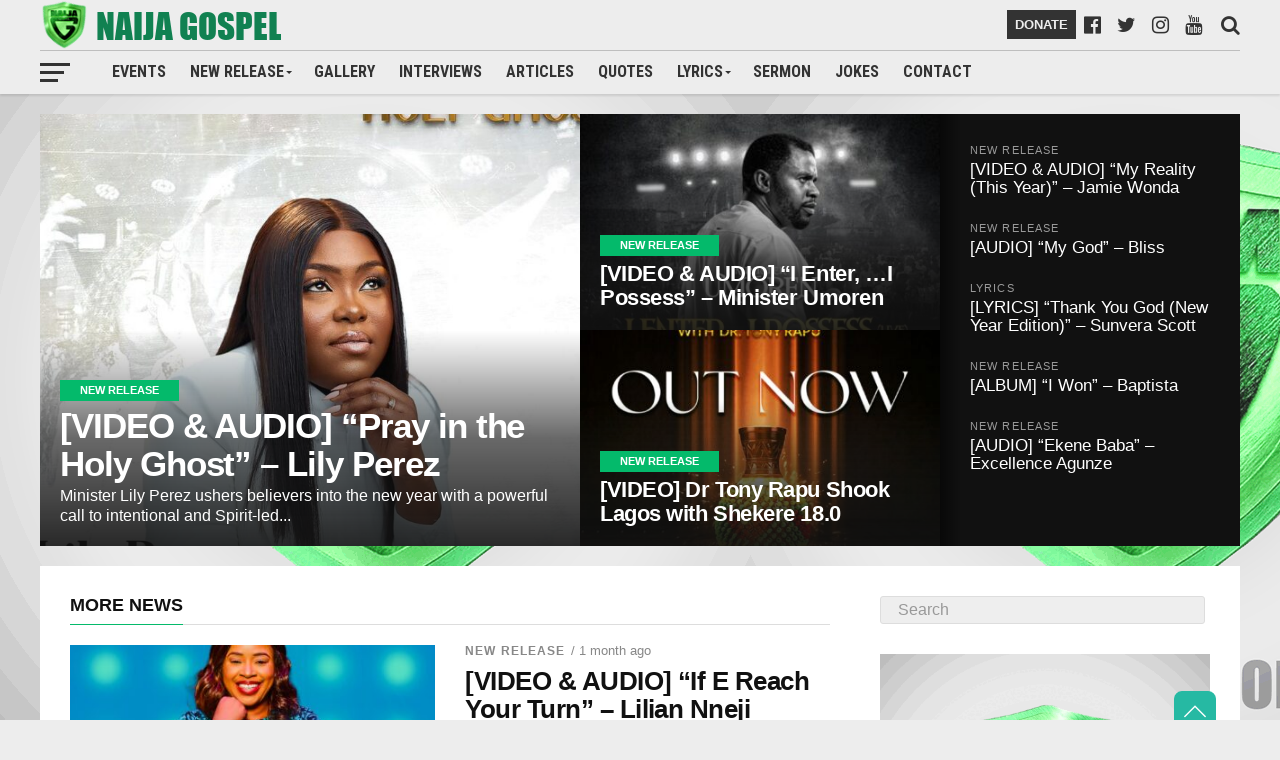

--- FILE ---
content_type: text/html; charset=UTF-8
request_url: https://naijagospel.org/page/2/
body_size: 27202
content:
<!DOCTYPE html>
<html lang="en-GB" prefix="og: https://ogp.me/ns#">
<head>
<script async src="https://pagead2.googlesyndication.com/pagead/js/adsbygoogle.js?client=ca-pub-7631525562236201" crossorigin="anonymous"></script>
	<style>
		#donate_btn:hover{
			background-color: #04ba6b !important;
			color:black !important;
			cursor: pointer;
		}
	</style>
	<script async src="https://pagead2.googlesyndication.com/pagead/js/adsbygoogle.js"></script>
<script>
  (adsbygoogle = window.adsbygoogle || []).push({
    google_ad_client: "ca-pub-1987535463975302",
    enable_page_level_ads: true
  });
</script>
<meta charset="UTF-8" >
<meta name="viewport" id="viewport" content="width=device-width, initial-scale=1.0, maximum-scale=1.0, minimum-scale=1.0, user-scalable=no" />
<link rel="pingback" href="https://naijagospel.org/xmlrpc.php" />
<meta property="og:image" content="https://naijagospel.org/wp-content/uploads/2019/07/ng_ad.png" />
<meta name="twitter:image" content="https://naijagospel.org/wp-content/uploads/2019/07/ng_ad.png" />
<meta property="og:description" content="It&#8217;s all about you" />
<script type="text/javascript">
/* <![CDATA[ */
(()=>{var e={};e.g=function(){if("object"==typeof globalThis)return globalThis;try{return this||new Function("return this")()}catch(e){if("object"==typeof window)return window}}(),function({ampUrl:n,isCustomizePreview:t,isAmpDevMode:r,noampQueryVarName:o,noampQueryVarValue:s,disabledStorageKey:i,mobileUserAgents:a,regexRegex:c}){if("undefined"==typeof sessionStorage)return;const d=new RegExp(c);if(!a.some((e=>{const n=e.match(d);return!(!n||!new RegExp(n[1],n[2]).test(navigator.userAgent))||navigator.userAgent.includes(e)})))return;e.g.addEventListener("DOMContentLoaded",(()=>{const e=document.getElementById("amp-mobile-version-switcher");if(!e)return;e.hidden=!1;const n=e.querySelector("a[href]");n&&n.addEventListener("click",(()=>{sessionStorage.removeItem(i)}))}));const g=r&&["paired-browsing-non-amp","paired-browsing-amp"].includes(window.name);if(sessionStorage.getItem(i)||t||g)return;const u=new URL(location.href),m=new URL(n);m.hash=u.hash,u.searchParams.has(o)&&s===u.searchParams.get(o)?sessionStorage.setItem(i,"1"):m.href!==u.href&&(window.stop(),location.replace(m.href))}({"ampUrl":"https:\/\/naijagospel.org\/page\/2\/?amp=1","noampQueryVarName":"noamp","noampQueryVarValue":"mobile","disabledStorageKey":"amp_mobile_redirect_disabled","mobileUserAgents":["Mobile","Android","Silk\/","Kindle","BlackBerry","Opera Mini","Opera Mobi"],"regexRegex":"^\\\/((?:.|\\n)+)\\\/([i]*)$","isCustomizePreview":false,"isAmpDevMode":false})})();
/* ]]> */
</script>
<!-- Google tag (gtag.js) consent mode dataLayer added by Site Kit -->
<script type="text/javascript" id="google_gtagjs-js-consent-mode-data-layer">
/* <![CDATA[ */
window.dataLayer = window.dataLayer || [];function gtag(){dataLayer.push(arguments);}
gtag('consent', 'default', {"ad_personalization":"denied","ad_storage":"denied","ad_user_data":"denied","analytics_storage":"denied","functionality_storage":"denied","security_storage":"denied","personalization_storage":"denied","region":["AT","BE","BG","CH","CY","CZ","DE","DK","EE","ES","FI","FR","GB","GR","HR","HU","IE","IS","IT","LI","LT","LU","LV","MT","NL","NO","PL","PT","RO","SE","SI","SK"],"wait_for_update":500});
window._googlesitekitConsentCategoryMap = {"statistics":["analytics_storage"],"marketing":["ad_storage","ad_user_data","ad_personalization"],"functional":["functionality_storage","security_storage"],"preferences":["personalization_storage"]};
window._googlesitekitConsents = {"ad_personalization":"denied","ad_storage":"denied","ad_user_data":"denied","analytics_storage":"denied","functionality_storage":"denied","security_storage":"denied","personalization_storage":"denied","region":["AT","BE","BG","CH","CY","CZ","DE","DK","EE","ES","FI","FR","GB","GR","HR","HU","IE","IS","IT","LI","LT","LU","LV","MT","NL","NO","PL","PT","RO","SE","SI","SK"],"wait_for_update":500};
/* ]]> */
</script>
<!-- End Google tag (gtag.js) consent mode dataLayer added by Site Kit -->

<!-- Search Engine Optimization by Rank Math - https://rankmath.com/ -->
<title>Naija Gospel - Latest 2026 Music, Videos &amp; Events</title>
<meta name="description" content="Explore Naija Gospel for the latest music, videos, and events in Nigeria&#039;s gospel scene. Stay informed with our engaging blog. naija music gospel"/>
<meta name="robots" content="follow, index, max-snippet:-1, max-video-preview:-1, max-image-preview:large"/>
<link rel="canonical" href="https://naijagospel.org/" />
<meta property="og:locale" content="en_GB" />
<meta property="og:type" content="website" />
<meta property="og:title" content="Naija Gospel - Latest 2026 Music, Videos &amp; Events" />
<meta property="og:description" content="Explore Naija Gospel for the latest music, videos, and events in Nigeria&#039;s gospel scene. Stay informed with our engaging blog. naija music gospel" />
<meta property="og:url" content="https://naijagospel.org/" />
<meta property="og:site_name" content="Naija Gospel" />
<meta property="og:updated_time" content="2025-10-15T10:19:00+01:00" />
<meta property="og:image" content="https://naijagospel.org/wp-content/uploads/2019/07/ng_ad.png" />
<meta property="og:image:secure_url" content="https://naijagospel.org/wp-content/uploads/2019/07/ng_ad.png" />
<meta property="og:image:width" content="512" />
<meta property="og:image:height" content="512" />
<meta property="og:image:alt" content="naija gospel" />
<meta property="og:image:type" content="image/png" />
<meta name="twitter:card" content="summary_large_image" />
<meta name="twitter:title" content="Naija Gospel - Latest 2026 Music, Videos &amp; Events" />
<meta name="twitter:description" content="Explore Naija Gospel for the latest music, videos, and events in Nigeria&#039;s gospel scene. Stay informed with our engaging blog. naija music gospel" />
<meta name="twitter:site" content="@naija_gospel" />
<meta name="twitter:creator" content="@naija_gospel" />
<meta name="twitter:image" content="https://naijagospel.org/wp-content/uploads/2019/07/ng_ad.png" />
<meta name="twitter:label1" content="Written by" />
<meta name="twitter:data1" content="Naija Gospel" />
<meta name="twitter:label2" content="Time to read" />
<meta name="twitter:data2" content="Less than a minute" />
<script type="application/ld+json" class="rank-math-schema">{"@context":"https://schema.org","@graph":[{"@type":"Place","@id":"https://naijagospel.org/#place","address":{"@type":"PostalAddress","addressCountry":"Nigeria"}},{"@type":["EntertainmentBusiness","Organization"],"@id":"https://naijagospel.org/#organization","name":"Naija Gospel. Org","url":"https://naijagospel.org","sameAs":["https://facebook.com/naijagospel","https://twitter.com/naija_gospel"],"email":"naijagospel@gmail.com","address":{"@type":"PostalAddress","addressCountry":"Nigeria"},"logo":{"@type":"ImageObject","@id":"https://naijagospel.org/#logo","url":"https://naijagospel.org/wp-content/uploads/2018/08/cropped-naija-gospel-logo2.png","contentUrl":"https://naijagospel.org/wp-content/uploads/2018/08/cropped-naija-gospel-logo2.png","caption":"Naija Gospel","inLanguage":"en-GB","width":"1500","height":"1500"},"openingHours":["Monday,Tuesday,Wednesday,Thursday,Friday,Saturday,Sunday 09:00-17:00"],"location":{"@id":"https://naijagospel.org/#place"},"image":{"@id":"https://naijagospel.org/#logo"},"telephone":"+2348177450084"},{"@type":"WebSite","@id":"https://naijagospel.org/#website","url":"https://naijagospel.org","name":"Naija Gospel","alternateName":"naijagospel","publisher":{"@id":"https://naijagospel.org/#organization"},"inLanguage":"en-GB"},{"@type":"ImageObject","@id":"https://naijagospel.org/wp-content/uploads/2019/07/ng_ad.png","url":"https://naijagospel.org/wp-content/uploads/2019/07/ng_ad.png","width":"512","height":"512","inLanguage":"en-GB"},{"@type":"AboutPage","@id":"https://naijagospel.org/#webpage","url":"https://naijagospel.org/","name":"Naija Gospel - Latest 2026 Music, Videos &amp; Events","datePublished":"2019-02-21T06:15:52+01:00","dateModified":"2025-10-15T10:19:00+01:00","about":{"@id":"https://naijagospel.org/#organization"},"isPartOf":{"@id":"https://naijagospel.org/#website"},"primaryImageOfPage":{"@id":"https://naijagospel.org/wp-content/uploads/2019/07/ng_ad.png"},"inLanguage":"en-GB"}]}</script>
<meta name="google-site-verification" content="MUDCnpYptL4ejcbKqsGKdIO6R-K3Zd7lZMMhrw4kacg" />
<meta name="msvalidate.01" content="0386E7274BC023720D789CBE8DB516F3" />
<meta name="yandex-verification" content="b244bdc31f122c69" />
<!-- /Rank Math WordPress SEO plugin -->

<link rel='dns-prefetch' href='//www.googletagmanager.com' />
<link rel='dns-prefetch' href='//stats.wp.com' />
<link rel='dns-prefetch' href='//fonts.googleapis.com' />
<link rel='dns-prefetch' href='//pagead2.googlesyndication.com' />
<link rel="alternate" type="application/rss+xml" title="Naija Gospel &raquo; Feed" href="https://naijagospel.org/feed/" />
<link rel="alternate" type="application/rss+xml" title="Naija Gospel &raquo; Comments Feed" href="https://naijagospel.org/comments/feed/" />
<link rel="alternate" title="oEmbed (JSON)" type="application/json+oembed" href="https://naijagospel.org/wp-json/oembed/1.0/embed?url=https%3A%2F%2Fnaijagospel.org%2F" />
<link rel="alternate" title="oEmbed (XML)" type="text/xml+oembed" href="https://naijagospel.org/wp-json/oembed/1.0/embed?url=https%3A%2F%2Fnaijagospel.org%2F&#038;format=xml" />
<style id='wp-img-auto-sizes-contain-inline-css' type='text/css'>
img:is([sizes=auto i],[sizes^="auto," i]){contain-intrinsic-size:3000px 1500px}
/*# sourceURL=wp-img-auto-sizes-contain-inline-css */
</style>

<link rel='stylesheet' id='scap.flashblock-css' href='https://naijagospel.org/wp-content/plugins/compact-wp-audio-player/css/flashblock.css?ver=6.9' type='text/css' media='all' />
<link rel='stylesheet' id='scap.player-css' href='https://naijagospel.org/wp-content/plugins/compact-wp-audio-player/css/player.css?ver=6.9' type='text/css' media='all' />
<style id='wp-emoji-styles-inline-css' type='text/css'>

	img.wp-smiley, img.emoji {
		display: inline !important;
		border: none !important;
		box-shadow: none !important;
		height: 1em !important;
		width: 1em !important;
		margin: 0 0.07em !important;
		vertical-align: -0.1em !important;
		background: none !important;
		padding: 0 !important;
	}
/*# sourceURL=wp-emoji-styles-inline-css */
</style>
<link rel='stylesheet' id='wp-block-library-css' href='https://naijagospel.org/wp-includes/css/dist/block-library/style.min.css?ver=6.9' type='text/css' media='all' />
<style id='wp-block-gallery-inline-css' type='text/css'>
.blocks-gallery-grid:not(.has-nested-images),.wp-block-gallery:not(.has-nested-images){display:flex;flex-wrap:wrap;list-style-type:none;margin:0;padding:0}.blocks-gallery-grid:not(.has-nested-images) .blocks-gallery-image,.blocks-gallery-grid:not(.has-nested-images) .blocks-gallery-item,.wp-block-gallery:not(.has-nested-images) .blocks-gallery-image,.wp-block-gallery:not(.has-nested-images) .blocks-gallery-item{display:flex;flex-direction:column;flex-grow:1;justify-content:center;margin:0 1em 1em 0;position:relative;width:calc(50% - 1em)}.blocks-gallery-grid:not(.has-nested-images) .blocks-gallery-image:nth-of-type(2n),.blocks-gallery-grid:not(.has-nested-images) .blocks-gallery-item:nth-of-type(2n),.wp-block-gallery:not(.has-nested-images) .blocks-gallery-image:nth-of-type(2n),.wp-block-gallery:not(.has-nested-images) .blocks-gallery-item:nth-of-type(2n){margin-right:0}.blocks-gallery-grid:not(.has-nested-images) .blocks-gallery-image figure,.blocks-gallery-grid:not(.has-nested-images) .blocks-gallery-item figure,.wp-block-gallery:not(.has-nested-images) .blocks-gallery-image figure,.wp-block-gallery:not(.has-nested-images) .blocks-gallery-item figure{align-items:flex-end;display:flex;height:100%;justify-content:flex-start;margin:0}.blocks-gallery-grid:not(.has-nested-images) .blocks-gallery-image img,.blocks-gallery-grid:not(.has-nested-images) .blocks-gallery-item img,.wp-block-gallery:not(.has-nested-images) .blocks-gallery-image img,.wp-block-gallery:not(.has-nested-images) .blocks-gallery-item img{display:block;height:auto;max-width:100%;width:auto}.blocks-gallery-grid:not(.has-nested-images) .blocks-gallery-image figcaption,.blocks-gallery-grid:not(.has-nested-images) .blocks-gallery-item figcaption,.wp-block-gallery:not(.has-nested-images) .blocks-gallery-image figcaption,.wp-block-gallery:not(.has-nested-images) .blocks-gallery-item figcaption{background:linear-gradient(0deg,#000000b3,#0000004d 70%,#0000);bottom:0;box-sizing:border-box;color:#fff;font-size:.8em;margin:0;max-height:100%;overflow:auto;padding:3em .77em .7em;position:absolute;text-align:center;width:100%;z-index:2}.blocks-gallery-grid:not(.has-nested-images) .blocks-gallery-image figcaption img,.blocks-gallery-grid:not(.has-nested-images) .blocks-gallery-item figcaption img,.wp-block-gallery:not(.has-nested-images) .blocks-gallery-image figcaption img,.wp-block-gallery:not(.has-nested-images) .blocks-gallery-item figcaption img{display:inline}.blocks-gallery-grid:not(.has-nested-images) figcaption,.wp-block-gallery:not(.has-nested-images) figcaption{flex-grow:1}.blocks-gallery-grid:not(.has-nested-images).is-cropped .blocks-gallery-image a,.blocks-gallery-grid:not(.has-nested-images).is-cropped .blocks-gallery-image img,.blocks-gallery-grid:not(.has-nested-images).is-cropped .blocks-gallery-item a,.blocks-gallery-grid:not(.has-nested-images).is-cropped .blocks-gallery-item img,.wp-block-gallery:not(.has-nested-images).is-cropped .blocks-gallery-image a,.wp-block-gallery:not(.has-nested-images).is-cropped .blocks-gallery-image img,.wp-block-gallery:not(.has-nested-images).is-cropped .blocks-gallery-item a,.wp-block-gallery:not(.has-nested-images).is-cropped .blocks-gallery-item img{flex:1;height:100%;object-fit:cover;width:100%}.blocks-gallery-grid:not(.has-nested-images).columns-1 .blocks-gallery-image,.blocks-gallery-grid:not(.has-nested-images).columns-1 .blocks-gallery-item,.wp-block-gallery:not(.has-nested-images).columns-1 .blocks-gallery-image,.wp-block-gallery:not(.has-nested-images).columns-1 .blocks-gallery-item{margin-right:0;width:100%}@media (min-width:600px){.blocks-gallery-grid:not(.has-nested-images).columns-3 .blocks-gallery-image,.blocks-gallery-grid:not(.has-nested-images).columns-3 .blocks-gallery-item,.wp-block-gallery:not(.has-nested-images).columns-3 .blocks-gallery-image,.wp-block-gallery:not(.has-nested-images).columns-3 .blocks-gallery-item{margin-right:1em;width:calc(33.33333% - .66667em)}.blocks-gallery-grid:not(.has-nested-images).columns-4 .blocks-gallery-image,.blocks-gallery-grid:not(.has-nested-images).columns-4 .blocks-gallery-item,.wp-block-gallery:not(.has-nested-images).columns-4 .blocks-gallery-image,.wp-block-gallery:not(.has-nested-images).columns-4 .blocks-gallery-item{margin-right:1em;width:calc(25% - .75em)}.blocks-gallery-grid:not(.has-nested-images).columns-5 .blocks-gallery-image,.blocks-gallery-grid:not(.has-nested-images).columns-5 .blocks-gallery-item,.wp-block-gallery:not(.has-nested-images).columns-5 .blocks-gallery-image,.wp-block-gallery:not(.has-nested-images).columns-5 .blocks-gallery-item{margin-right:1em;width:calc(20% - .8em)}.blocks-gallery-grid:not(.has-nested-images).columns-6 .blocks-gallery-image,.blocks-gallery-grid:not(.has-nested-images).columns-6 .blocks-gallery-item,.wp-block-gallery:not(.has-nested-images).columns-6 .blocks-gallery-image,.wp-block-gallery:not(.has-nested-images).columns-6 .blocks-gallery-item{margin-right:1em;width:calc(16.66667% - .83333em)}.blocks-gallery-grid:not(.has-nested-images).columns-7 .blocks-gallery-image,.blocks-gallery-grid:not(.has-nested-images).columns-7 .blocks-gallery-item,.wp-block-gallery:not(.has-nested-images).columns-7 .blocks-gallery-image,.wp-block-gallery:not(.has-nested-images).columns-7 .blocks-gallery-item{margin-right:1em;width:calc(14.28571% - .85714em)}.blocks-gallery-grid:not(.has-nested-images).columns-8 .blocks-gallery-image,.blocks-gallery-grid:not(.has-nested-images).columns-8 .blocks-gallery-item,.wp-block-gallery:not(.has-nested-images).columns-8 .blocks-gallery-image,.wp-block-gallery:not(.has-nested-images).columns-8 .blocks-gallery-item{margin-right:1em;width:calc(12.5% - .875em)}.blocks-gallery-grid:not(.has-nested-images).columns-1 .blocks-gallery-image:nth-of-type(1n),.blocks-gallery-grid:not(.has-nested-images).columns-1 .blocks-gallery-item:nth-of-type(1n),.blocks-gallery-grid:not(.has-nested-images).columns-2 .blocks-gallery-image:nth-of-type(2n),.blocks-gallery-grid:not(.has-nested-images).columns-2 .blocks-gallery-item:nth-of-type(2n),.blocks-gallery-grid:not(.has-nested-images).columns-3 .blocks-gallery-image:nth-of-type(3n),.blocks-gallery-grid:not(.has-nested-images).columns-3 .blocks-gallery-item:nth-of-type(3n),.blocks-gallery-grid:not(.has-nested-images).columns-4 .blocks-gallery-image:nth-of-type(4n),.blocks-gallery-grid:not(.has-nested-images).columns-4 .blocks-gallery-item:nth-of-type(4n),.blocks-gallery-grid:not(.has-nested-images).columns-5 .blocks-gallery-image:nth-of-type(5n),.blocks-gallery-grid:not(.has-nested-images).columns-5 .blocks-gallery-item:nth-of-type(5n),.blocks-gallery-grid:not(.has-nested-images).columns-6 .blocks-gallery-image:nth-of-type(6n),.blocks-gallery-grid:not(.has-nested-images).columns-6 .blocks-gallery-item:nth-of-type(6n),.blocks-gallery-grid:not(.has-nested-images).columns-7 .blocks-gallery-image:nth-of-type(7n),.blocks-gallery-grid:not(.has-nested-images).columns-7 .blocks-gallery-item:nth-of-type(7n),.blocks-gallery-grid:not(.has-nested-images).columns-8 .blocks-gallery-image:nth-of-type(8n),.blocks-gallery-grid:not(.has-nested-images).columns-8 .blocks-gallery-item:nth-of-type(8n),.wp-block-gallery:not(.has-nested-images).columns-1 .blocks-gallery-image:nth-of-type(1n),.wp-block-gallery:not(.has-nested-images).columns-1 .blocks-gallery-item:nth-of-type(1n),.wp-block-gallery:not(.has-nested-images).columns-2 .blocks-gallery-image:nth-of-type(2n),.wp-block-gallery:not(.has-nested-images).columns-2 .blocks-gallery-item:nth-of-type(2n),.wp-block-gallery:not(.has-nested-images).columns-3 .blocks-gallery-image:nth-of-type(3n),.wp-block-gallery:not(.has-nested-images).columns-3 .blocks-gallery-item:nth-of-type(3n),.wp-block-gallery:not(.has-nested-images).columns-4 .blocks-gallery-image:nth-of-type(4n),.wp-block-gallery:not(.has-nested-images).columns-4 .blocks-gallery-item:nth-of-type(4n),.wp-block-gallery:not(.has-nested-images).columns-5 .blocks-gallery-image:nth-of-type(5n),.wp-block-gallery:not(.has-nested-images).columns-5 .blocks-gallery-item:nth-of-type(5n),.wp-block-gallery:not(.has-nested-images).columns-6 .blocks-gallery-image:nth-of-type(6n),.wp-block-gallery:not(.has-nested-images).columns-6 .blocks-gallery-item:nth-of-type(6n),.wp-block-gallery:not(.has-nested-images).columns-7 .blocks-gallery-image:nth-of-type(7n),.wp-block-gallery:not(.has-nested-images).columns-7 .blocks-gallery-item:nth-of-type(7n),.wp-block-gallery:not(.has-nested-images).columns-8 .blocks-gallery-image:nth-of-type(8n),.wp-block-gallery:not(.has-nested-images).columns-8 .blocks-gallery-item:nth-of-type(8n){margin-right:0}}.blocks-gallery-grid:not(.has-nested-images) .blocks-gallery-image:last-child,.blocks-gallery-grid:not(.has-nested-images) .blocks-gallery-item:last-child,.wp-block-gallery:not(.has-nested-images) .blocks-gallery-image:last-child,.wp-block-gallery:not(.has-nested-images) .blocks-gallery-item:last-child{margin-right:0}.blocks-gallery-grid:not(.has-nested-images).alignleft,.blocks-gallery-grid:not(.has-nested-images).alignright,.wp-block-gallery:not(.has-nested-images).alignleft,.wp-block-gallery:not(.has-nested-images).alignright{max-width:420px;width:100%}.blocks-gallery-grid:not(.has-nested-images).aligncenter .blocks-gallery-item figure,.wp-block-gallery:not(.has-nested-images).aligncenter .blocks-gallery-item figure{justify-content:center}.wp-block-gallery:not(.is-cropped) .blocks-gallery-item{align-self:flex-start}figure.wp-block-gallery.has-nested-images{align-items:normal}.wp-block-gallery.has-nested-images figure.wp-block-image:not(#individual-image){margin:0;width:calc(50% - var(--wp--style--unstable-gallery-gap, 16px)/2)}.wp-block-gallery.has-nested-images figure.wp-block-image{box-sizing:border-box;display:flex;flex-direction:column;flex-grow:1;justify-content:center;max-width:100%;position:relative}.wp-block-gallery.has-nested-images figure.wp-block-image>a,.wp-block-gallery.has-nested-images figure.wp-block-image>div{flex-direction:column;flex-grow:1;margin:0}.wp-block-gallery.has-nested-images figure.wp-block-image img{display:block;height:auto;max-width:100%!important;width:auto}.wp-block-gallery.has-nested-images figure.wp-block-image figcaption,.wp-block-gallery.has-nested-images figure.wp-block-image:has(figcaption):before{bottom:0;left:0;max-height:100%;position:absolute;right:0}.wp-block-gallery.has-nested-images figure.wp-block-image:has(figcaption):before{backdrop-filter:blur(3px);content:"";height:100%;-webkit-mask-image:linear-gradient(0deg,#000 20%,#0000);mask-image:linear-gradient(0deg,#000 20%,#0000);max-height:40%;pointer-events:none}.wp-block-gallery.has-nested-images figure.wp-block-image figcaption{box-sizing:border-box;color:#fff;font-size:13px;margin:0;overflow:auto;padding:1em;text-align:center;text-shadow:0 0 1.5px #000}.wp-block-gallery.has-nested-images figure.wp-block-image figcaption::-webkit-scrollbar{height:12px;width:12px}.wp-block-gallery.has-nested-images figure.wp-block-image figcaption::-webkit-scrollbar-track{background-color:initial}.wp-block-gallery.has-nested-images figure.wp-block-image figcaption::-webkit-scrollbar-thumb{background-clip:padding-box;background-color:initial;border:3px solid #0000;border-radius:8px}.wp-block-gallery.has-nested-images figure.wp-block-image figcaption:focus-within::-webkit-scrollbar-thumb,.wp-block-gallery.has-nested-images figure.wp-block-image figcaption:focus::-webkit-scrollbar-thumb,.wp-block-gallery.has-nested-images figure.wp-block-image figcaption:hover::-webkit-scrollbar-thumb{background-color:#fffc}.wp-block-gallery.has-nested-images figure.wp-block-image figcaption{scrollbar-color:#0000 #0000;scrollbar-gutter:stable both-edges;scrollbar-width:thin}.wp-block-gallery.has-nested-images figure.wp-block-image figcaption:focus,.wp-block-gallery.has-nested-images figure.wp-block-image figcaption:focus-within,.wp-block-gallery.has-nested-images figure.wp-block-image figcaption:hover{scrollbar-color:#fffc #0000}.wp-block-gallery.has-nested-images figure.wp-block-image figcaption{will-change:transform}@media (hover:none){.wp-block-gallery.has-nested-images figure.wp-block-image figcaption{scrollbar-color:#fffc #0000}}.wp-block-gallery.has-nested-images figure.wp-block-image figcaption{background:linear-gradient(0deg,#0006,#0000)}.wp-block-gallery.has-nested-images figure.wp-block-image figcaption img{display:inline}.wp-block-gallery.has-nested-images figure.wp-block-image figcaption a{color:inherit}.wp-block-gallery.has-nested-images figure.wp-block-image.has-custom-border img{box-sizing:border-box}.wp-block-gallery.has-nested-images figure.wp-block-image.has-custom-border>a,.wp-block-gallery.has-nested-images figure.wp-block-image.has-custom-border>div,.wp-block-gallery.has-nested-images figure.wp-block-image.is-style-rounded>a,.wp-block-gallery.has-nested-images figure.wp-block-image.is-style-rounded>div{flex:1 1 auto}.wp-block-gallery.has-nested-images figure.wp-block-image.has-custom-border figcaption,.wp-block-gallery.has-nested-images figure.wp-block-image.is-style-rounded figcaption{background:none;color:inherit;flex:initial;margin:0;padding:10px 10px 9px;position:relative;text-shadow:none}.wp-block-gallery.has-nested-images figure.wp-block-image.has-custom-border:before,.wp-block-gallery.has-nested-images figure.wp-block-image.is-style-rounded:before{content:none}.wp-block-gallery.has-nested-images figcaption{flex-basis:100%;flex-grow:1;text-align:center}.wp-block-gallery.has-nested-images:not(.is-cropped) figure.wp-block-image:not(#individual-image){margin-bottom:auto;margin-top:0}.wp-block-gallery.has-nested-images.is-cropped figure.wp-block-image:not(#individual-image){align-self:inherit}.wp-block-gallery.has-nested-images.is-cropped figure.wp-block-image:not(#individual-image)>a,.wp-block-gallery.has-nested-images.is-cropped figure.wp-block-image:not(#individual-image)>div:not(.components-drop-zone){display:flex}.wp-block-gallery.has-nested-images.is-cropped figure.wp-block-image:not(#individual-image) a,.wp-block-gallery.has-nested-images.is-cropped figure.wp-block-image:not(#individual-image) img{flex:1 0 0%;height:100%;object-fit:cover;width:100%}.wp-block-gallery.has-nested-images.columns-1 figure.wp-block-image:not(#individual-image){width:100%}@media (min-width:600px){.wp-block-gallery.has-nested-images.columns-3 figure.wp-block-image:not(#individual-image){width:calc(33.33333% - var(--wp--style--unstable-gallery-gap, 16px)*.66667)}.wp-block-gallery.has-nested-images.columns-4 figure.wp-block-image:not(#individual-image){width:calc(25% - var(--wp--style--unstable-gallery-gap, 16px)*.75)}.wp-block-gallery.has-nested-images.columns-5 figure.wp-block-image:not(#individual-image){width:calc(20% - var(--wp--style--unstable-gallery-gap, 16px)*.8)}.wp-block-gallery.has-nested-images.columns-6 figure.wp-block-image:not(#individual-image){width:calc(16.66667% - var(--wp--style--unstable-gallery-gap, 16px)*.83333)}.wp-block-gallery.has-nested-images.columns-7 figure.wp-block-image:not(#individual-image){width:calc(14.28571% - var(--wp--style--unstable-gallery-gap, 16px)*.85714)}.wp-block-gallery.has-nested-images.columns-8 figure.wp-block-image:not(#individual-image){width:calc(12.5% - var(--wp--style--unstable-gallery-gap, 16px)*.875)}.wp-block-gallery.has-nested-images.columns-default figure.wp-block-image:not(#individual-image){width:calc(33.33% - var(--wp--style--unstable-gallery-gap, 16px)*.66667)}.wp-block-gallery.has-nested-images.columns-default figure.wp-block-image:not(#individual-image):first-child:nth-last-child(2),.wp-block-gallery.has-nested-images.columns-default figure.wp-block-image:not(#individual-image):first-child:nth-last-child(2)~figure.wp-block-image:not(#individual-image){width:calc(50% - var(--wp--style--unstable-gallery-gap, 16px)*.5)}.wp-block-gallery.has-nested-images.columns-default figure.wp-block-image:not(#individual-image):first-child:last-child{width:100%}}.wp-block-gallery.has-nested-images.alignleft,.wp-block-gallery.has-nested-images.alignright{max-width:420px;width:100%}.wp-block-gallery.has-nested-images.aligncenter{justify-content:center}
/*# sourceURL=https://naijagospel.org/wp-includes/blocks/gallery/style.min.css */
</style>
<style id='wp-block-image-inline-css' type='text/css'>
.wp-block-image>a,.wp-block-image>figure>a{display:inline-block}.wp-block-image img{box-sizing:border-box;height:auto;max-width:100%;vertical-align:bottom}@media not (prefers-reduced-motion){.wp-block-image img.hide{visibility:hidden}.wp-block-image img.show{animation:show-content-image .4s}}.wp-block-image[style*=border-radius] img,.wp-block-image[style*=border-radius]>a{border-radius:inherit}.wp-block-image.has-custom-border img{box-sizing:border-box}.wp-block-image.aligncenter{text-align:center}.wp-block-image.alignfull>a,.wp-block-image.alignwide>a{width:100%}.wp-block-image.alignfull img,.wp-block-image.alignwide img{height:auto;width:100%}.wp-block-image .aligncenter,.wp-block-image .alignleft,.wp-block-image .alignright,.wp-block-image.aligncenter,.wp-block-image.alignleft,.wp-block-image.alignright{display:table}.wp-block-image .aligncenter>figcaption,.wp-block-image .alignleft>figcaption,.wp-block-image .alignright>figcaption,.wp-block-image.aligncenter>figcaption,.wp-block-image.alignleft>figcaption,.wp-block-image.alignright>figcaption{caption-side:bottom;display:table-caption}.wp-block-image .alignleft{float:left;margin:.5em 1em .5em 0}.wp-block-image .alignright{float:right;margin:.5em 0 .5em 1em}.wp-block-image .aligncenter{margin-left:auto;margin-right:auto}.wp-block-image :where(figcaption){margin-bottom:1em;margin-top:.5em}.wp-block-image.is-style-circle-mask img{border-radius:9999px}@supports ((-webkit-mask-image:none) or (mask-image:none)) or (-webkit-mask-image:none){.wp-block-image.is-style-circle-mask img{border-radius:0;-webkit-mask-image:url('data:image/svg+xml;utf8,<svg viewBox="0 0 100 100" xmlns="http://www.w3.org/2000/svg"><circle cx="50" cy="50" r="50"/></svg>');mask-image:url('data:image/svg+xml;utf8,<svg viewBox="0 0 100 100" xmlns="http://www.w3.org/2000/svg"><circle cx="50" cy="50" r="50"/></svg>');mask-mode:alpha;-webkit-mask-position:center;mask-position:center;-webkit-mask-repeat:no-repeat;mask-repeat:no-repeat;-webkit-mask-size:contain;mask-size:contain}}:root :where(.wp-block-image.is-style-rounded img,.wp-block-image .is-style-rounded img){border-radius:9999px}.wp-block-image figure{margin:0}.wp-lightbox-container{display:flex;flex-direction:column;position:relative}.wp-lightbox-container img{cursor:zoom-in}.wp-lightbox-container img:hover+button{opacity:1}.wp-lightbox-container button{align-items:center;backdrop-filter:blur(16px) saturate(180%);background-color:#5a5a5a40;border:none;border-radius:4px;cursor:zoom-in;display:flex;height:20px;justify-content:center;opacity:0;padding:0;position:absolute;right:16px;text-align:center;top:16px;width:20px;z-index:100}@media not (prefers-reduced-motion){.wp-lightbox-container button{transition:opacity .2s ease}}.wp-lightbox-container button:focus-visible{outline:3px auto #5a5a5a40;outline:3px auto -webkit-focus-ring-color;outline-offset:3px}.wp-lightbox-container button:hover{cursor:pointer;opacity:1}.wp-lightbox-container button:focus{opacity:1}.wp-lightbox-container button:focus,.wp-lightbox-container button:hover,.wp-lightbox-container button:not(:hover):not(:active):not(.has-background){background-color:#5a5a5a40;border:none}.wp-lightbox-overlay{box-sizing:border-box;cursor:zoom-out;height:100vh;left:0;overflow:hidden;position:fixed;top:0;visibility:hidden;width:100%;z-index:100000}.wp-lightbox-overlay .close-button{align-items:center;cursor:pointer;display:flex;justify-content:center;min-height:40px;min-width:40px;padding:0;position:absolute;right:calc(env(safe-area-inset-right) + 16px);top:calc(env(safe-area-inset-top) + 16px);z-index:5000000}.wp-lightbox-overlay .close-button:focus,.wp-lightbox-overlay .close-button:hover,.wp-lightbox-overlay .close-button:not(:hover):not(:active):not(.has-background){background:none;border:none}.wp-lightbox-overlay .lightbox-image-container{height:var(--wp--lightbox-container-height);left:50%;overflow:hidden;position:absolute;top:50%;transform:translate(-50%,-50%);transform-origin:top left;width:var(--wp--lightbox-container-width);z-index:9999999999}.wp-lightbox-overlay .wp-block-image{align-items:center;box-sizing:border-box;display:flex;height:100%;justify-content:center;margin:0;position:relative;transform-origin:0 0;width:100%;z-index:3000000}.wp-lightbox-overlay .wp-block-image img{height:var(--wp--lightbox-image-height);min-height:var(--wp--lightbox-image-height);min-width:var(--wp--lightbox-image-width);width:var(--wp--lightbox-image-width)}.wp-lightbox-overlay .wp-block-image figcaption{display:none}.wp-lightbox-overlay button{background:none;border:none}.wp-lightbox-overlay .scrim{background-color:#fff;height:100%;opacity:.9;position:absolute;width:100%;z-index:2000000}.wp-lightbox-overlay.active{visibility:visible}@media not (prefers-reduced-motion){.wp-lightbox-overlay.active{animation:turn-on-visibility .25s both}.wp-lightbox-overlay.active img{animation:turn-on-visibility .35s both}.wp-lightbox-overlay.show-closing-animation:not(.active){animation:turn-off-visibility .35s both}.wp-lightbox-overlay.show-closing-animation:not(.active) img{animation:turn-off-visibility .25s both}.wp-lightbox-overlay.zoom.active{animation:none;opacity:1;visibility:visible}.wp-lightbox-overlay.zoom.active .lightbox-image-container{animation:lightbox-zoom-in .4s}.wp-lightbox-overlay.zoom.active .lightbox-image-container img{animation:none}.wp-lightbox-overlay.zoom.active .scrim{animation:turn-on-visibility .4s forwards}.wp-lightbox-overlay.zoom.show-closing-animation:not(.active){animation:none}.wp-lightbox-overlay.zoom.show-closing-animation:not(.active) .lightbox-image-container{animation:lightbox-zoom-out .4s}.wp-lightbox-overlay.zoom.show-closing-animation:not(.active) .lightbox-image-container img{animation:none}.wp-lightbox-overlay.zoom.show-closing-animation:not(.active) .scrim{animation:turn-off-visibility .4s forwards}}@keyframes show-content-image{0%{visibility:hidden}99%{visibility:hidden}to{visibility:visible}}@keyframes turn-on-visibility{0%{opacity:0}to{opacity:1}}@keyframes turn-off-visibility{0%{opacity:1;visibility:visible}99%{opacity:0;visibility:visible}to{opacity:0;visibility:hidden}}@keyframes lightbox-zoom-in{0%{transform:translate(calc((-100vw + var(--wp--lightbox-scrollbar-width))/2 + var(--wp--lightbox-initial-left-position)),calc(-50vh + var(--wp--lightbox-initial-top-position))) scale(var(--wp--lightbox-scale))}to{transform:translate(-50%,-50%) scale(1)}}@keyframes lightbox-zoom-out{0%{transform:translate(-50%,-50%) scale(1);visibility:visible}99%{visibility:visible}to{transform:translate(calc((-100vw + var(--wp--lightbox-scrollbar-width))/2 + var(--wp--lightbox-initial-left-position)),calc(-50vh + var(--wp--lightbox-initial-top-position))) scale(var(--wp--lightbox-scale));visibility:hidden}}
/*# sourceURL=https://naijagospel.org/wp-includes/blocks/image/style.min.css */
</style>
<style id='global-styles-inline-css' type='text/css'>
:root{--wp--preset--aspect-ratio--square: 1;--wp--preset--aspect-ratio--4-3: 4/3;--wp--preset--aspect-ratio--3-4: 3/4;--wp--preset--aspect-ratio--3-2: 3/2;--wp--preset--aspect-ratio--2-3: 2/3;--wp--preset--aspect-ratio--16-9: 16/9;--wp--preset--aspect-ratio--9-16: 9/16;--wp--preset--color--black: #000000;--wp--preset--color--cyan-bluish-gray: #abb8c3;--wp--preset--color--white: #ffffff;--wp--preset--color--pale-pink: #f78da7;--wp--preset--color--vivid-red: #cf2e2e;--wp--preset--color--luminous-vivid-orange: #ff6900;--wp--preset--color--luminous-vivid-amber: #fcb900;--wp--preset--color--light-green-cyan: #7bdcb5;--wp--preset--color--vivid-green-cyan: #00d084;--wp--preset--color--pale-cyan-blue: #8ed1fc;--wp--preset--color--vivid-cyan-blue: #0693e3;--wp--preset--color--vivid-purple: #9b51e0;--wp--preset--gradient--vivid-cyan-blue-to-vivid-purple: linear-gradient(135deg,rgb(6,147,227) 0%,rgb(155,81,224) 100%);--wp--preset--gradient--light-green-cyan-to-vivid-green-cyan: linear-gradient(135deg,rgb(122,220,180) 0%,rgb(0,208,130) 100%);--wp--preset--gradient--luminous-vivid-amber-to-luminous-vivid-orange: linear-gradient(135deg,rgb(252,185,0) 0%,rgb(255,105,0) 100%);--wp--preset--gradient--luminous-vivid-orange-to-vivid-red: linear-gradient(135deg,rgb(255,105,0) 0%,rgb(207,46,46) 100%);--wp--preset--gradient--very-light-gray-to-cyan-bluish-gray: linear-gradient(135deg,rgb(238,238,238) 0%,rgb(169,184,195) 100%);--wp--preset--gradient--cool-to-warm-spectrum: linear-gradient(135deg,rgb(74,234,220) 0%,rgb(151,120,209) 20%,rgb(207,42,186) 40%,rgb(238,44,130) 60%,rgb(251,105,98) 80%,rgb(254,248,76) 100%);--wp--preset--gradient--blush-light-purple: linear-gradient(135deg,rgb(255,206,236) 0%,rgb(152,150,240) 100%);--wp--preset--gradient--blush-bordeaux: linear-gradient(135deg,rgb(254,205,165) 0%,rgb(254,45,45) 50%,rgb(107,0,62) 100%);--wp--preset--gradient--luminous-dusk: linear-gradient(135deg,rgb(255,203,112) 0%,rgb(199,81,192) 50%,rgb(65,88,208) 100%);--wp--preset--gradient--pale-ocean: linear-gradient(135deg,rgb(255,245,203) 0%,rgb(182,227,212) 50%,rgb(51,167,181) 100%);--wp--preset--gradient--electric-grass: linear-gradient(135deg,rgb(202,248,128) 0%,rgb(113,206,126) 100%);--wp--preset--gradient--midnight: linear-gradient(135deg,rgb(2,3,129) 0%,rgb(40,116,252) 100%);--wp--preset--font-size--small: 13px;--wp--preset--font-size--medium: 20px;--wp--preset--font-size--large: 36px;--wp--preset--font-size--x-large: 42px;--wp--preset--spacing--20: 0.44rem;--wp--preset--spacing--30: 0.67rem;--wp--preset--spacing--40: 1rem;--wp--preset--spacing--50: 1.5rem;--wp--preset--spacing--60: 2.25rem;--wp--preset--spacing--70: 3.38rem;--wp--preset--spacing--80: 5.06rem;--wp--preset--shadow--natural: 6px 6px 9px rgba(0, 0, 0, 0.2);--wp--preset--shadow--deep: 12px 12px 50px rgba(0, 0, 0, 0.4);--wp--preset--shadow--sharp: 6px 6px 0px rgba(0, 0, 0, 0.2);--wp--preset--shadow--outlined: 6px 6px 0px -3px rgb(255, 255, 255), 6px 6px rgb(0, 0, 0);--wp--preset--shadow--crisp: 6px 6px 0px rgb(0, 0, 0);}:where(.is-layout-flex){gap: 0.5em;}:where(.is-layout-grid){gap: 0.5em;}body .is-layout-flex{display: flex;}.is-layout-flex{flex-wrap: wrap;align-items: center;}.is-layout-flex > :is(*, div){margin: 0;}body .is-layout-grid{display: grid;}.is-layout-grid > :is(*, div){margin: 0;}:where(.wp-block-columns.is-layout-flex){gap: 2em;}:where(.wp-block-columns.is-layout-grid){gap: 2em;}:where(.wp-block-post-template.is-layout-flex){gap: 1.25em;}:where(.wp-block-post-template.is-layout-grid){gap: 1.25em;}.has-black-color{color: var(--wp--preset--color--black) !important;}.has-cyan-bluish-gray-color{color: var(--wp--preset--color--cyan-bluish-gray) !important;}.has-white-color{color: var(--wp--preset--color--white) !important;}.has-pale-pink-color{color: var(--wp--preset--color--pale-pink) !important;}.has-vivid-red-color{color: var(--wp--preset--color--vivid-red) !important;}.has-luminous-vivid-orange-color{color: var(--wp--preset--color--luminous-vivid-orange) !important;}.has-luminous-vivid-amber-color{color: var(--wp--preset--color--luminous-vivid-amber) !important;}.has-light-green-cyan-color{color: var(--wp--preset--color--light-green-cyan) !important;}.has-vivid-green-cyan-color{color: var(--wp--preset--color--vivid-green-cyan) !important;}.has-pale-cyan-blue-color{color: var(--wp--preset--color--pale-cyan-blue) !important;}.has-vivid-cyan-blue-color{color: var(--wp--preset--color--vivid-cyan-blue) !important;}.has-vivid-purple-color{color: var(--wp--preset--color--vivid-purple) !important;}.has-black-background-color{background-color: var(--wp--preset--color--black) !important;}.has-cyan-bluish-gray-background-color{background-color: var(--wp--preset--color--cyan-bluish-gray) !important;}.has-white-background-color{background-color: var(--wp--preset--color--white) !important;}.has-pale-pink-background-color{background-color: var(--wp--preset--color--pale-pink) !important;}.has-vivid-red-background-color{background-color: var(--wp--preset--color--vivid-red) !important;}.has-luminous-vivid-orange-background-color{background-color: var(--wp--preset--color--luminous-vivid-orange) !important;}.has-luminous-vivid-amber-background-color{background-color: var(--wp--preset--color--luminous-vivid-amber) !important;}.has-light-green-cyan-background-color{background-color: var(--wp--preset--color--light-green-cyan) !important;}.has-vivid-green-cyan-background-color{background-color: var(--wp--preset--color--vivid-green-cyan) !important;}.has-pale-cyan-blue-background-color{background-color: var(--wp--preset--color--pale-cyan-blue) !important;}.has-vivid-cyan-blue-background-color{background-color: var(--wp--preset--color--vivid-cyan-blue) !important;}.has-vivid-purple-background-color{background-color: var(--wp--preset--color--vivid-purple) !important;}.has-black-border-color{border-color: var(--wp--preset--color--black) !important;}.has-cyan-bluish-gray-border-color{border-color: var(--wp--preset--color--cyan-bluish-gray) !important;}.has-white-border-color{border-color: var(--wp--preset--color--white) !important;}.has-pale-pink-border-color{border-color: var(--wp--preset--color--pale-pink) !important;}.has-vivid-red-border-color{border-color: var(--wp--preset--color--vivid-red) !important;}.has-luminous-vivid-orange-border-color{border-color: var(--wp--preset--color--luminous-vivid-orange) !important;}.has-luminous-vivid-amber-border-color{border-color: var(--wp--preset--color--luminous-vivid-amber) !important;}.has-light-green-cyan-border-color{border-color: var(--wp--preset--color--light-green-cyan) !important;}.has-vivid-green-cyan-border-color{border-color: var(--wp--preset--color--vivid-green-cyan) !important;}.has-pale-cyan-blue-border-color{border-color: var(--wp--preset--color--pale-cyan-blue) !important;}.has-vivid-cyan-blue-border-color{border-color: var(--wp--preset--color--vivid-cyan-blue) !important;}.has-vivid-purple-border-color{border-color: var(--wp--preset--color--vivid-purple) !important;}.has-vivid-cyan-blue-to-vivid-purple-gradient-background{background: var(--wp--preset--gradient--vivid-cyan-blue-to-vivid-purple) !important;}.has-light-green-cyan-to-vivid-green-cyan-gradient-background{background: var(--wp--preset--gradient--light-green-cyan-to-vivid-green-cyan) !important;}.has-luminous-vivid-amber-to-luminous-vivid-orange-gradient-background{background: var(--wp--preset--gradient--luminous-vivid-amber-to-luminous-vivid-orange) !important;}.has-luminous-vivid-orange-to-vivid-red-gradient-background{background: var(--wp--preset--gradient--luminous-vivid-orange-to-vivid-red) !important;}.has-very-light-gray-to-cyan-bluish-gray-gradient-background{background: var(--wp--preset--gradient--very-light-gray-to-cyan-bluish-gray) !important;}.has-cool-to-warm-spectrum-gradient-background{background: var(--wp--preset--gradient--cool-to-warm-spectrum) !important;}.has-blush-light-purple-gradient-background{background: var(--wp--preset--gradient--blush-light-purple) !important;}.has-blush-bordeaux-gradient-background{background: var(--wp--preset--gradient--blush-bordeaux) !important;}.has-luminous-dusk-gradient-background{background: var(--wp--preset--gradient--luminous-dusk) !important;}.has-pale-ocean-gradient-background{background: var(--wp--preset--gradient--pale-ocean) !important;}.has-electric-grass-gradient-background{background: var(--wp--preset--gradient--electric-grass) !important;}.has-midnight-gradient-background{background: var(--wp--preset--gradient--midnight) !important;}.has-small-font-size{font-size: var(--wp--preset--font-size--small) !important;}.has-medium-font-size{font-size: var(--wp--preset--font-size--medium) !important;}.has-large-font-size{font-size: var(--wp--preset--font-size--large) !important;}.has-x-large-font-size{font-size: var(--wp--preset--font-size--x-large) !important;}
/*# sourceURL=global-styles-inline-css */
</style>
<style id='core-block-supports-inline-css' type='text/css'>
.wp-block-gallery.wp-block-gallery-1{--wp--style--unstable-gallery-gap:var( --wp--style--gallery-gap-default, var( --gallery-block--gutter-size, var( --wp--style--block-gap, 0.5em ) ) );gap:var( --wp--style--gallery-gap-default, var( --gallery-block--gutter-size, var( --wp--style--block-gap, 0.5em ) ) );}
/*# sourceURL=core-block-supports-inline-css */
</style>

<style id='classic-theme-styles-inline-css' type='text/css'>
/*! This file is auto-generated */
.wp-block-button__link{color:#fff;background-color:#32373c;border-radius:9999px;box-shadow:none;text-decoration:none;padding:calc(.667em + 2px) calc(1.333em + 2px);font-size:1.125em}.wp-block-file__button{background:#32373c;color:#fff;text-decoration:none}
/*# sourceURL=/wp-includes/css/classic-themes.min.css */
</style>
<link rel='stylesheet' id='prefix-style-css' href='https://naijagospel.org/wp-content/plugins/bible-verse-of-the-day/bible-verse-of-the-day.css?ver=6.9' type='text/css' media='all' />
<link rel='stylesheet' id='mvp-custom-style-css' href='https://naijagospel.org/wp-content/themes/the-league/style.css?ver=6.9' type='text/css' media='all' />
<style id='mvp-custom-style-inline-css' type='text/css'>


#mvp-wallpaper {
	background: url() no-repeat 50% 0;
	}

a,
a:visited,
.post-info-name a,
ul.mvp-author-info-list li.mvp-author-info-name span a,
.woocommerce .woocommerce-breadcrumb a {
	color: #0077ee;
	}

#mvp-comments-button a,
#mvp-comments-button span.mvp-comment-but-text,
a.mvp-inf-more-but,
.sp-template a,
.sp-data-table a {
	color: #0077ee !important;
	}

#mvp-comments-button a:hover,
#mvp-comments-button span.mvp-comment-but-text:hover,
a.mvp-inf-more-but:hover {
	border: 1px solid #0077ee;
	color: #0077ee !important;
	}

a:hover,
.mvp-feat4-sub-text h2 a:hover,
span.mvp-widget-head-link a,
.mvp-widget-list-text1 h2 a:hover,
.mvp-blog-story-text h2 a:hover,
.mvp-side-tab-text h2 a:hover,
.mvp-more-post-text h2 a:hover,
span.mvp-blog-story-author a,
.woocommerce .woocommerce-breadcrumb a:hover,
#mvp-side-wrap a:hover,
.mvp-post-info-top h3 a:hover,
#mvp-side-wrap .mvp-widget-feat-text h3 a:hover,
.mvp-widget-author-text h3 a:hover,
#mvp-side-wrap .mvp-widget-author-text h3 a:hover,
.mvp-feat5-text h2 a:hover {
	color: #04ba6b !important;
	}

#mvp-main-nav-wrap,
#mvp-fly-wrap,
ul.mvp-fly-soc-list li a:hover {
	background: #ededed;
	}

ul.mvp-fly-soc-list li a {
	color: #ededed !important;
	}

#mvp-nav-menu ul li a,
span.mvp-nav-soc-head,
span.mvp-nav-search-but,
span.mvp-nav-soc-but,
nav.mvp-fly-nav-menu ul li.menu-item-has-children:after,
nav.mvp-fly-nav-menu ul li.menu-item-has-children.tog-minus:after,
nav.mvp-fly-nav-menu ul li a,
span.mvp-fly-soc-head {
	color: #333333;
	}

ul.mvp-fly-soc-list li a:hover {
	color: #333333 !important;
	}

.mvp-fly-but-wrap span,
ul.mvp-fly-soc-list li a {
	background: #333333;
	}

ul.mvp-fly-soc-list li a:hover {
	border: 2px solid #333333;
	}

#mvp-nav-menu ul li.menu-item-has-children ul.sub-menu li a:after,
#mvp-nav-menu ul li.menu-item-has-children ul.sub-menu li ul.sub-menu li a:after,
#mvp-nav-menu ul li.menu-item-has-children ul.sub-menu li ul.sub-menu li ul.sub-menu li a:after,
#mvp-nav-menu ul li.menu-item-has-children ul.mvp-mega-list li a:after,
#mvp-nav-menu ul li.menu-item-has-children a:after {
	border-color: #333333 transparent transparent transparent;
	}

#mvp-nav-menu ul li:hover a,
span.mvp-nav-search-but:hover,
span.mvp-nav-soc-but:hover,
#mvp-nav-menu ul li ul.mvp-mega-list li a:hover,
nav.mvp-fly-nav-menu ul li a:hover {
	color: #04ba6b !important;
	}

#mvp-nav-menu ul li:hover a {
	border-bottom: 1px solid #04ba6b;
	}

.mvp-fly-but-wrap:hover span {
	background: #04ba6b;
	}

#mvp-nav-menu ul li.menu-item-has-children:hover a:after {
	border-color: #04ba6b transparent transparent transparent !important;
	}

ul.mvp-score-list li:hover {
	border: 1px solid #04ba6b;
	}

.es-nav span:hover a,
ul.mvp-side-tab-list li span.mvp-side-tab-head i {
	color: #04ba6b;
	}

span.mvp-feat1-cat,
.mvp-vid-box-wrap,
span.mvp-post-cat,
.mvp-prev-next-text a,
.mvp-prev-next-text a:visited,
.mvp-prev-next-text a:hover,
.mvp-mob-soc-share-but,
.mvp-scores-status,
.sportspress h1.mvp-post-title .sp-player-number {
	background: #04ba6b;
	}

.sp-table-caption {
	background: #04ba6b !important;
	}

.woocommerce .star-rating span:before,
.woocommerce-message:before,
.woocommerce-info:before,
.woocommerce-message:before {
	color: #04ba6b;
	}

.woocommerce .widget_price_filter .ui-slider .ui-slider-range,
.woocommerce .widget_price_filter .ui-slider .ui-slider-handle,
.woocommerce span.onsale,
.woocommerce #respond input#submit.alt,
.woocommerce a.button.alt,
.woocommerce button.button.alt,
.woocommerce input.button.alt,
.woocommerce #respond input#submit.alt:hover,
.woocommerce a.button.alt:hover,
.woocommerce button.button.alt:hover,
.woocommerce input.button.alt:hover {
	background-color: #04ba6b;
	}

span.mvp-sec-head,
.mvp-authors-name {
	border-bottom: 1px solid #04ba6b;
	}

.woocommerce-error,
.woocommerce-info,
.woocommerce-message {
	border-top-color: #04ba6b;
	}

#mvp-nav-menu ul li a,
nav.mvp-fly-nav-menu ul li a,
#mvp-foot-nav ul.menu li a,
#mvp-foot-menu ul.menu li a {
	font-family: 'Roboto Condensed', sans-serif;
	}

body,
.mvp-feat1-text p,
.mvp-feat4-main-text p,
.mvp-feat2-main-text p,
.mvp-feat3-main-text p,
.mvp-feat4-sub-text p,
.mvp-widget-list-text1 p,
.mvp-blog-story-text p,
.mvp-blog-story-info,
span.mvp-post-excerpt,
ul.mvp-author-info-list li.mvp-author-info-name p,
ul.mvp-author-info-list li.mvp-author-info-name span,
.mvp-post-date,
span.mvp-feat-caption,
span.mvp-feat-caption-wide,
#mvp-content-main p,
#mvp-author-box-text p,
.mvp-more-post-text p,
#mvp-404 p,
#mvp-foot-copy,
#searchform input,
span.mvp-author-page-desc,
#woo-content p,
.mvp-search-text p,
#comments .c p,
.mvp-widget-feat-text p,
.mvp-feat5-text p {
	font-family: 'Amasis MT Pro', sans-serif;
	}

span.mvp-nav-soc-head,
.mvp-score-status p,
.mvp-score-teams p,
.mvp-scores-status p,
.mvp-scores-teams p,
ul.mvp-feat2-list li h3,
.mvp-feat4-sub-text h3,
.mvp-widget-head-wrap h4,
span.mvp-widget-head-link,
.mvp-widget-list-text1 h3,
.mvp-blog-story-text h3,
ul.mvp-side-tab-list li span.mvp-side-tab-head,
.mvp-side-tab-text h3,
span.mvp-post-cat,
.mvp-post-tags,
span.mvp-author-box-name,
#mvp-comments-button a,
#mvp-comments-button span.mvp-comment-but-text,
span.mvp-sec-head,
a.mvp-inf-more-but,
.pagination span, .pagination a,
.woocommerce ul.product_list_widget span.product-title,
.woocommerce ul.product_list_widget li a,
.woocommerce #reviews #comments ol.commentlist li .comment-text p.meta,
.woocommerce .related h2,
.woocommerce div.product .woocommerce-tabs .panel h2,
.woocommerce div.product .product_title,
#mvp-content-main h1,
#mvp-content-main h2,
#mvp-content-main h3,
#mvp-content-main h4,
#mvp-content-main h5,
#mvp-content-main h6,
#woo-content h1.page-title,
.woocommerce .woocommerce-breadcrumb,
.mvp-authors-name,
#respond #submit,
.comment-reply a,
#cancel-comment-reply-link,
span.mvp-feat1-cat,
span.mvp-post-info-date,
.mvp-widget-feat-text h3,
.mvp-widget-author-text h3 a,
.sp-table-caption {
	font-family: 'Amasis MT Pro', sans-serif !important;
	}

.mvp-feat1-text h2,
.mvp-feat1-text h2.mvp-stand-title,
.mvp-feat4-main-text h2,
.mvp-feat4-main-text h2.mvp-stand-title,
.mvp-feat1-sub-text h2,
.mvp-feat2-main-text h2,
.mvp-feat2-sub-text h2,
ul.mvp-feat2-list li h2,
.mvp-feat3-main-text h2,
.mvp-feat3-sub-text h2,
.mvp-feat4-sub-text h2 a,
.mvp-widget-list-text1 h2 a,
.mvp-blog-story-text h2 a,
.mvp-side-tab-text h2 a,
#mvp-content-main blockquote p,
.mvp-more-post-text h2 a,
h2.mvp-authors-latest a,
.mvp-widget-feat-text h2 a,
.mvp-widget-author-text h2 a,
.mvp-feat5-text h2 a,
.mvp-scores-title h2 a {
	font-family: 'AmasisMTPro-Black', sans-serif;
	}

h1.mvp-post-title,
.mvp-cat-head h1,
#mvp-404 h1,
h1.mvp-author-top-head,
#woo-content h1.page-title,
.woocommerce div.product .product_title,
.woocommerce ul.products li.product h3 {
	font-family: 'Roboto', sans-serif;
	}

	

	.mvp-nav-links {
		display: none;
		}
		

	.single #mvp-foot-wrap {
		padding-bottom: 70px;
		}
		
/*# sourceURL=mvp-custom-style-inline-css */
</style>
<link rel='stylesheet' id='mvp-reset-css' href='https://naijagospel.org/wp-content/themes/the-league/css/reset.css?ver=6.9' type='text/css' media='all' />
<link rel='stylesheet' id='fontawesome-css' href='https://naijagospel.org/wp-content/themes/the-league/font-awesome/css/font-awesome.css?ver=6.9' type='text/css' media='all' />
<link crossorigin="anonymous" rel='stylesheet' id='mvp-fonts-css' href='//fonts.googleapis.com/css?family=Advent+Pro%3A700%7CRoboto%3A300%2C400%2C500%2C700%2C900%7COswald%3A300%2C400%2C700%7CLato%3A300%2C400%2C700%7CWork+Sans%3A200%2C300%2C400%2C500%2C600%2C700%2C800%2C900%7COpen+Sans%3A400%2C700%2C800%7CAmasisMTPro-Black%3A100%2C200%2C300%2C400%2C500%2C600%2C700%2C800%2C900%7CRoboto%3A100%2C200%2C300%2C400%2C500%2C600%2C700%2C800%2C900%7CAmasis+MT+Pro%3A100%2C200%2C300%2C400%2C500%2C600%2C700%2C800%2C900%7CAmasis+MT+Pro%3A100%2C200%2C300%2C400%2C500%2C600%2C700%2C800%2C900%7CRoboto+Condensed%3A100%2C200%2C300%2C400%2C500%2C600%2C700%2C800%2C900&#038;subset=latin,latin-ext,cyrillic,cyrillic-ext,greek-ext,greek,vietnamese' type='text/css' media='all' />
<link rel='stylesheet' id='mvp-media-queries-css' href='https://naijagospel.org/wp-content/themes/the-league/css/media-queries.css?ver=6.9' type='text/css' media='all' />
<link rel='stylesheet' id='mediaelement-css' href='https://naijagospel.org/wp-includes/js/mediaelement/mediaelementplayer-legacy.min.css?ver=4.2.17' type='text/css' media='all' />
<link rel='stylesheet' id='wp-mediaelement-css' href='https://naijagospel.org/wp-includes/js/mediaelement/wp-mediaelement.min.css?ver=6.9' type='text/css' media='all' />
<link rel='stylesheet' id='themify-audio-dock-css' href='https://naijagospel.org/wp-content/plugins/themify-audio-dock/assets/styles.css?ver=2.0.6' type='text/css' media='all' />
<script type="text/javascript" src="https://naijagospel.org/wp-content/plugins/compact-wp-audio-player/js/soundmanager2-nodebug-jsmin.js?ver=6.9" id="scap.soundmanager2-js"></script>
<script type="text/javascript" src="https://naijagospel.org/wp-includes/js/jquery/jquery.min.js?ver=3.7.1" id="jquery-core-js"></script>
<script type="text/javascript" src="https://naijagospel.org/wp-includes/js/jquery/jquery-migrate.min.js?ver=3.4.1" id="jquery-migrate-js"></script>

<!-- Google tag (gtag.js) snippet added by Site Kit -->
<!-- Google Analytics snippet added by Site Kit -->
<script type="text/javascript" src="https://www.googletagmanager.com/gtag/js?id=GT-PB66LRS" id="google_gtagjs-js" async></script>
<script type="text/javascript" id="google_gtagjs-js-after">
/* <![CDATA[ */
window.dataLayer = window.dataLayer || [];function gtag(){dataLayer.push(arguments);}
gtag("set","linker",{"domains":["naijagospel.org"]});
gtag("js", new Date());
gtag("set", "developer_id.dZTNiMT", true);
gtag("config", "GT-PB66LRS");
//# sourceURL=google_gtagjs-js-after
/* ]]> */
</script>
<link rel="https://api.w.org/" href="https://naijagospel.org/wp-json/" /><link rel="alternate" title="JSON" type="application/json" href="https://naijagospel.org/wp-json/wp/v2/pages/2" /><link rel="EditURI" type="application/rsd+xml" title="RSD" href="https://naijagospel.org/xmlrpc.php?rsd" />
<meta name="generator" content="WordPress 6.9" />
<link rel='shortlink' href='https://naijagospel.org/' />
<meta name="generator" content="Site Kit by Google 1.170.0" /><link rel="alternate" type="text/html" media="only screen and (max-width: 640px)" href="https://naijagospel.org/page/2/?amp=1">	<style>img#wpstats{display:none}</style>
		
<!-- Google AdSense meta tags added by Site Kit -->
<meta name="google-adsense-platform-account" content="ca-host-pub-2644536267352236">
<meta name="google-adsense-platform-domain" content="sitekit.withgoogle.com">
<!-- End Google AdSense meta tags added by Site Kit -->
<style type="text/css" id="custom-background-css">
body.custom-background { background-color: #ededed; background-image: url("https://naijagospel.org/wp-content/uploads/2024/05/NG-3D.gif"); background-position: left top; background-size: auto; background-repeat: repeat; background-attachment: scroll; }
</style>
	<link rel="amphtml" href="https://naijagospel.org/page/2/?amp=1">
<!-- Google Tag Manager snippet added by Site Kit -->
<script type="text/javascript">
/* <![CDATA[ */

			( function( w, d, s, l, i ) {
				w[l] = w[l] || [];
				w[l].push( {'gtm.start': new Date().getTime(), event: 'gtm.js'} );
				var f = d.getElementsByTagName( s )[0],
					j = d.createElement( s ), dl = l != 'dataLayer' ? '&l=' + l : '';
				j.async = true;
				j.src = 'https://www.googletagmanager.com/gtm.js?id=' + i + dl;
				f.parentNode.insertBefore( j, f );
			} )( window, document, 'script', 'dataLayer', 'GTM-WVG7WJ' );
			
/* ]]> */
</script>

<!-- End Google Tag Manager snippet added by Site Kit -->

<!-- Google AdSense snippet added by Site Kit -->
<script type="text/javascript" async="async" src="https://pagead2.googlesyndication.com/pagead/js/adsbygoogle.js?client=ca-pub-7631525562236201&amp;host=ca-host-pub-2644536267352236" crossorigin="anonymous"></script>

<!-- End Google AdSense snippet added by Site Kit -->
<style>#amp-mobile-version-switcher{left:0;position:absolute;width:100%;z-index:100}#amp-mobile-version-switcher>a{background-color:#444;border:0;color:#eaeaea;display:block;font-family:-apple-system,BlinkMacSystemFont,Segoe UI,Roboto,Oxygen-Sans,Ubuntu,Cantarell,Helvetica Neue,sans-serif;font-size:16px;font-weight:600;padding:15px 0;text-align:center;-webkit-text-decoration:none;text-decoration:none}#amp-mobile-version-switcher>a:active,#amp-mobile-version-switcher>a:focus,#amp-mobile-version-switcher>a:hover{-webkit-text-decoration:underline;text-decoration:underline}</style><link rel="icon" href="https://naijagospel.org/wp-content/uploads/2022/12/ng_png-80x80.png" sizes="32x32" />
<link rel="icon" href="https://naijagospel.org/wp-content/uploads/2022/12/ng_png-300x300.png" sizes="192x192" />
<link rel="apple-touch-icon" href="https://naijagospel.org/wp-content/uploads/2022/12/ng_png-300x300.png" />
<meta name="msapplication-TileImage" content="https://naijagospel.org/wp-content/uploads/2022/12/ng_png-300x300.png" />
</head>
<body class="home paged wp-singular page-template page-template-page-home page-template-page-home-php page page-id-2 custom-background paged-2 page-paged-2 wp-theme-the-league">
	<div id="mvp-fly-wrap">
	<div id="mvp-fly-menu-top" class="left relative">
		<div class="mvp-fly-top-out left relative">
			<div class="mvp-fly-top-in">
				<div id="mvp-fly-logo" class="left relative">
											<a href="https://naijagospel.org/"><img src="https://naijagospel.org/wp-content/uploads/2019/03/naijagosepl21.png" alt="Naija Gospel" data-rjs="2" /></a>
									</div><!--mvp-fly-logo-->
			</div><!--mvp-fly-top-in-->
			<div class="mvp-fly-but-wrap mvp-fly-but-menu mvp-fly-but-click">
				<span></span>
				<span></span>
				<span></span>
				<span></span>
			</div><!--mvp-fly-but-wrap-->
		</div><!--mvp-fly-top-out-->
	</div><!--mvp-fly-menu-top-->
	<div id="mvp-fly-menu-wrap">
		<nav class="mvp-fly-nav-menu left relative">
			<div class="menu-naija-rooms-container"><ul id="menu-naija-rooms" class="menu"><li id="menu-item-21415" class="menu-item menu-item-type-taxonomy menu-item-object-category menu-item-21415"><a href="https://naijagospel.org/category/events/">EVENTS</a></li>
<li id="menu-item-2524" class="h1site-title text-align center menu-item menu-item-type-taxonomy menu-item-object-category menu-item-has-children menu-item-2524"><a href="https://naijagospel.org/category/new-release/" title="Latest Download">NEW RELEASE</a>
<ul class="sub-menu">
	<li id="menu-item-21117" class="menu-item menu-item-type-taxonomy menu-item-object-category menu-item-21117"><a href="https://naijagospel.org/category/videos/">VIDEOS</a></li>
</ul>
</li>
<li id="menu-item-2519" class="menu-item menu-item-type-taxonomy menu-item-object-category menu-item-2519"><a href="https://naijagospel.org/category/gallery/" title="Pictures speaks">GALLERY</a></li>
<li id="menu-item-2518" class="menu-item menu-item-type-taxonomy menu-item-object-category menu-item-2518"><a href="https://naijagospel.org/category/interviews/" title="One on one">INTERVIEWS</a></li>
<li id="menu-item-18559" class="menu-item menu-item-type-taxonomy menu-item-object-category menu-item-18559"><a href="https://naijagospel.org/category/articles/">ARTICLES</a></li>
<li id="menu-item-6135" class="menu-item menu-item-type-taxonomy menu-item-object-category menu-item-6135"><a href="https://naijagospel.org/category/quotes/">QUOTES</a></li>
<li id="menu-item-21115" class="menu-item menu-item-type-taxonomy menu-item-object-category menu-item-has-children menu-item-21115"><a href="https://naijagospel.org/category/lyrics/">LYRICS</a>
<ul class="sub-menu">
	<li id="menu-item-21118" class="menu-item menu-item-type-taxonomy menu-item-object-category menu-item-21118"><a href="https://naijagospel.org/category/worship/">WORSHIP</a></li>
</ul>
</li>
<li id="menu-item-21116" class="menu-item menu-item-type-taxonomy menu-item-object-category menu-item-21116"><a href="https://naijagospel.org/category/sermon/">SERMON</a></li>
<li id="menu-item-21420" class="menu-item menu-item-type-taxonomy menu-item-object-category menu-item-21420"><a href="https://naijagospel.org/category/jokes/">JOKES</a></li>
<li id="menu-item-21414" class="menu-item menu-item-type-post_type menu-item-object-page menu-item-21414"><a href="https://naijagospel.org/contact-naijagospel/">CONTACT</a></li>
</ul></div>		</nav>
	</div><!--mvp-fly-menu-wrap-->
	<div id="mvp-fly-soc-wrap">
<!-- 		<span class="mvp-fly-soc-head">Connect with us</span> -->
		<a href='https://paystack.com/pay/ngdonation' target="_blank"><button style="background-color:#333333;color:#ededed;font-weight:bold;margin-top:10px;margin-bottom:20px;line-height:1;padding: 8px 8px;border:none;">DONATE</button></a>
		<ul class="mvp-fly-soc-list left relative">
							<li><a href="https://facebook.com/naijagospel" target="_blank" class="fa fa-facebook-official fa-2"></a></li>
										<li><a href="https://twitter.com/naija_gospel" target="_blank" class="fa fa-twitter fa-2"></a></li>
										<li><a href="https://pinterest.com/naijagospel" target="_blank" class="fa fa-pinterest-p fa-2"></a></li>
										<li><a href="https://instagram.com/naijagospel" target="_blank" class="fa fa-instagram fa-2"></a></li>
													<li><a href="https://youtube.com/naijagospel" target="_blank" class="fa fa-youtube-play fa-2"></a></li>
										<li><a href="https://www.linkedin.com/in/naijagospel/" target="_blank" class="fa fa-linkedin fa-2"></a></li>
										<li><a href="https://www.tumblr.com/blog/naijagospel" target="_blank" class="fa fa-tumblr fa-2"></a></li>
					</ul>
	</div><!--mvp-fly-soc-wrap-->
</div><!--mvp-fly-wrap-->				<div id="mvp-site" class="left relative">
		<div id="mvp-search-wrap">
			<div id="mvp-search-box">
				<form method="get" id="searchform" action="https://naijagospel.org/">
	<input type="text" name="s" id="s" value="Search" onfocus='if (this.value == "Search") { this.value = ""; }' onblur='if (this.value == "") { this.value = "Search"; }' />
	<input type="hidden" id="searchsubmit" value="Search" />
</form>			</div><!--mvp-search-box-->
			<div class="mvp-search-but-wrap mvp-search-click">
				<span></span>
				<span></span>
			</div><!--mvp-search-but-wrap-->
		</div><!--mvp-search-wrap-->
		<header id="mvp-top-head-wrap">
						<nav id="mvp-main-nav-wrap">
				<div id="mvp-top-nav-wrap" class="left relative">
					<div class="mvp-main-box-cont">
						<div id="mvp-top-nav-cont" class="left relative">
							<div class="mvp-top-nav-right-out relative">
								<div class="mvp-top-nav-right-in">
									<div id="mvp-top-nav-left" class="left relative">
										<div class="mvp-top-nav-left-out relative">
											<div class="mvp-top-nav-menu-but left relative">
												<div class="mvp-fly-but-wrap mvp-fly-but-click left relative">
													<span></span>
													<span></span>
													<span></span>
													<span></span>
												</div><!--mvp-fly-but-wrap-->
											</div><!--mvp-top-nav-menu-but-->
											<div class="mvp-top-nav-left-in">
												<div id="mvp-top-nav-logo" class="left relative" itemscope itemtype="http://schema.org/Organization">
																											<a itemprop="url" href="https://naijagospel.org/"><img itemprop="logo" src="https://naijagospel.org/wp-content/uploads/2019/03/naijagosepl21.png" alt="Naija Gospel" data-rjs="2" /></a>
																																								<h1 class="mvp-logo-title">Naija Gospel</h1>
																									</div><!--mvp-top-nav-logo-->
																							</div><!--mvp-top-nav-left-in-->
										</div><!--mvp-top-nav-left-out-->
									</div><!--mvp-top-nav-left-->
								</div><!--mvp-top-nav-right-in-->
								<div id="mvp-top-nav-right" class="right relative">
<!-- 									 -->
									
																		<div id="mvp-top-nav-soc" class="left relative">
										
																					<a href="https://youtube.com/naijagospel" target="_blank"><span class="mvp-nav-soc-but fa fa-youtube fa-2"></span></a>
																															<a href="https://instagram.com/naijagospel" target="_blank"><span class="mvp-nav-soc-but fa fa-instagram fa-2"></span></a>
																															<a href="https://twitter.com/naija_gospel" target="_blank"><span class="mvp-nav-soc-but fa fa-twitter fa-2"></span></a>
																															<a href="https://facebook.com/naijagospel" target="_blank"><span class="mvp-nav-soc-but fa fa-facebook-official fa-2"></span></a>
										<!-- 										<span class="mvp-nav-soc-head">Connect with us</span> -->
											<a href='https://paystack.com/pay/ngdonation' target="_blank"><button id="donate_btn" style="background-color:#333333;color:#ededed;font-weight:bold;margin-top:10px;line-height:1;padding: 8px 8px;border:none;">DONATE</button></a>
										

									</div><!--mvp-top-nav-soc-->
																		<span class="mvp-nav-search-but fa fa-search fa-2 mvp-search-click"></span>
								</div><!--mvp-top-nav-right-->
							</div><!--mvp-top-nav-right-out-->
						</div><!--mvp-top-nav-cont-->
					</div><!--mvp-main-box-cont-->
				</div><!--mvp-top-nav-wrap-->
				<div id="mvp-bot-nav-wrap" class="left relative">
					<div class="mvp-main-box-cont">
						<div id="mvp-bot-nav-cont" class="left">
							<div class="mvp-bot-nav-out">
								<div class="mvp-fly-but-wrap mvp-fly-but-click left relative">
									<span></span>
									<span></span>
									<span></span>
									<span></span>
								</div><!--mvp-fly-but-wrap-->
								<div class="mvp-bot-nav-in">
									<div id="mvp-nav-menu" class="left">
										<div class="menu-naija-rooms-container"><ul id="menu-naija-rooms-1" class="menu"><li class="menu-item menu-item-type-taxonomy menu-item-object-category menu-item-21415"><a href="https://naijagospel.org/category/events/">EVENTS</a></li>
<li class="h1site-title text-align center menu-item menu-item-type-taxonomy menu-item-object-category menu-item-has-children menu-item-2524"><a href="https://naijagospel.org/category/new-release/" title="Latest Download">NEW RELEASE</a>
<ul class="sub-menu">
	<li class="menu-item menu-item-type-taxonomy menu-item-object-category menu-item-21117"><a href="https://naijagospel.org/category/videos/">VIDEOS</a></li>
</ul>
</li>
<li class="menu-item menu-item-type-taxonomy menu-item-object-category menu-item-2519"><a href="https://naijagospel.org/category/gallery/" title="Pictures speaks">GALLERY</a></li>
<li class="menu-item menu-item-type-taxonomy menu-item-object-category menu-item-2518"><a href="https://naijagospel.org/category/interviews/" title="One on one">INTERVIEWS</a></li>
<li class="menu-item menu-item-type-taxonomy menu-item-object-category menu-item-18559"><a href="https://naijagospel.org/category/articles/">ARTICLES</a></li>
<li class="menu-item menu-item-type-taxonomy menu-item-object-category menu-item-6135"><a href="https://naijagospel.org/category/quotes/">QUOTES</a></li>
<li class="menu-item menu-item-type-taxonomy menu-item-object-category menu-item-has-children menu-item-21115"><a href="https://naijagospel.org/category/lyrics/">LYRICS</a>
<ul class="sub-menu">
	<li class="menu-item menu-item-type-taxonomy menu-item-object-category menu-item-21118"><a href="https://naijagospel.org/category/worship/">WORSHIP</a></li>
</ul>
</li>
<li class="menu-item menu-item-type-taxonomy menu-item-object-category menu-item-21116"><a href="https://naijagospel.org/category/sermon/">SERMON</a></li>
<li class="menu-item menu-item-type-taxonomy menu-item-object-category menu-item-21420"><a href="https://naijagospel.org/category/jokes/">JOKES</a></li>
<li class="menu-item menu-item-type-post_type menu-item-object-page menu-item-21414"><a href="https://naijagospel.org/contact-naijagospel/">CONTACT</a></li>
</ul></div>									</div><!--mvp-nav-menu-->
								</div><!--mvp-bot-nav-in-->
							</div><!--mvp-bot-nav-out-->
						</div><!--mvp-bot-nav-cont-->
					</div><!--mvp-main-box-cont-->
				</div><!--mvp-bot-nav-wrap-->
			</nav><!--mvp-main-nav-wrap-->
		</header>
		<main id="mvp-main-wrap" class="left relative">
						<div id="mvp-main-body-wrap" class="left relative">
				<div class="mvp-main-box-cont">
					<div id="mvp-main-body" class="left relative">	<div class="mvp-body-sec-wrap  mvp-feat1-wrap-bg left relative">
			<div id="mvp-feat2-wrap" class="left relative">
		<div class="mvp-feat2-right-out relative">
			<div class="mvp-feat2-right-in">
				<div class="mvp-feat2-left-wrap left relative">
											<a href="https://naijagospel.org/video-audio-pray-in-the-holy-ghost-lily-perez/" rel="bookmark">
						<div class="mvp-feat2-main left relative">
							<div class="mvp-feat2-main-img left relative">
																	<img width="1000" height="600" src="https://naijagospel.org/wp-content/uploads/2026/01/Pray-in-the-Holy-Ghost-Lily-Perez-naijagospel.org_-1000x600.jpeg" class="mvp-reg-img wp-post-image" alt="" decoding="async" fetchpriority="high" srcset="https://naijagospel.org/wp-content/uploads/2026/01/Pray-in-the-Holy-Ghost-Lily-Perez-naijagospel.org_-1000x600.jpeg 1000w, https://naijagospel.org/wp-content/uploads/2026/01/Pray-in-the-Holy-Ghost-Lily-Perez-naijagospel.org_-400x240.jpeg 400w" sizes="(max-width: 1000px) 100vw, 1000px" />									<img width="400" height="240" src="https://naijagospel.org/wp-content/uploads/2026/01/Pray-in-the-Holy-Ghost-Lily-Perez-naijagospel.org_-400x240.jpeg" class="mvp-mob-img wp-post-image" alt="" decoding="async" srcset="https://naijagospel.org/wp-content/uploads/2026/01/Pray-in-the-Holy-Ghost-Lily-Perez-naijagospel.org_-400x240.jpeg 400w, https://naijagospel.org/wp-content/uploads/2026/01/Pray-in-the-Holy-Ghost-Lily-Perez-naijagospel.org_-1000x600.jpeg 1000w" sizes="(max-width: 400px) 100vw, 400px" />															</div><!--mvp-feat2-main-img-->
							<div class="mvp-feat2-main-text">
								<h3 class="mvp-feat1-cat">
									<span class="mvp-feat1-cat">NEW RELEASE</span>
								</h3><!--mvp-feat1-cat-->
																	<h2 class="mvp-stand-title">[VIDEO &#038; AUDIO] &#8220;Pray in the Holy Ghost&#8221; &#8211; Lily Perez</h2>
																<p>Minister Lily Perez ushers believers into the new year with a powerful call to intentional and Spirit-led...</p>
							</div><!--mvp-feat2-main-text-->
						</div><!--mvp-feat2-main-->
						</a>
										<div class="mvp-feat2-left-sub left relative">
													<a href="https://naijagospel.org/video-audio-i-enter-i-possess-minister-umoren/" rel="bookmark">
							<div class="mvp-feat2-sub-wrap left relative">
								<div class="mvp-feat2-sub-img left relative">
																			<img width="400" height="240" src="https://naijagospel.org/wp-content/uploads/2025/12/I-Enter-I-Possess-Minister-Umoren-naijagospel.org_-400x240.jpeg" class="attachment-mvp-mid-thumb size-mvp-mid-thumb wp-post-image" alt="" decoding="async" srcset="https://naijagospel.org/wp-content/uploads/2025/12/I-Enter-I-Possess-Minister-Umoren-naijagospel.org_-400x240.jpeg 400w, https://naijagospel.org/wp-content/uploads/2025/12/I-Enter-I-Possess-Minister-Umoren-naijagospel.org_-1000x600.jpeg 1000w" sizes="(max-width: 400px) 100vw, 400px" />																	</div><!--mvp-feat2-sub-img-->
								<div class="mvp-feat2-sub-text">
									<h3 class="mvp-feat1-cat">
										<span class="mvp-feat1-cat">NEW RELEASE</span>
									</h3><!--mvp-feat1-cat-->
									<h2>[VIDEO &#038; AUDIO] &#8220;I Enter, &#8230;I Possess&#8221; &#8211; Minister Umoren</h2>
								</div><!--mvp-feat2-sub-text-->
							</div><!--mvp-feat2-left-sub-wrap-->
							</a>
													<a href="https://naijagospel.org/video-dr-tony-rapu-shook-lagos-with-shekere-18-0/" rel="bookmark">
							<div class="mvp-feat2-sub-wrap left relative">
								<div class="mvp-feat2-sub-img left relative">
																			<img width="400" height="240" src="https://naijagospel.org/wp-content/uploads/2025/12/Shekere-18.0-Dr-Tonu-Rapu-naijagospel.org_-400x240.jpg" class="attachment-mvp-mid-thumb size-mvp-mid-thumb wp-post-image" alt="" decoding="async" srcset="https://naijagospel.org/wp-content/uploads/2025/12/Shekere-18.0-Dr-Tonu-Rapu-naijagospel.org_-400x240.jpg 400w, https://naijagospel.org/wp-content/uploads/2025/12/Shekere-18.0-Dr-Tonu-Rapu-naijagospel.org_-1000x600.jpg 1000w" sizes="(max-width: 400px) 100vw, 400px" />																	</div><!--mvp-feat2-sub-img-->
								<div class="mvp-feat2-sub-text">
									<h3 class="mvp-feat1-cat">
										<span class="mvp-feat1-cat">NEW RELEASE</span>
									</h3><!--mvp-feat1-cat-->
									<h2>[VIDEO] Dr Tony Rapu Shook Lagos with Shekere 18.0</h2>
								</div><!--mvp-feat2-sub-text-->
							</div><!--mvp-feat2-left-sub-wrap-->
							</a>
											</div><!--mvp-feat2-left-sub-->
				</div><!--mvp-feat2-left-wrap-->
			</div><!--mvp-feat2-right-in-->
			<div class="mvp-feat2-right-wrap relative">
				<ul class="mvp-feat2-list left relative">
											<a href="https://naijagospel.org/video-audio-my-reality-this-year-jamie-wonda/" rel="bookmark">
						<li>
							<h3>NEW RELEASE</h3>
							<h2>[VIDEO &#038; AUDIO] &#8220;My Reality (This Year)” – Jamie Wonda</h2>
						</li>
						</a>
											<a href="https://naijagospel.org/audio-my-god-bliss/" rel="bookmark">
						<li>
							<h3>NEW RELEASE</h3>
							<h2>[AUDIO] &#8220;My God&#8221; &#8211; Bliss</h2>
						</li>
						</a>
											<a href="https://naijagospel.org/lyrics-thank-you-god-new-year-edition-sunvera-scott/" rel="bookmark">
						<li>
							<h3>LYRICS</h3>
							<h2>[LYRICS] &#8220;Thank You God (New Year Edition)&#8221; &#8211; Sunvera Scott</h2>
						</li>
						</a>
											<a href="https://naijagospel.org/album-i-won-baptista/" rel="bookmark">
						<li>
							<h3>NEW RELEASE</h3>
							<h2>[ALBUM] &#8220;I Won&#8221; &#8211; Baptista</h2>
						</li>
						</a>
											<a href="https://naijagospel.org/audio-ekene-baba-excellence-agunze/" rel="bookmark">
						<li>
							<h3>NEW RELEASE</h3>
							<h2>[AUDIO] &#8220;Ekene Baba&#8221; &#8211; Excellence Agunze</h2>
						</li>
						</a>
									</ul>
			</div><!--mvp-feat2-right-wrap-->
		</div><!--mvp-feat2-right-out-->
	</div><!--mvp-feat2-wrap-->
	</div><!--mvp-body-sec-wrap-->
	<div id="mvp-home-widget-wrap" class="left relative">
			</div><!--mvp-home-widget-wrap-->
	<div class="mvp-body-sec-wrap left relative">
		<div class="mvp-sec-pad left relative">
		<div class="mvp-main-body-out2 relative">
			<div class="mvp-main-body-in2">
				<div class="mvp-main-body-blog left relative">
					<h4 class="mvp-sec-head"><span class="mvp-sec-head">More News</span></h4>
					<ul class="mvp-main-blog-wrap left relative infinite-content">
																					<li class="mvp-blog-story-wrap left relative infinite-post">
																			<a href="https://naijagospel.org/video-audio-if-e-reach-your-turn-lilian-nneji/" rel="bookmark">
										<div class="mvp-blog-story-img left relative">
											<img width="400" height="240" src="https://naijagospel.org/wp-content/uploads/2025/12/If-E-Reach-Your-Turn-Lilian-Nneji-naijagospel.org_-400x240.jpg" class="mvp-reg-img wp-post-image" alt="" decoding="async" loading="lazy" srcset="https://naijagospel.org/wp-content/uploads/2025/12/If-E-Reach-Your-Turn-Lilian-Nneji-naijagospel.org_-400x240.jpg 400w, https://naijagospel.org/wp-content/uploads/2025/12/If-E-Reach-Your-Turn-Lilian-Nneji-naijagospel.org_-1000x600.jpg 1000w" sizes="auto, (max-width: 400px) 100vw, 400px" />											<img width="80" height="80" src="https://naijagospel.org/wp-content/uploads/2025/12/If-E-Reach-Your-Turn-Lilian-Nneji-naijagospel.org_-80x80.jpg" class="mvp-mob-img wp-post-image" alt="" decoding="async" loading="lazy" srcset="https://naijagospel.org/wp-content/uploads/2025/12/If-E-Reach-Your-Turn-Lilian-Nneji-naijagospel.org_-80x80.jpg 80w, https://naijagospel.org/wp-content/uploads/2025/12/If-E-Reach-Your-Turn-Lilian-Nneji-naijagospel.org_-300x300.jpg 300w, https://naijagospel.org/wp-content/uploads/2025/12/If-E-Reach-Your-Turn-Lilian-Nneji-naijagospel.org_-500x500.jpg 500w, https://naijagospel.org/wp-content/uploads/2025/12/If-E-Reach-Your-Turn-Lilian-Nneji-naijagospel.org_-150x150.jpg 150w, https://naijagospel.org/wp-content/uploads/2025/12/If-E-Reach-Your-Turn-Lilian-Nneji-naijagospel.org_-768x768.jpg 768w, https://naijagospel.org/wp-content/uploads/2025/12/If-E-Reach-Your-Turn-Lilian-Nneji-naijagospel.org_-1536x1536.jpg 1536w, https://naijagospel.org/wp-content/uploads/2025/12/If-E-Reach-Your-Turn-Lilian-Nneji-naijagospel.org_.jpg 2000w" sizes="auto, (max-width: 80px) 100vw, 80px" />																					</div><!--mvp-blog-story-img-->
										</a>
										<div class="mvp-blog-story-text left relative">
											<div class="mvp-post-info-top left relative">
																									<h3><a href="https://naijagospel.org/category/new-release/">NEW RELEASE</a></h3><span class="mvp-post-info-date left relative">/ 1 month ago</span>
																							</div><!--mvp-post-info-top-->
											<h2><a href="https://naijagospel.org/video-audio-if-e-reach-your-turn-lilian-nneji/" rel="bookmark">[VIDEO &#038; AUDIO] &#8220;If E Reach Your Turn&#8221; &#8211; Lilian Nneji</a></h2>
											<p>Renowned Nigerian gospel music minister, Lilian Nneji, makes a compelling return with a vibrant and spirit-lifting praise single titled “If E...</p>
											<div class="mvp-blog-story-info left relative">
												<span class="mvp-blog-story-author left">By <a href="https://naijagospel.org/author/kolleenx/" title="Posts by Kolleenx" rel="author">Kolleenx</a></span>
											</div><!--mvp-blog-story-info-->
										</div><!--mvp-blog-story-text-->
																	</li><!--mvp-blog-story-wrap-->
															<li class="mvp-blog-story-wrap left relative infinite-post">
																			<a href="https://naijagospel.org/video-audio-good-god-guc-ft-sunmisola-agbebi/" rel="bookmark">
										<div class="mvp-blog-story-img left relative">
											<img width="400" height="240" src="https://naijagospel.org/wp-content/uploads/2025/12/Good-God-GUC-Ft.-Sunmisola-Agbebi-naijagospel.org_-400x240.jpg" class="mvp-reg-img wp-post-image" alt="" decoding="async" loading="lazy" srcset="https://naijagospel.org/wp-content/uploads/2025/12/Good-God-GUC-Ft.-Sunmisola-Agbebi-naijagospel.org_-400x240.jpg 400w, https://naijagospel.org/wp-content/uploads/2025/12/Good-God-GUC-Ft.-Sunmisola-Agbebi-naijagospel.org_-1000x600.jpg 1000w" sizes="auto, (max-width: 400px) 100vw, 400px" />											<img width="80" height="80" src="https://naijagospel.org/wp-content/uploads/2025/12/Good-God-GUC-Ft.-Sunmisola-Agbebi-naijagospel.org_-80x80.jpg" class="mvp-mob-img wp-post-image" alt="" decoding="async" loading="lazy" srcset="https://naijagospel.org/wp-content/uploads/2025/12/Good-God-GUC-Ft.-Sunmisola-Agbebi-naijagospel.org_-80x80.jpg 80w, https://naijagospel.org/wp-content/uploads/2025/12/Good-God-GUC-Ft.-Sunmisola-Agbebi-naijagospel.org_-300x300.jpg 300w, https://naijagospel.org/wp-content/uploads/2025/12/Good-God-GUC-Ft.-Sunmisola-Agbebi-naijagospel.org_-500x500.jpg 500w, https://naijagospel.org/wp-content/uploads/2025/12/Good-God-GUC-Ft.-Sunmisola-Agbebi-naijagospel.org_-150x150.jpg 150w, https://naijagospel.org/wp-content/uploads/2025/12/Good-God-GUC-Ft.-Sunmisola-Agbebi-naijagospel.org_-768x768.jpg 768w, https://naijagospel.org/wp-content/uploads/2025/12/Good-God-GUC-Ft.-Sunmisola-Agbebi-naijagospel.org_-1536x1536.jpg 1536w, https://naijagospel.org/wp-content/uploads/2025/12/Good-God-GUC-Ft.-Sunmisola-Agbebi-naijagospel.org_.jpg 2000w" sizes="auto, (max-width: 80px) 100vw, 80px" />																					</div><!--mvp-blog-story-img-->
										</a>
										<div class="mvp-blog-story-text left relative">
											<div class="mvp-post-info-top left relative">
																									<h3><a href="https://naijagospel.org/category/new-release/">NEW RELEASE</a></h3><span class="mvp-post-info-date left relative">/ 1 month ago</span>
																							</div><!--mvp-post-info-top-->
											<h2><a href="https://naijagospel.org/video-audio-good-god-guc-ft-sunmisola-agbebi/" rel="bookmark">[VIDEO &#038; AUDIO] &#8220;Good God&#8221; &#8211; GUC Ft. Sunmisola Agbebi</a></h2>
											<p>Lagos, Nigeria – [December 12] – Minister GUC releases his highly anticipated new single, “Good God”, featuring the sensational Sunmisola Agbebi....</p>
											<div class="mvp-blog-story-info left relative">
												<span class="mvp-blog-story-author left">By <a href="https://naijagospel.org/author/kolleenx/" title="Posts by Kolleenx" rel="author">Kolleenx</a></span>
											</div><!--mvp-blog-story-info-->
										</div><!--mvp-blog-story-text-->
																	</li><!--mvp-blog-story-wrap-->
															<li class="mvp-blog-story-wrap left relative infinite-post">
																			<a href="https://naijagospel.org/audio-youre-deserving-all-the-praise-esther-umezinwa/" rel="bookmark">
										<div class="mvp-blog-story-img left relative">
											<img width="400" height="240" src="https://naijagospel.org/wp-content/uploads/2026/01/Youre-Deserving-All-The-Praise-Esther-Umezinwa-naijagospel.org_-400x240.jpg" class="mvp-reg-img wp-post-image" alt="" decoding="async" loading="lazy" srcset="https://naijagospel.org/wp-content/uploads/2026/01/Youre-Deserving-All-The-Praise-Esther-Umezinwa-naijagospel.org_-400x240.jpg 400w, https://naijagospel.org/wp-content/uploads/2026/01/Youre-Deserving-All-The-Praise-Esther-Umezinwa-naijagospel.org_-1000x600.jpg 1000w" sizes="auto, (max-width: 400px) 100vw, 400px" />											<img width="80" height="80" src="https://naijagospel.org/wp-content/uploads/2026/01/Youre-Deserving-All-The-Praise-Esther-Umezinwa-naijagospel.org_-80x80.jpg" class="mvp-mob-img wp-post-image" alt="" decoding="async" loading="lazy" srcset="https://naijagospel.org/wp-content/uploads/2026/01/Youre-Deserving-All-The-Praise-Esther-Umezinwa-naijagospel.org_-80x80.jpg 80w, https://naijagospel.org/wp-content/uploads/2026/01/Youre-Deserving-All-The-Praise-Esther-Umezinwa-naijagospel.org_-300x300.jpg 300w, https://naijagospel.org/wp-content/uploads/2026/01/Youre-Deserving-All-The-Praise-Esther-Umezinwa-naijagospel.org_-500x500.jpg 500w, https://naijagospel.org/wp-content/uploads/2026/01/Youre-Deserving-All-The-Praise-Esther-Umezinwa-naijagospel.org_-150x150.jpg 150w, https://naijagospel.org/wp-content/uploads/2026/01/Youre-Deserving-All-The-Praise-Esther-Umezinwa-naijagospel.org_-768x768.jpg 768w, https://naijagospel.org/wp-content/uploads/2026/01/Youre-Deserving-All-The-Praise-Esther-Umezinwa-naijagospel.org_-1536x1536.jpg 1536w, https://naijagospel.org/wp-content/uploads/2026/01/Youre-Deserving-All-The-Praise-Esther-Umezinwa-naijagospel.org_.jpg 1600w" sizes="auto, (max-width: 80px) 100vw, 80px" />																					</div><!--mvp-blog-story-img-->
										</a>
										<div class="mvp-blog-story-text left relative">
											<div class="mvp-post-info-top left relative">
																									<h3><a href="https://naijagospel.org/category/new-release/">NEW RELEASE</a></h3><span class="mvp-post-info-date left relative">/ 1 month ago</span>
																							</div><!--mvp-post-info-top-->
											<h2><a href="https://naijagospel.org/audio-youre-deserving-all-the-praise-esther-umezinwa/" rel="bookmark">[AUDIO] &#8220;You&#8217;re Deserving All The Praise&#8221; &#8211; Esther Umezinwa</a></h2>
											<p>Nigerian fast-rising gospel music minister, songwriter and recording artiste, Esther Umezinwa, is out with a brand-new single titled &#8220;You&#8217;re Deserving All...</p>
											<div class="mvp-blog-story-info left relative">
												<span class="mvp-blog-story-author left">By <a href="https://naijagospel.org/author/kolleenx/" title="Posts by Kolleenx" rel="author">Kolleenx</a></span>
											</div><!--mvp-blog-story-info-->
										</div><!--mvp-blog-story-text-->
																	</li><!--mvp-blog-story-wrap-->
															<li class="mvp-blog-story-wrap left relative infinite-post">
																			<a href="https://naijagospel.org/audio-the-master-plan-john-t-heavens/" rel="bookmark">
										<div class="mvp-blog-story-img left relative">
											<img width="400" height="240" src="https://naijagospel.org/wp-content/uploads/2025/12/The-Master-Plan-John-T.-Heavens-naijagospel.org_-400x240.jpg" class="mvp-reg-img wp-post-image" alt="" decoding="async" loading="lazy" srcset="https://naijagospel.org/wp-content/uploads/2025/12/The-Master-Plan-John-T.-Heavens-naijagospel.org_-400x240.jpg 400w, https://naijagospel.org/wp-content/uploads/2025/12/The-Master-Plan-John-T.-Heavens-naijagospel.org_-1000x600.jpg 1000w" sizes="auto, (max-width: 400px) 100vw, 400px" />											<img width="80" height="80" src="https://naijagospel.org/wp-content/uploads/2025/12/The-Master-Plan-John-T.-Heavens-naijagospel.org_-80x80.jpg" class="mvp-mob-img wp-post-image" alt="" decoding="async" loading="lazy" srcset="https://naijagospel.org/wp-content/uploads/2025/12/The-Master-Plan-John-T.-Heavens-naijagospel.org_-80x80.jpg 80w, https://naijagospel.org/wp-content/uploads/2025/12/The-Master-Plan-John-T.-Heavens-naijagospel.org_-300x300.jpg 300w, https://naijagospel.org/wp-content/uploads/2025/12/The-Master-Plan-John-T.-Heavens-naijagospel.org_-500x500.jpg 500w, https://naijagospel.org/wp-content/uploads/2025/12/The-Master-Plan-John-T.-Heavens-naijagospel.org_-150x150.jpg 150w, https://naijagospel.org/wp-content/uploads/2025/12/The-Master-Plan-John-T.-Heavens-naijagospel.org_-768x768.jpg 768w, https://naijagospel.org/wp-content/uploads/2025/12/The-Master-Plan-John-T.-Heavens-naijagospel.org_.jpg 1500w" sizes="auto, (max-width: 80px) 100vw, 80px" />																					</div><!--mvp-blog-story-img-->
										</a>
										<div class="mvp-blog-story-text left relative">
											<div class="mvp-post-info-top left relative">
																									<h3><a href="https://naijagospel.org/category/new-release/">NEW RELEASE</a></h3><span class="mvp-post-info-date left relative">/ 2 months ago</span>
																							</div><!--mvp-post-info-top-->
											<h2><a href="https://naijagospel.org/audio-the-master-plan-john-t-heavens/" rel="bookmark">[AUDIO] &#8220;The Master Plan&#8221; &#8211; John T. Heavens</a></h2>
											<p>“The Master Plan by John T. Heavens” draws from the timeless promise in Jeremiah 29:11, echoing God’s assurance of good intentions,...</p>
											<div class="mvp-blog-story-info left relative">
												<span class="mvp-blog-story-author left">By <a href="https://naijagospel.org/author/kolleenx/" title="Posts by Kolleenx" rel="author">Kolleenx</a></span>
											</div><!--mvp-blog-story-info-->
										</div><!--mvp-blog-story-text-->
																	</li><!--mvp-blog-story-wrap-->
															<li class="mvp-blog-story-wrap left relative infinite-post">
																			<a href="https://naijagospel.org/download-christmas-carol-mashup-ukela-prince/" rel="bookmark">
										<div class="mvp-blog-story-img left relative">
											<img width="400" height="240" src="https://naijagospel.org/wp-content/uploads/2025/12/Christmas-Carol-Mashup-–-Ukela-Prince-naijagospel.org_-400x240.jpeg" class="mvp-reg-img wp-post-image" alt="" decoding="async" loading="lazy" srcset="https://naijagospel.org/wp-content/uploads/2025/12/Christmas-Carol-Mashup-–-Ukela-Prince-naijagospel.org_-400x240.jpeg 400w, https://naijagospel.org/wp-content/uploads/2025/12/Christmas-Carol-Mashup-–-Ukela-Prince-naijagospel.org_-1000x600.jpeg 1000w" sizes="auto, (max-width: 400px) 100vw, 400px" />											<img width="80" height="80" src="https://naijagospel.org/wp-content/uploads/2025/12/Christmas-Carol-Mashup-–-Ukela-Prince-naijagospel.org_-80x80.jpeg" class="mvp-mob-img wp-post-image" alt="" decoding="async" loading="lazy" srcset="https://naijagospel.org/wp-content/uploads/2025/12/Christmas-Carol-Mashup-–-Ukela-Prince-naijagospel.org_-80x80.jpeg 80w, https://naijagospel.org/wp-content/uploads/2025/12/Christmas-Carol-Mashup-–-Ukela-Prince-naijagospel.org_-300x300.jpeg 300w, https://naijagospel.org/wp-content/uploads/2025/12/Christmas-Carol-Mashup-–-Ukela-Prince-naijagospel.org_-500x500.jpeg 500w, https://naijagospel.org/wp-content/uploads/2025/12/Christmas-Carol-Mashup-–-Ukela-Prince-naijagospel.org_-150x150.jpeg 150w, https://naijagospel.org/wp-content/uploads/2025/12/Christmas-Carol-Mashup-–-Ukela-Prince-naijagospel.org_-768x768.jpeg 768w, https://naijagospel.org/wp-content/uploads/2025/12/Christmas-Carol-Mashup-–-Ukela-Prince-naijagospel.org_.jpeg 1080w" sizes="auto, (max-width: 80px) 100vw, 80px" />																					</div><!--mvp-blog-story-img-->
										</a>
										<div class="mvp-blog-story-text left relative">
											<div class="mvp-post-info-top left relative">
																									<h3><a href="https://naijagospel.org/category/new-release/">NEW RELEASE</a></h3><span class="mvp-post-info-date left relative">/ 2 months ago</span>
																							</div><!--mvp-post-info-top-->
											<h2><a href="https://naijagospel.org/download-christmas-carol-mashup-ukela-prince/" rel="bookmark">[DOWNLOAD] &#8220;Christmas Carol Mashup&#8221; – Ukela Prince</a></h2>
											<p>Canada-based Nigerian gospel singer, Ukela Prince, is out with a brand-new holiday single titled “Christmas Carol Mashup,” a soul-lifting and melodically...</p>
											<div class="mvp-blog-story-info left relative">
												<span class="mvp-blog-story-author left">By <a href="https://naijagospel.org/author/kolleenx/" title="Posts by Kolleenx" rel="author">Kolleenx</a></span>
											</div><!--mvp-blog-story-info-->
										</div><!--mvp-blog-story-text-->
																	</li><!--mvp-blog-story-wrap-->
															<li class="mvp-blog-story-wrap left relative infinite-post">
																			<a href="https://naijagospel.org/video-audio-presence-of-my-king-tope-john/" rel="bookmark">
										<div class="mvp-blog-story-img left relative">
											<img width="400" height="240" src="https://naijagospel.org/wp-content/uploads/2025/12/Presence-of-My-King-–-Tope-John-naijagospel.org_-400x240.jpg" class="mvp-reg-img wp-post-image" alt="" decoding="async" loading="lazy" />											<img width="80" height="80" src="https://naijagospel.org/wp-content/uploads/2025/12/Presence-of-My-King-–-Tope-John-naijagospel.org_-80x80.jpg" class="mvp-mob-img wp-post-image" alt="" decoding="async" loading="lazy" srcset="https://naijagospel.org/wp-content/uploads/2025/12/Presence-of-My-King-–-Tope-John-naijagospel.org_-80x80.jpg 80w, https://naijagospel.org/wp-content/uploads/2025/12/Presence-of-My-King-–-Tope-John-naijagospel.org_-300x300.jpg 300w, https://naijagospel.org/wp-content/uploads/2025/12/Presence-of-My-King-–-Tope-John-naijagospel.org_-500x500.jpg 500w, https://naijagospel.org/wp-content/uploads/2025/12/Presence-of-My-King-–-Tope-John-naijagospel.org_-150x150.jpg 150w, https://naijagospel.org/wp-content/uploads/2025/12/Presence-of-My-King-–-Tope-John-naijagospel.org_-768x768.jpg 768w, https://naijagospel.org/wp-content/uploads/2025/12/Presence-of-My-King-–-Tope-John-naijagospel.org_.jpg 900w" sizes="auto, (max-width: 80px) 100vw, 80px" />																					</div><!--mvp-blog-story-img-->
										</a>
										<div class="mvp-blog-story-text left relative">
											<div class="mvp-post-info-top left relative">
																									<h3><a href="https://naijagospel.org/category/new-release/">NEW RELEASE</a></h3><span class="mvp-post-info-date left relative">/ 2 months ago</span>
																							</div><!--mvp-post-info-top-->
											<h2><a href="https://naijagospel.org/video-audio-presence-of-my-king-tope-john/" rel="bookmark">[VIDEO &#038; AUDIO] &#8220;Presence of My King&#8221; – Tope John</a></h2>
											<p>Anointed gospel minstrel and songwriter, Tope John, unveils a powerful new song and video titled “Presence of My King.” This spiritually...</p>
											<div class="mvp-blog-story-info left relative">
												<span class="mvp-blog-story-author left">By <a href="https://naijagospel.org/author/kolleenx/" title="Posts by Kolleenx" rel="author">Kolleenx</a></span>
											</div><!--mvp-blog-story-info-->
										</div><!--mvp-blog-story-text-->
																	</li><!--mvp-blog-story-wrap-->
															<li class="mvp-blog-story-wrap left relative infinite-post">
																			<a href="https://naijagospel.org/audio-i-have-everything-yomi-ajayi/" rel="bookmark">
										<div class="mvp-blog-story-img left relative">
											<img width="400" height="240" src="https://naijagospel.org/wp-content/uploads/2025/12/I-Have-Everything-–-Yomi-Ajayi-naijagospel.org_-400x240.jpeg" class="mvp-reg-img wp-post-image" alt="" decoding="async" loading="lazy" srcset="https://naijagospel.org/wp-content/uploads/2025/12/I-Have-Everything-–-Yomi-Ajayi-naijagospel.org_-400x240.jpeg 400w, https://naijagospel.org/wp-content/uploads/2025/12/I-Have-Everything-–-Yomi-Ajayi-naijagospel.org_-1000x600.jpeg 1000w" sizes="auto, (max-width: 400px) 100vw, 400px" />											<img width="80" height="80" src="https://naijagospel.org/wp-content/uploads/2025/12/I-Have-Everything-–-Yomi-Ajayi-naijagospel.org_-80x80.jpeg" class="mvp-mob-img wp-post-image" alt="" decoding="async" loading="lazy" srcset="https://naijagospel.org/wp-content/uploads/2025/12/I-Have-Everything-–-Yomi-Ajayi-naijagospel.org_-80x80.jpeg 80w, https://naijagospel.org/wp-content/uploads/2025/12/I-Have-Everything-–-Yomi-Ajayi-naijagospel.org_-300x300.jpeg 300w, https://naijagospel.org/wp-content/uploads/2025/12/I-Have-Everything-–-Yomi-Ajayi-naijagospel.org_-500x500.jpeg 500w, https://naijagospel.org/wp-content/uploads/2025/12/I-Have-Everything-–-Yomi-Ajayi-naijagospel.org_-150x150.jpeg 150w, https://naijagospel.org/wp-content/uploads/2025/12/I-Have-Everything-–-Yomi-Ajayi-naijagospel.org_-768x768.jpeg 768w, https://naijagospel.org/wp-content/uploads/2025/12/I-Have-Everything-–-Yomi-Ajayi-naijagospel.org_.jpeg 1000w" sizes="auto, (max-width: 80px) 100vw, 80px" />																					</div><!--mvp-blog-story-img-->
										</a>
										<div class="mvp-blog-story-text left relative">
											<div class="mvp-post-info-top left relative">
																									<h3><a href="https://naijagospel.org/category/new-release/">NEW RELEASE</a></h3><span class="mvp-post-info-date left relative">/ 2 months ago</span>
																							</div><!--mvp-post-info-top-->
											<h2><a href="https://naijagospel.org/audio-i-have-everything-yomi-ajayi/" rel="bookmark">[AUDIO] &#8220;I Have Everything&#8221; – Yomi Ajayi</a></h2>
											<p>Gospel recording artiste, worship leader, and passionate Pastor, Yomi Ajayi, releases his new single titled “I Have Everything.” A bold, scripture-rooted...</p>
											<div class="mvp-blog-story-info left relative">
												<span class="mvp-blog-story-author left">By <a href="https://naijagospel.org/author/kolleenx/" title="Posts by Kolleenx" rel="author">Kolleenx</a></span>
											</div><!--mvp-blog-story-info-->
										</div><!--mvp-blog-story-text-->
																	</li><!--mvp-blog-story-wrap-->
															<li class="mvp-blog-story-wrap left relative infinite-post">
																			<a href="https://naijagospel.org/video-audio-carry-me-nosa/" rel="bookmark">
										<div class="mvp-blog-story-img left relative">
											<img width="400" height="240" src="https://naijagospel.org/wp-content/uploads/2025/12/Carry-Me-Nosa-naijagospel.org_-400x240.jpg" class="mvp-reg-img wp-post-image" alt="" decoding="async" loading="lazy" srcset="https://naijagospel.org/wp-content/uploads/2025/12/Carry-Me-Nosa-naijagospel.org_-400x240.jpg 400w, https://naijagospel.org/wp-content/uploads/2025/12/Carry-Me-Nosa-naijagospel.org_-1000x600.jpg 1000w" sizes="auto, (max-width: 400px) 100vw, 400px" />											<img width="80" height="80" src="https://naijagospel.org/wp-content/uploads/2025/12/Carry-Me-Nosa-naijagospel.org_-80x80.jpg" class="mvp-mob-img wp-post-image" alt="" decoding="async" loading="lazy" srcset="https://naijagospel.org/wp-content/uploads/2025/12/Carry-Me-Nosa-naijagospel.org_-80x80.jpg 80w, https://naijagospel.org/wp-content/uploads/2025/12/Carry-Me-Nosa-naijagospel.org_-300x300.jpg 300w, https://naijagospel.org/wp-content/uploads/2025/12/Carry-Me-Nosa-naijagospel.org_-500x500.jpg 500w, https://naijagospel.org/wp-content/uploads/2025/12/Carry-Me-Nosa-naijagospel.org_-150x150.jpg 150w, https://naijagospel.org/wp-content/uploads/2025/12/Carry-Me-Nosa-naijagospel.org_-768x768.jpg 768w, https://naijagospel.org/wp-content/uploads/2025/12/Carry-Me-Nosa-naijagospel.org_.jpg 1325w" sizes="auto, (max-width: 80px) 100vw, 80px" />																					</div><!--mvp-blog-story-img-->
										</a>
										<div class="mvp-blog-story-text left relative">
											<div class="mvp-post-info-top left relative">
																									<h3><a href="https://naijagospel.org/category/new-release/">NEW RELEASE</a></h3><span class="mvp-post-info-date left relative">/ 2 months ago</span>
																							</div><!--mvp-post-info-top-->
											<h2><a href="https://naijagospel.org/video-audio-carry-me-nosa/" rel="bookmark">[VIDEO &#038; AUDIO] &#8220;Carry Me&#8221; &#8211; Nosa</a></h2>
											<p>Renowned Nigerian singer, songwriter, and producer Nosa returns with a deeply moving and spiritually awakening sound in his latest single, “Carry...</p>
											<div class="mvp-blog-story-info left relative">
												<span class="mvp-blog-story-author left">By <a href="https://naijagospel.org/author/kolleenx/" title="Posts by Kolleenx" rel="author">Kolleenx</a></span>
											</div><!--mvp-blog-story-info-->
										</div><!--mvp-blog-story-text-->
																	</li><!--mvp-blog-story-wrap-->
															<li class="mvp-blog-story-wrap left relative infinite-post">
																			<a href="https://naijagospel.org/lyrics-le-m-kriye-nom-sa-jezi-jude-samuel-merat-ft-salomon-lira/" rel="bookmark">
										<div class="mvp-blog-story-img left relative">
											<img width="400" height="240" src="https://naijagospel.org/wp-content/uploads/2019/07/lyrics-400x240.png" class="mvp-reg-img wp-post-image" alt="" decoding="async" loading="lazy" />											<img width="80" height="80" src="https://naijagospel.org/wp-content/uploads/2019/07/lyrics-80x80.png" class="mvp-mob-img wp-post-image" alt="" decoding="async" loading="lazy" srcset="https://naijagospel.org/wp-content/uploads/2019/07/lyrics-80x80.png 80w, https://naijagospel.org/wp-content/uploads/2019/07/lyrics-150x150.png 150w" sizes="auto, (max-width: 80px) 100vw, 80px" />																					</div><!--mvp-blog-story-img-->
										</a>
										<div class="mvp-blog-story-text left relative">
											<div class="mvp-post-info-top left relative">
																									<h3><a href="https://naijagospel.org/category/lyrics/">LYRICS</a></h3><span class="mvp-post-info-date left relative">/ 2 months ago</span>
																							</div><!--mvp-post-info-top-->
											<h2><a href="https://naijagospel.org/lyrics-le-m-kriye-nom-sa-jezi-jude-samuel-merat-ft-salomon-lira/" rel="bookmark">[LYRICS] &#8220;Lè M Kriye Nom Sa (Jezi)&#8221; &#8211; Jude Samuel Mérat Ft. Salomon Lira</a></h2>
											<p>VERSE Non ou siprèm Ou pa janm dezyèm Tout kreye pou ou , pa ou e de ou Dominatè Tout syèl...</p>
											<div class="mvp-blog-story-info left relative">
												<span class="mvp-blog-story-author left">By <a href="https://naijagospel.org/author/kolleenx/" title="Posts by Kolleenx" rel="author">Kolleenx</a></span>
											</div><!--mvp-blog-story-info-->
										</div><!--mvp-blog-story-text-->
																	</li><!--mvp-blog-story-wrap-->
															<li class="mvp-blog-story-wrap left relative infinite-post">
																			<a href="https://naijagospel.org/video-audio-water-into-wine-otejiri-imah-ft-neon-adejo-naomi-classik/" rel="bookmark">
										<div class="mvp-blog-story-img left relative">
											<img width="400" height="240" src="https://naijagospel.org/wp-content/uploads/2025/12/Otejiri-Imah-–-Water-into-Wine-Ft.-Neon-Adejo-x-Naomi-Classik-naijagospel.org_-400x240.jpg" class="mvp-reg-img wp-post-image" alt="" decoding="async" loading="lazy" />											<img width="80" height="80" src="https://naijagospel.org/wp-content/uploads/2025/12/Otejiri-Imah-–-Water-into-Wine-Ft.-Neon-Adejo-x-Naomi-Classik-naijagospel.org_-80x80.jpg" class="mvp-mob-img wp-post-image" alt="" decoding="async" loading="lazy" srcset="https://naijagospel.org/wp-content/uploads/2025/12/Otejiri-Imah-–-Water-into-Wine-Ft.-Neon-Adejo-x-Naomi-Classik-naijagospel.org_-80x80.jpg 80w, https://naijagospel.org/wp-content/uploads/2025/12/Otejiri-Imah-–-Water-into-Wine-Ft.-Neon-Adejo-x-Naomi-Classik-naijagospel.org_-300x300.jpg 300w, https://naijagospel.org/wp-content/uploads/2025/12/Otejiri-Imah-–-Water-into-Wine-Ft.-Neon-Adejo-x-Naomi-Classik-naijagospel.org_-500x500.jpg 500w, https://naijagospel.org/wp-content/uploads/2025/12/Otejiri-Imah-–-Water-into-Wine-Ft.-Neon-Adejo-x-Naomi-Classik-naijagospel.org_-150x150.jpg 150w, https://naijagospel.org/wp-content/uploads/2025/12/Otejiri-Imah-–-Water-into-Wine-Ft.-Neon-Adejo-x-Naomi-Classik-naijagospel.org_-768x768.jpg 768w, https://naijagospel.org/wp-content/uploads/2025/12/Otejiri-Imah-–-Water-into-Wine-Ft.-Neon-Adejo-x-Naomi-Classik-naijagospel.org_.jpg 800w" sizes="auto, (max-width: 80px) 100vw, 80px" />																					</div><!--mvp-blog-story-img-->
										</a>
										<div class="mvp-blog-story-text left relative">
											<div class="mvp-post-info-top left relative">
																									<h3><a href="https://naijagospel.org/category/new-release/">NEW RELEASE</a></h3><span class="mvp-post-info-date left relative">/ 2 months ago</span>
																							</div><!--mvp-post-info-top-->
											<h2><a href="https://naijagospel.org/video-audio-water-into-wine-otejiri-imah-ft-neon-adejo-naomi-classik/" rel="bookmark">[VIDEO &#038; AUDIO] &#8220;Water Into Wine&#8221; &#8211; Otejiri Imah Ft. Neon Adejo &#038; Naomi Classik</a></h2>
											<p>US-based Nigerian gospel minister Otejiri Imah has released the live video for his song “Water into Wine”, featuring Neon Adejo and...</p>
											<div class="mvp-blog-story-info left relative">
												<span class="mvp-blog-story-author left">By <a href="https://naijagospel.org/author/kolleenx/" title="Posts by Kolleenx" rel="author">Kolleenx</a></span>
											</div><!--mvp-blog-story-info-->
										</div><!--mvp-blog-story-text-->
																	</li><!--mvp-blog-story-wrap-->
															<li class="mvp-blog-story-wrap left relative infinite-post">
																			<a href="https://naijagospel.org/lyrics-emmanuel-ese-john-fadejola/" rel="bookmark">
										<div class="mvp-blog-story-img left relative">
											<img width="400" height="240" src="https://naijagospel.org/wp-content/uploads/2019/07/lyrics-400x240.png" class="mvp-reg-img wp-post-image" alt="" decoding="async" loading="lazy" />											<img width="80" height="80" src="https://naijagospel.org/wp-content/uploads/2019/07/lyrics-80x80.png" class="mvp-mob-img wp-post-image" alt="" decoding="async" loading="lazy" srcset="https://naijagospel.org/wp-content/uploads/2019/07/lyrics-80x80.png 80w, https://naijagospel.org/wp-content/uploads/2019/07/lyrics-150x150.png 150w" sizes="auto, (max-width: 80px) 100vw, 80px" />																					</div><!--mvp-blog-story-img-->
										</a>
										<div class="mvp-blog-story-text left relative">
											<div class="mvp-post-info-top left relative">
																									<h3><a href="https://naijagospel.org/category/lyrics/">LYRICS</a></h3><span class="mvp-post-info-date left relative">/ 2 months ago</span>
																							</div><!--mvp-post-info-top-->
											<h2><a href="https://naijagospel.org/lyrics-emmanuel-ese-john-fadejola/" rel="bookmark">[LYRICS] &#8220;Emmanuel (Eșé)&#8221; &#8211; John Fadejola</a></h2>
											<p>INTRO Emmanuel, Emmanuel VERSE 1 You carried me through the fire You held my hand in the storm When I was...</p>
											<div class="mvp-blog-story-info left relative">
												<span class="mvp-blog-story-author left">By <a href="https://naijagospel.org/author/kolleenx/" title="Posts by Kolleenx" rel="author">Kolleenx</a></span>
											</div><!--mvp-blog-story-info-->
										</div><!--mvp-blog-story-text-->
																	</li><!--mvp-blog-story-wrap-->
															<li class="mvp-blog-story-wrap left relative infinite-post">
																			<a href="https://naijagospel.org/christian-genocide-in-nigeria-myth-or-reality-talk-true-podcast/" rel="bookmark">
										<div class="mvp-blog-story-img left relative">
											<img width="400" height="240" src="https://naijagospel.org/wp-content/uploads/2025/12/Christian-Genocide-in-Nigeria-Talk-True-Podcast-naijagospel.org_-400x240.jpg" class="mvp-reg-img wp-post-image" alt="" decoding="async" loading="lazy" srcset="https://naijagospel.org/wp-content/uploads/2025/12/Christian-Genocide-in-Nigeria-Talk-True-Podcast-naijagospel.org_-400x240.jpg 400w, https://naijagospel.org/wp-content/uploads/2025/12/Christian-Genocide-in-Nigeria-Talk-True-Podcast-naijagospel.org_-1000x600.jpg 1000w" sizes="auto, (max-width: 400px) 100vw, 400px" />											<img width="80" height="80" src="https://naijagospel.org/wp-content/uploads/2025/12/Christian-Genocide-in-Nigeria-Talk-True-Podcast-naijagospel.org_-80x80.jpg" class="mvp-mob-img wp-post-image" alt="" decoding="async" loading="lazy" srcset="https://naijagospel.org/wp-content/uploads/2025/12/Christian-Genocide-in-Nigeria-Talk-True-Podcast-naijagospel.org_-80x80.jpg 80w, https://naijagospel.org/wp-content/uploads/2025/12/Christian-Genocide-in-Nigeria-Talk-True-Podcast-naijagospel.org_-150x150.jpg 150w" sizes="auto, (max-width: 80px) 100vw, 80px" />																					</div><!--mvp-blog-story-img-->
										</a>
										<div class="mvp-blog-story-text left relative">
											<div class="mvp-post-info-top left relative">
																									<h3><a href="https://naijagospel.org/category/uncategorized/">UNCATEGORIZED</a></h3><span class="mvp-post-info-date left relative">/ 2 months ago</span>
																							</div><!--mvp-post-info-top-->
											<h2><a href="https://naijagospel.org/christian-genocide-in-nigeria-myth-or-reality-talk-true-podcast/" rel="bookmark">Christian Genocide in Nigeria: Myth or Reality? | Talk True Podcast</a></h2>
											<p>On this penultimate edition of Season 1 of Talk True Podcast, we tackle the burning issue of the Christian Genocide in...</p>
											<div class="mvp-blog-story-info left relative">
												<span class="mvp-blog-story-author left">By <a href="https://naijagospel.org/author/kolleenx/" title="Posts by Kolleenx" rel="author">Kolleenx</a></span>
											</div><!--mvp-blog-story-info-->
										</div><!--mvp-blog-story-text-->
																	</li><!--mvp-blog-story-wrap-->
															<li class="mvp-blog-story-wrap left relative infinite-post">
																			<a href="https://naijagospel.org/video-audio-praise-ignite-2-0-ailly-omojehova/" rel="bookmark">
										<div class="mvp-blog-story-img left relative">
											<img width="400" height="240" src="https://naijagospel.org/wp-content/uploads/2025/12/Praise-Ignite-2.0-Ailly-Omojehova-naijagospel.org_-400x240.jpg" class="mvp-reg-img wp-post-image" alt="" decoding="async" loading="lazy" />											<img width="80" height="80" src="https://naijagospel.org/wp-content/uploads/2025/12/Praise-Ignite-2.0-Ailly-Omojehova-naijagospel.org_-80x80.jpg" class="mvp-mob-img wp-post-image" alt="" decoding="async" loading="lazy" srcset="https://naijagospel.org/wp-content/uploads/2025/12/Praise-Ignite-2.0-Ailly-Omojehova-naijagospel.org_-80x80.jpg 80w, https://naijagospel.org/wp-content/uploads/2025/12/Praise-Ignite-2.0-Ailly-Omojehova-naijagospel.org_-300x300.jpg 300w, https://naijagospel.org/wp-content/uploads/2025/12/Praise-Ignite-2.0-Ailly-Omojehova-naijagospel.org_-500x500.jpg 500w, https://naijagospel.org/wp-content/uploads/2025/12/Praise-Ignite-2.0-Ailly-Omojehova-naijagospel.org_-150x150.jpg 150w, https://naijagospel.org/wp-content/uploads/2025/12/Praise-Ignite-2.0-Ailly-Omojehova-naijagospel.org_.jpg 600w" sizes="auto, (max-width: 80px) 100vw, 80px" />																					</div><!--mvp-blog-story-img-->
										</a>
										<div class="mvp-blog-story-text left relative">
											<div class="mvp-post-info-top left relative">
																									<h3><a href="https://naijagospel.org/category/new-release/">NEW RELEASE</a></h3><span class="mvp-post-info-date left relative">/ 2 months ago</span>
																							</div><!--mvp-post-info-top-->
											<h2><a href="https://naijagospel.org/video-audio-praise-ignite-2-0-ailly-omojehova/" rel="bookmark">[VIDEO &#038; AUDIO] &#8220;Praise Ignite 2.0&#8221; &#8211; Ailly Omojehova</a></h2>
											<p>Praise leader Ailly Omojehova is back with another episode of her vibrant praise medley, Praise Ignite. Following the overwhelming reception of...</p>
											<div class="mvp-blog-story-info left relative">
												<span class="mvp-blog-story-author left">By <a href="https://naijagospel.org/author/kolleenx/" title="Posts by Kolleenx" rel="author">Kolleenx</a></span>
											</div><!--mvp-blog-story-info-->
										</div><!--mvp-blog-story-text-->
																	</li><!--mvp-blog-story-wrap-->
															<li class="mvp-blog-story-wrap left relative infinite-post">
																			<a href="https://naijagospel.org/video-audio-love-song-sister-liz/" rel="bookmark">
										<div class="mvp-blog-story-img left relative">
											<img width="400" height="240" src="https://naijagospel.org/wp-content/uploads/2025/12/Love-Song-–-Sister-Liz-naijagospel.org_-400x240.jpeg" class="mvp-reg-img wp-post-image" alt="" decoding="async" loading="lazy" srcset="https://naijagospel.org/wp-content/uploads/2025/12/Love-Song-–-Sister-Liz-naijagospel.org_-400x240.jpeg 400w, https://naijagospel.org/wp-content/uploads/2025/12/Love-Song-–-Sister-Liz-naijagospel.org_-1000x600.jpeg 1000w" sizes="auto, (max-width: 400px) 100vw, 400px" />											<img width="80" height="80" src="https://naijagospel.org/wp-content/uploads/2025/12/Love-Song-–-Sister-Liz-naijagospel.org_-80x80.jpeg" class="mvp-mob-img wp-post-image" alt="" decoding="async" loading="lazy" srcset="https://naijagospel.org/wp-content/uploads/2025/12/Love-Song-–-Sister-Liz-naijagospel.org_-80x80.jpeg 80w, https://naijagospel.org/wp-content/uploads/2025/12/Love-Song-–-Sister-Liz-naijagospel.org_-300x300.jpeg 300w, https://naijagospel.org/wp-content/uploads/2025/12/Love-Song-–-Sister-Liz-naijagospel.org_-500x500.jpeg 500w, https://naijagospel.org/wp-content/uploads/2025/12/Love-Song-–-Sister-Liz-naijagospel.org_-150x150.jpeg 150w, https://naijagospel.org/wp-content/uploads/2025/12/Love-Song-–-Sister-Liz-naijagospel.org_-768x768.jpeg 768w, https://naijagospel.org/wp-content/uploads/2025/12/Love-Song-–-Sister-Liz-naijagospel.org_-1536x1536.jpeg 1536w, https://naijagospel.org/wp-content/uploads/2025/12/Love-Song-–-Sister-Liz-naijagospel.org_.jpeg 1600w" sizes="auto, (max-width: 80px) 100vw, 80px" />																					</div><!--mvp-blog-story-img-->
										</a>
										<div class="mvp-blog-story-text left relative">
											<div class="mvp-post-info-top left relative">
																									<h3><a href="https://naijagospel.org/category/new-release/">NEW RELEASE</a></h3><span class="mvp-post-info-date left relative">/ 2 months ago</span>
																							</div><!--mvp-post-info-top-->
											<h2><a href="https://naijagospel.org/video-audio-love-song-sister-liz/" rel="bookmark">[VIDEO &#038; AUDIO] &#8220;Love Song&#8221; – Sister Liz</a></h2>
											<p>Singer and songwriter Sister Liz releases a new single titled “Love Song,” which was produced by the talented Double Dee. This...</p>
											<div class="mvp-blog-story-info left relative">
												<span class="mvp-blog-story-author left">By <a href="https://naijagospel.org/author/kolleenx/" title="Posts by Kolleenx" rel="author">Kolleenx</a></span>
											</div><!--mvp-blog-story-info-->
										</div><!--mvp-blog-story-text-->
																	</li><!--mvp-blog-story-wrap-->
															<li class="mvp-blog-story-wrap left relative infinite-post">
																			<a href="https://naijagospel.org/lyrics-i-return-greatgift-nicholas/" rel="bookmark">
										<div class="mvp-blog-story-img left relative">
											<img width="400" height="240" src="https://naijagospel.org/wp-content/uploads/2019/07/lyrics-400x240.png" class="mvp-reg-img wp-post-image" alt="" decoding="async" loading="lazy" />											<img width="80" height="80" src="https://naijagospel.org/wp-content/uploads/2019/07/lyrics-80x80.png" class="mvp-mob-img wp-post-image" alt="" decoding="async" loading="lazy" srcset="https://naijagospel.org/wp-content/uploads/2019/07/lyrics-80x80.png 80w, https://naijagospel.org/wp-content/uploads/2019/07/lyrics-150x150.png 150w" sizes="auto, (max-width: 80px) 100vw, 80px" />																					</div><!--mvp-blog-story-img-->
										</a>
										<div class="mvp-blog-story-text left relative">
											<div class="mvp-post-info-top left relative">
																									<h3><a href="https://naijagospel.org/category/lyrics/">LYRICS</a></h3><span class="mvp-post-info-date left relative">/ 2 months ago</span>
																							</div><!--mvp-post-info-top-->
											<h2><a href="https://naijagospel.org/lyrics-i-return-greatgift-nicholas/" rel="bookmark">[LYRICS] &#8220;I Return&#8221; &#8211; Greatgift Nicholas</a></h2>
											<p>I returned today With my hands raised up to say Baba, thank You You have done so much Than I could...</p>
											<div class="mvp-blog-story-info left relative">
												<span class="mvp-blog-story-author left">By <a href="https://naijagospel.org/author/kolleenx/" title="Posts by Kolleenx" rel="author">Kolleenx</a></span>
											</div><!--mvp-blog-story-info-->
										</div><!--mvp-blog-story-text-->
																	</li><!--mvp-blog-story-wrap-->
															<li class="mvp-blog-story-wrap left relative infinite-post">
																			<a href="https://naijagospel.org/lyrics-i-want-to-live-paul-enenche/" rel="bookmark">
										<div class="mvp-blog-story-img left relative">
											<img width="400" height="240" src="https://naijagospel.org/wp-content/uploads/2019/07/lyrics-400x240.png" class="mvp-reg-img wp-post-image" alt="" decoding="async" loading="lazy" />											<img width="80" height="80" src="https://naijagospel.org/wp-content/uploads/2019/07/lyrics-80x80.png" class="mvp-mob-img wp-post-image" alt="" decoding="async" loading="lazy" srcset="https://naijagospel.org/wp-content/uploads/2019/07/lyrics-80x80.png 80w, https://naijagospel.org/wp-content/uploads/2019/07/lyrics-150x150.png 150w" sizes="auto, (max-width: 80px) 100vw, 80px" />																					</div><!--mvp-blog-story-img-->
										</a>
										<div class="mvp-blog-story-text left relative">
											<div class="mvp-post-info-top left relative">
																									<h3><a href="https://naijagospel.org/category/lyrics/">LYRICS</a></h3><span class="mvp-post-info-date left relative">/ 2 months ago</span>
																							</div><!--mvp-post-info-top-->
											<h2><a href="https://naijagospel.org/lyrics-i-want-to-live-paul-enenche/" rel="bookmark">[LYRICS] &#8220;I Want To Live&#8221; &#8211; Paul Enenche</a></h2>
											<p>I want to live Lord in the world of Your glory I want to live Lord in the place where You...</p>
											<div class="mvp-blog-story-info left relative">
												<span class="mvp-blog-story-author left">By <a href="https://naijagospel.org/author/kolleenx/" title="Posts by Kolleenx" rel="author">Kolleenx</a></span>
											</div><!--mvp-blog-story-info-->
										</div><!--mvp-blog-story-text-->
																	</li><!--mvp-blog-story-wrap-->
															<li class="mvp-blog-story-wrap left relative infinite-post">
																			<a href="https://naijagospel.org/video-audio-heavens-declare-dera-getrude/" rel="bookmark">
										<div class="mvp-blog-story-img left relative">
											<img width="400" height="240" src="https://naijagospel.org/wp-content/uploads/2025/12/Heavens-Declare-Dera-Getrude-naijagospel.org_-400x240.jpg" class="mvp-reg-img wp-post-image" alt="" decoding="async" loading="lazy" srcset="https://naijagospel.org/wp-content/uploads/2025/12/Heavens-Declare-Dera-Getrude-naijagospel.org_-400x240.jpg 400w, https://naijagospel.org/wp-content/uploads/2025/12/Heavens-Declare-Dera-Getrude-naijagospel.org_-1000x600.jpg 1000w" sizes="auto, (max-width: 400px) 100vw, 400px" />											<img width="80" height="80" src="https://naijagospel.org/wp-content/uploads/2025/12/Heavens-Declare-Dera-Getrude-naijagospel.org_-80x80.jpg" class="mvp-mob-img wp-post-image" alt="" decoding="async" loading="lazy" srcset="https://naijagospel.org/wp-content/uploads/2025/12/Heavens-Declare-Dera-Getrude-naijagospel.org_-80x80.jpg 80w, https://naijagospel.org/wp-content/uploads/2025/12/Heavens-Declare-Dera-Getrude-naijagospel.org_-300x300.jpg 300w, https://naijagospel.org/wp-content/uploads/2025/12/Heavens-Declare-Dera-Getrude-naijagospel.org_-500x500.jpg 500w, https://naijagospel.org/wp-content/uploads/2025/12/Heavens-Declare-Dera-Getrude-naijagospel.org_-150x150.jpg 150w, https://naijagospel.org/wp-content/uploads/2025/12/Heavens-Declare-Dera-Getrude-naijagospel.org_-768x768.jpg 768w, https://naijagospel.org/wp-content/uploads/2025/12/Heavens-Declare-Dera-Getrude-naijagospel.org_-1536x1536.jpg 1536w, https://naijagospel.org/wp-content/uploads/2025/12/Heavens-Declare-Dera-Getrude-naijagospel.org_.jpg 1828w" sizes="auto, (max-width: 80px) 100vw, 80px" />																					</div><!--mvp-blog-story-img-->
										</a>
										<div class="mvp-blog-story-text left relative">
											<div class="mvp-post-info-top left relative">
																									<h3><a href="https://naijagospel.org/category/new-release/">NEW RELEASE</a></h3><span class="mvp-post-info-date left relative">/ 2 months ago</span>
																							</div><!--mvp-post-info-top-->
											<h2><a href="https://naijagospel.org/video-audio-heavens-declare-dera-getrude/" rel="bookmark">[VIDEO &#038; AUDIO] &#8220;Heavens Declare&#8221; &#8211; Dera Getrude</a></h2>
											<p>Dera Getrude returns with a brand-new single titled “Heavens Declare,” a captivating worship sound inspired by Psalm 19:1. The song proclaims...</p>
											<div class="mvp-blog-story-info left relative">
												<span class="mvp-blog-story-author left">By <a href="https://naijagospel.org/author/kolleenx/" title="Posts by Kolleenx" rel="author">Kolleenx</a></span>
											</div><!--mvp-blog-story-info-->
										</div><!--mvp-blog-story-text-->
																	</li><!--mvp-blog-story-wrap-->
															<li class="mvp-blog-story-wrap left relative infinite-post">
																			<a href="https://naijagospel.org/video-audio-le-m-kriye-nom-sa-jezi-jude-samuel-merat-ft-salomon-lira/" rel="bookmark">
										<div class="mvp-blog-story-img left relative">
											<img width="400" height="240" src="https://naijagospel.org/wp-content/uploads/2025/12/Le-M-Kriye-Nom-Sa-Jezi-Jude-Samuel-Merat-Ft.-Salomon-Lira-naijagospel.org_-400x240.jpg" class="mvp-reg-img wp-post-image" alt="" decoding="async" loading="lazy" srcset="https://naijagospel.org/wp-content/uploads/2025/12/Le-M-Kriye-Nom-Sa-Jezi-Jude-Samuel-Merat-Ft.-Salomon-Lira-naijagospel.org_-400x240.jpg 400w, https://naijagospel.org/wp-content/uploads/2025/12/Le-M-Kriye-Nom-Sa-Jezi-Jude-Samuel-Merat-Ft.-Salomon-Lira-naijagospel.org_-1000x600.jpg 1000w" sizes="auto, (max-width: 400px) 100vw, 400px" />											<img width="80" height="80" src="https://naijagospel.org/wp-content/uploads/2025/12/Le-M-Kriye-Nom-Sa-Jezi-Jude-Samuel-Merat-Ft.-Salomon-Lira-naijagospel.org_-80x80.jpg" class="mvp-mob-img wp-post-image" alt="" decoding="async" loading="lazy" srcset="https://naijagospel.org/wp-content/uploads/2025/12/Le-M-Kriye-Nom-Sa-Jezi-Jude-Samuel-Merat-Ft.-Salomon-Lira-naijagospel.org_-80x80.jpg 80w, https://naijagospel.org/wp-content/uploads/2025/12/Le-M-Kriye-Nom-Sa-Jezi-Jude-Samuel-Merat-Ft.-Salomon-Lira-naijagospel.org_-300x300.jpg 300w, https://naijagospel.org/wp-content/uploads/2025/12/Le-M-Kriye-Nom-Sa-Jezi-Jude-Samuel-Merat-Ft.-Salomon-Lira-naijagospel.org_-500x500.jpg 500w, https://naijagospel.org/wp-content/uploads/2025/12/Le-M-Kriye-Nom-Sa-Jezi-Jude-Samuel-Merat-Ft.-Salomon-Lira-naijagospel.org_-150x150.jpg 150w, https://naijagospel.org/wp-content/uploads/2025/12/Le-M-Kriye-Nom-Sa-Jezi-Jude-Samuel-Merat-Ft.-Salomon-Lira-naijagospel.org_-768x768.jpg 768w, https://naijagospel.org/wp-content/uploads/2025/12/Le-M-Kriye-Nom-Sa-Jezi-Jude-Samuel-Merat-Ft.-Salomon-Lira-naijagospel.org_.jpg 1000w" sizes="auto, (max-width: 80px) 100vw, 80px" />																					</div><!--mvp-blog-story-img-->
										</a>
										<div class="mvp-blog-story-text left relative">
											<div class="mvp-post-info-top left relative">
																									<h3><a href="https://naijagospel.org/category/new-release/">NEW RELEASE</a></h3><span class="mvp-post-info-date left relative">/ 2 months ago</span>
																							</div><!--mvp-post-info-top-->
											<h2><a href="https://naijagospel.org/video-audio-le-m-kriye-nom-sa-jezi-jude-samuel-merat-ft-salomon-lira/" rel="bookmark">[VIDEO &#038; AUDIO] &#8220;Lè M Kriye Nom Sa (Jezi)&#8221; &#8211; Jude Samuel Mérat Ft. Salomon Lira</a></h2>
											<p>Music minister Jude Samuel Merat teams up with Salomon Lira to deliver a deeply moving worship piece titled “Lè M Kriye...</p>
											<div class="mvp-blog-story-info left relative">
												<span class="mvp-blog-story-author left">By <a href="https://naijagospel.org/author/kolleenx/" title="Posts by Kolleenx" rel="author">Kolleenx</a></span>
											</div><!--mvp-blog-story-info-->
										</div><!--mvp-blog-story-text-->
																	</li><!--mvp-blog-story-wrap-->
															<li class="mvp-blog-story-wrap left relative infinite-post">
																			<a href="https://naijagospel.org/album-yato-uniekgrace/" rel="bookmark">
										<div class="mvp-blog-story-img left relative">
											<img width="400" height="240" src="https://naijagospel.org/wp-content/uploads/2025/12/YATO-Uniekgrace-naijagospel.org_-400x240.jpg" class="mvp-reg-img wp-post-image" alt="" decoding="async" loading="lazy" srcset="https://naijagospel.org/wp-content/uploads/2025/12/YATO-Uniekgrace-naijagospel.org_-400x240.jpg 400w, https://naijagospel.org/wp-content/uploads/2025/12/YATO-Uniekgrace-naijagospel.org_-1000x600.jpg 1000w" sizes="auto, (max-width: 400px) 100vw, 400px" />											<img width="80" height="80" src="https://naijagospel.org/wp-content/uploads/2025/12/YATO-Uniekgrace-naijagospel.org_-80x80.jpg" class="mvp-mob-img wp-post-image" alt="" decoding="async" loading="lazy" srcset="https://naijagospel.org/wp-content/uploads/2025/12/YATO-Uniekgrace-naijagospel.org_-80x80.jpg 80w, https://naijagospel.org/wp-content/uploads/2025/12/YATO-Uniekgrace-naijagospel.org_-300x300.jpg 300w, https://naijagospel.org/wp-content/uploads/2025/12/YATO-Uniekgrace-naijagospel.org_-500x500.jpg 500w, https://naijagospel.org/wp-content/uploads/2025/12/YATO-Uniekgrace-naijagospel.org_-150x150.jpg 150w, https://naijagospel.org/wp-content/uploads/2025/12/YATO-Uniekgrace-naijagospel.org_-768x768.jpg 768w, https://naijagospel.org/wp-content/uploads/2025/12/YATO-Uniekgrace-naijagospel.org_.jpg 1080w" sizes="auto, (max-width: 80px) 100vw, 80px" />																					</div><!--mvp-blog-story-img-->
										</a>
										<div class="mvp-blog-story-text left relative">
											<div class="mvp-post-info-top left relative">
																									<h3><a href="https://naijagospel.org/category/new-release/">NEW RELEASE</a></h3><span class="mvp-post-info-date left relative">/ 2 months ago</span>
																							</div><!--mvp-post-info-top-->
											<h2><a href="https://naijagospel.org/album-yato-uniekgrace/" rel="bookmark">[ALBUM] &#8216;YATO&#8217; &#8211; Uniekgrace</a></h2>
											<p>The highly anticipated new album &#8211; YATO &#8211; by Afro-Gospel sensation Uniekgrace has been released today, 14 November 2025. YATO, meaning...</p>
											<div class="mvp-blog-story-info left relative">
												<span class="mvp-blog-story-author left">By <a href="https://naijagospel.org/author/kolleenx/" title="Posts by Kolleenx" rel="author">Kolleenx</a></span>
											</div><!--mvp-blog-story-info-->
										</div><!--mvp-blog-story-text-->
																	</li><!--mvp-blog-story-wrap-->
															<li class="mvp-blog-story-wrap left relative infinite-post">
																			<a href="https://naijagospel.org/audio-video-i-return-greatgift-nicholas-gg/" rel="bookmark">
										<div class="mvp-blog-story-img left relative">
											<img width="400" height="240" src="https://naijagospel.org/wp-content/uploads/2025/12/I-Return-Greatgift-Nicholas-GG-naijagospel.org_-400x240.jpeg" class="mvp-reg-img wp-post-image" alt="" decoding="async" loading="lazy" srcset="https://naijagospel.org/wp-content/uploads/2025/12/I-Return-Greatgift-Nicholas-GG-naijagospel.org_-400x240.jpeg 400w, https://naijagospel.org/wp-content/uploads/2025/12/I-Return-Greatgift-Nicholas-GG-naijagospel.org_-1000x600.jpeg 1000w" sizes="auto, (max-width: 400px) 100vw, 400px" />											<img width="80" height="80" src="https://naijagospel.org/wp-content/uploads/2025/12/I-Return-Greatgift-Nicholas-GG-naijagospel.org_-80x80.jpeg" class="mvp-mob-img wp-post-image" alt="" decoding="async" loading="lazy" srcset="https://naijagospel.org/wp-content/uploads/2025/12/I-Return-Greatgift-Nicholas-GG-naijagospel.org_-80x80.jpeg 80w, https://naijagospel.org/wp-content/uploads/2025/12/I-Return-Greatgift-Nicholas-GG-naijagospel.org_-300x300.jpeg 300w, https://naijagospel.org/wp-content/uploads/2025/12/I-Return-Greatgift-Nicholas-GG-naijagospel.org_-500x500.jpeg 500w, https://naijagospel.org/wp-content/uploads/2025/12/I-Return-Greatgift-Nicholas-GG-naijagospel.org_-150x150.jpeg 150w, https://naijagospel.org/wp-content/uploads/2025/12/I-Return-Greatgift-Nicholas-GG-naijagospel.org_-768x768.jpeg 768w, https://naijagospel.org/wp-content/uploads/2025/12/I-Return-Greatgift-Nicholas-GG-naijagospel.org_.jpeg 1024w" sizes="auto, (max-width: 80px) 100vw, 80px" />																					</div><!--mvp-blog-story-img-->
										</a>
										<div class="mvp-blog-story-text left relative">
											<div class="mvp-post-info-top left relative">
																									<h3><a href="https://naijagospel.org/category/new-release/">NEW RELEASE</a></h3><span class="mvp-post-info-date left relative">/ 2 months ago</span>
																							</div><!--mvp-post-info-top-->
											<h2><a href="https://naijagospel.org/audio-video-i-return-greatgift-nicholas-gg/" rel="bookmark">[AUDIO &#038; VIDEO] &#8220;I Return&#8221; &#8211; Greatgift Nicholas (GG)</a></h2>
											<p>Greatgift Nicholas, fondly called GG, is a herald — and with his new release “I Return,” he once again announces and...</p>
											<div class="mvp-blog-story-info left relative">
												<span class="mvp-blog-story-author left">By <a href="https://naijagospel.org/author/naijagospel/" title="Posts by Naija Gospel" rel="author">Naija Gospel</a></span>
											</div><!--mvp-blog-story-info-->
										</div><!--mvp-blog-story-text-->
																	</li><!--mvp-blog-story-wrap-->
																		</ul><!--mvp-main-blog-wrap-->
											<a href="#" class="mvp-inf-more-but">More Posts</a>
										<div class="mvp-nav-links">
						<div class="pagination"><span>Page 2 of 540</span><a href='https://naijagospel.org/'>&lsaquo; Previous</a><a href='https://naijagospel.org/' class="inactive">1</a><span class="current">2</span><a href='https://naijagospel.org/page/3/' class="inactive">3</a><a href='https://naijagospel.org/page/4/' class="inactive">4</a><a href='https://naijagospel.org/page/5/' class="inactive">5</a><a href='https://naijagospel.org/page/6/' class="inactive">6</a><a href="https://naijagospel.org/page/3/">Next &rsaquo;</a><a href='https://naijagospel.org/page/540/'>Last &raquo;</a></div>
					</div><!--mvp-nav-links-->
				</div><!--mvp-main-body-cont-->
			</div><!--mvp-main-body-in2-->
			<div id="mvp-side-wrap" class="relative theiaStickySidebar">
			<section id="search-2" class="mvp-side-widget widget_search"><form method="get" id="searchform" action="https://naijagospel.org/">
	<input type="text" name="s" id="s" value="Search" onfocus='if (this.value == "Search") { this.value = ""; }' onblur='if (this.value == "") { this.value = "Search"; }' />
	<input type="hidden" id="searchsubmit" value="Search" />
</form></section><section id="block-4" class="mvp-side-widget widget_block widget_media_image"><div class="wp-block-image is-style-default">
<figure class="aligncenter size-large" id="https://naijagospel.org/contact-naijagospel/"><img loading="lazy" decoding="async" width="500" height="500" src="https://naijagospel.org/wp-content/uploads/2024/05/NG-3D-500x500.gif" alt="" class="wp-image-40268" srcset="https://naijagospel.org/wp-content/uploads/2024/05/NG-3D-500x500.gif 500w, https://naijagospel.org/wp-content/uploads/2024/05/NG-3D-300x300.gif 300w, https://naijagospel.org/wp-content/uploads/2024/05/NG-3D-150x150.gif 150w, https://naijagospel.org/wp-content/uploads/2024/05/NG-3D-80x80.gif 80w" sizes="auto, (max-width: 500px) 100vw, 500px" /><figcaption class="wp-element-caption"><a rel="noreferrer noopener" href="https://naijagospel.org/contact-naijagospel/" target="_blank">Contact us for this space</a> NGHHP</figcaption></figure>
</div></section><section id="calendar-3" class="mvp-side-widget widget_calendar"><h4 class="mvp-sec-head"><span class="mvp-sec-head">The Year of the Lord</span></h4><div id="calendar_wrap" class="calendar_wrap"><table id="wp-calendar" class="wp-calendar-table">
	<caption>January 2026</caption>
	<thead>
	<tr>
		<th scope="col" aria-label="Monday">M</th>
		<th scope="col" aria-label="Tuesday">T</th>
		<th scope="col" aria-label="Wednesday">W</th>
		<th scope="col" aria-label="Thursday">T</th>
		<th scope="col" aria-label="Friday">F</th>
		<th scope="col" aria-label="Saturday">S</th>
		<th scope="col" aria-label="Sunday">S</th>
	</tr>
	</thead>
	<tbody>
	<tr>
		<td colspan="3" class="pad">&nbsp;</td><td><a href="https://naijagospel.org/2026/01/01/" aria-label="Posts published on 1 January 2026">1</a></td><td>2</td><td><a href="https://naijagospel.org/2026/01/03/" aria-label="Posts published on 3 January 2026">3</a></td><td>4</td>
	</tr>
	<tr>
		<td>5</td><td><a href="https://naijagospel.org/2026/01/06/" aria-label="Posts published on 6 January 2026">6</a></td><td><a href="https://naijagospel.org/2026/01/07/" aria-label="Posts published on 7 January 2026">7</a></td><td>8</td><td><a href="https://naijagospel.org/2026/01/09/" aria-label="Posts published on 9 January 2026">9</a></td><td><a href="https://naijagospel.org/2026/01/10/" aria-label="Posts published on 10 January 2026">10</a></td><td>11</td>
	</tr>
	<tr>
		<td>12</td><td>13</td><td>14</td><td>15</td><td>16</td><td>17</td><td>18</td>
	</tr>
	<tr>
		<td>19</td><td><a href="https://naijagospel.org/2026/01/20/" aria-label="Posts published on 20 January 2026">20</a></td><td>21</td><td id="today">22</td><td>23</td><td>24</td><td>25</td>
	</tr>
	<tr>
		<td>26</td><td>27</td><td>28</td><td>29</td><td>30</td><td>31</td>
		<td class="pad" colspan="1">&nbsp;</td>
	</tr>
	</tbody>
	</table><nav aria-label="Previous and next months" class="wp-calendar-nav">
		<span class="wp-calendar-nav-prev"><a href="https://naijagospel.org/2025/12/">&laquo; Dec</a></span>
		<span class="pad">&nbsp;</span>
		<span class="wp-calendar-nav-next">&nbsp;</span>
	</nav></div></section><section id="mvp_tabber_widget-3" class="mvp-side-widget mvp_tabber_widget">
				<div class="mvp-side-tab-wrap left relative">
					<div class="mvp-side-tab-top left relative">
						<ul class="mvp-side-tab-list mvp-col-tabs">
							<li class="mvp-feat-col-tab">
								<a href="#mvp-tab-col1"><span class="mvp-side-tab-head"><i class="fa fa-clock-o" aria-hidden="true"></i> Headlines</span></a>
							</li>
							<li>
								<a href="#mvp-tab-col2"><span class="mvp-side-tab-head"><i class="fa fa-bolt" aria-hidden="true"></i>
 Trending</span></a>
							</li>
													</ul>
					</div><!--mvp-side-tab-top-->
					<div id="mvp-tab-col1" class="mvp-side-tab-main left relative mvp-tab-col-cont">
													<div class="mvp-side-tab-story left relative">
																	<div class="mvp-side-tab-out relative">
										<a href="https://naijagospel.org/lyrics-ebube-dike-chinyere-udoma/" rel="bookmark">
										<div class="mvp-side-tab-img left relative">
											<img width="80" height="80" src="https://naijagospel.org/wp-content/uploads/2019/07/lyrics-80x80.png" class="attachment-mvp-small-thumb size-mvp-small-thumb wp-post-image" alt="" decoding="async" srcset="https://naijagospel.org/wp-content/uploads/2019/07/lyrics-80x80.png 80w, https://naijagospel.org/wp-content/uploads/2019/07/lyrics-150x150.png 150w" sizes="(max-width: 80px) 100vw, 80px" />																					</div><!--mvp-side-tab-img-->
										</a>
										<div class="mvp-side-tab-in">
											<div class="mvp-side-tab-text left relative">
												<h3>LYRICS</h3>
												<h2><a href="https://naijagospel.org/lyrics-ebube-dike-chinyere-udoma/" rel="bookmark">[LYRICS] &#8220;Ebube Dike&#8221; &#8211; Chinyere Udoma</a></h2>
											</div><!--mvp-side-tab-text-->
										</div><!--mvp-side-tab-in-->
									</div><!--mvp-side-tab-out-->
															</div><!--mvp-side-tab-story-->
													<div class="mvp-side-tab-story left relative">
																	<div class="mvp-side-tab-out relative">
										<a href="https://naijagospel.org/video-audio-i-will-follow-you-psalmist-mascot-ft-desmond-samuel/" rel="bookmark">
										<div class="mvp-side-tab-img left relative">
											<img width="80" height="80" src="https://naijagospel.org/wp-content/uploads/2026/01/I-Will-Follow-You-Psalmist-Mascot-naijagospel.org_-80x80.jpg" class="attachment-mvp-small-thumb size-mvp-small-thumb wp-post-image" alt="" decoding="async" srcset="https://naijagospel.org/wp-content/uploads/2026/01/I-Will-Follow-You-Psalmist-Mascot-naijagospel.org_-80x80.jpg 80w, https://naijagospel.org/wp-content/uploads/2026/01/I-Will-Follow-You-Psalmist-Mascot-naijagospel.org_-300x300.jpg 300w, https://naijagospel.org/wp-content/uploads/2026/01/I-Will-Follow-You-Psalmist-Mascot-naijagospel.org_-500x500.jpg 500w, https://naijagospel.org/wp-content/uploads/2026/01/I-Will-Follow-You-Psalmist-Mascot-naijagospel.org_-150x150.jpg 150w, https://naijagospel.org/wp-content/uploads/2026/01/I-Will-Follow-You-Psalmist-Mascot-naijagospel.org_-768x768.jpg 768w, https://naijagospel.org/wp-content/uploads/2026/01/I-Will-Follow-You-Psalmist-Mascot-naijagospel.org_.jpg 1000w" sizes="(max-width: 80px) 100vw, 80px" />																					</div><!--mvp-side-tab-img-->
										</a>
										<div class="mvp-side-tab-in">
											<div class="mvp-side-tab-text left relative">
												<h3>NEW RELEASE</h3>
												<h2><a href="https://naijagospel.org/video-audio-i-will-follow-you-psalmist-mascot-ft-desmond-samuel/" rel="bookmark">[VIDEO &#038; AUDIO] &#8220;I Will Follow You&#8221; &#8211; Psalmist Mascot Ft. Desmond Samuel</a></h2>
											</div><!--mvp-side-tab-text-->
										</div><!--mvp-side-tab-in-->
									</div><!--mvp-side-tab-out-->
															</div><!--mvp-side-tab-story-->
													<div class="mvp-side-tab-story left relative">
																	<div class="mvp-side-tab-out relative">
										<a href="https://naijagospel.org/lyrics-no-competition-olubunmi-ft-judikay/" rel="bookmark">
										<div class="mvp-side-tab-img left relative">
											<img width="80" height="80" src="https://naijagospel.org/wp-content/uploads/2019/07/lyrics-80x80.png" class="attachment-mvp-small-thumb size-mvp-small-thumb wp-post-image" alt="" decoding="async" srcset="https://naijagospel.org/wp-content/uploads/2019/07/lyrics-80x80.png 80w, https://naijagospel.org/wp-content/uploads/2019/07/lyrics-150x150.png 150w" sizes="(max-width: 80px) 100vw, 80px" />																					</div><!--mvp-side-tab-img-->
										</a>
										<div class="mvp-side-tab-in">
											<div class="mvp-side-tab-text left relative">
												<h3>LYRICS</h3>
												<h2><a href="https://naijagospel.org/lyrics-no-competition-olubunmi-ft-judikay/" rel="bookmark">[LYRICS] &#8220;No Competition&#8221; &#8211; Olubunmi Ft. Judikay</a></h2>
											</div><!--mvp-side-tab-text-->
										</div><!--mvp-side-tab-in-->
									</div><!--mvp-side-tab-out-->
															</div><!--mvp-side-tab-story-->
													<div class="mvp-side-tab-story left relative">
																	<div class="mvp-side-tab-out relative">
										<a href="https://naijagospel.org/lyrics-this-year-i-no-go-fail-minister-osaye/" rel="bookmark">
										<div class="mvp-side-tab-img left relative">
											<img width="80" height="80" src="https://naijagospel.org/wp-content/uploads/2019/07/lyrics-80x80.png" class="attachment-mvp-small-thumb size-mvp-small-thumb wp-post-image" alt="" decoding="async" srcset="https://naijagospel.org/wp-content/uploads/2019/07/lyrics-80x80.png 80w, https://naijagospel.org/wp-content/uploads/2019/07/lyrics-150x150.png 150w" sizes="(max-width: 80px) 100vw, 80px" />																					</div><!--mvp-side-tab-img-->
										</a>
										<div class="mvp-side-tab-in">
											<div class="mvp-side-tab-text left relative">
												<h3>LYRICS</h3>
												<h2><a href="https://naijagospel.org/lyrics-this-year-i-no-go-fail-minister-osaye/" rel="bookmark">[LYRICS] &#8220;This Year I No Go Fail&#8221; – Minister Osaye</a></h2>
											</div><!--mvp-side-tab-text-->
										</div><!--mvp-side-tab-in-->
									</div><!--mvp-side-tab-out-->
															</div><!--mvp-side-tab-story-->
													<div class="mvp-side-tab-story left relative">
																	<div class="mvp-side-tab-out relative">
										<a href="https://naijagospel.org/video-audio-this-year-i-no-go-fail-minister-osaye/" rel="bookmark">
										<div class="mvp-side-tab-img left relative">
											<img width="80" height="80" src="https://naijagospel.org/wp-content/uploads/2026/01/This-Year-I-No-Go-Fail-Minister-Osaye-naijagospel.org_-80x80.jpeg" class="attachment-mvp-small-thumb size-mvp-small-thumb wp-post-image" alt="" decoding="async" srcset="https://naijagospel.org/wp-content/uploads/2026/01/This-Year-I-No-Go-Fail-Minister-Osaye-naijagospel.org_-80x80.jpeg 80w, https://naijagospel.org/wp-content/uploads/2026/01/This-Year-I-No-Go-Fail-Minister-Osaye-naijagospel.org_-300x300.jpeg 300w, https://naijagospel.org/wp-content/uploads/2026/01/This-Year-I-No-Go-Fail-Minister-Osaye-naijagospel.org_-500x500.jpeg 500w, https://naijagospel.org/wp-content/uploads/2026/01/This-Year-I-No-Go-Fail-Minister-Osaye-naijagospel.org_-150x150.jpeg 150w, https://naijagospel.org/wp-content/uploads/2026/01/This-Year-I-No-Go-Fail-Minister-Osaye-naijagospel.org_-768x768.jpeg 768w, https://naijagospel.org/wp-content/uploads/2026/01/This-Year-I-No-Go-Fail-Minister-Osaye-naijagospel.org_-1536x1536.jpeg 1536w, https://naijagospel.org/wp-content/uploads/2026/01/This-Year-I-No-Go-Fail-Minister-Osaye-naijagospel.org_.jpeg 1600w" sizes="(max-width: 80px) 100vw, 80px" />																					</div><!--mvp-side-tab-img-->
										</a>
										<div class="mvp-side-tab-in">
											<div class="mvp-side-tab-text left relative">
												<h3>NEW RELEASE</h3>
												<h2><a href="https://naijagospel.org/video-audio-this-year-i-no-go-fail-minister-osaye/" rel="bookmark">[VIDEO &#038; AUDIO] &#8220;This Year I No Go Fail&#8221; – Minister Osaye</a></h2>
											</div><!--mvp-side-tab-text-->
										</div><!--mvp-side-tab-in-->
									</div><!--mvp-side-tab-out-->
															</div><!--mvp-side-tab-story-->
													<div class="mvp-side-tab-story left relative">
																	<div class="mvp-side-tab-out relative">
										<a href="https://naijagospel.org/video-audio-my-reality-this-year-jamie-wonda/" rel="bookmark">
										<div class="mvp-side-tab-img left relative">
											<img width="80" height="80" src="https://naijagospel.org/wp-content/uploads/2026/01/My-Reality-This-Year-–-Jamie-Wonda-naijagospel.org_-80x80.jpg" class="attachment-mvp-small-thumb size-mvp-small-thumb wp-post-image" alt="" decoding="async" srcset="https://naijagospel.org/wp-content/uploads/2026/01/My-Reality-This-Year-–-Jamie-Wonda-naijagospel.org_-80x80.jpg 80w, https://naijagospel.org/wp-content/uploads/2026/01/My-Reality-This-Year-–-Jamie-Wonda-naijagospel.org_-298x300.jpg 298w, https://naijagospel.org/wp-content/uploads/2026/01/My-Reality-This-Year-–-Jamie-Wonda-naijagospel.org_-497x500.jpg 497w, https://naijagospel.org/wp-content/uploads/2026/01/My-Reality-This-Year-–-Jamie-Wonda-naijagospel.org_-150x150.jpg 150w, https://naijagospel.org/wp-content/uploads/2026/01/My-Reality-This-Year-–-Jamie-Wonda-naijagospel.org_.jpg 694w" sizes="(max-width: 80px) 100vw, 80px" />																					</div><!--mvp-side-tab-img-->
										</a>
										<div class="mvp-side-tab-in">
											<div class="mvp-side-tab-text left relative">
												<h3>NEW RELEASE</h3>
												<h2><a href="https://naijagospel.org/video-audio-my-reality-this-year-jamie-wonda/" rel="bookmark">[VIDEO &#038; AUDIO] &#8220;My Reality (This Year)” – Jamie Wonda</a></h2>
											</div><!--mvp-side-tab-text-->
										</div><!--mvp-side-tab-in-->
									</div><!--mvp-side-tab-out-->
															</div><!--mvp-side-tab-story-->
													<div class="mvp-side-tab-story left relative">
																	<div class="mvp-side-tab-out relative">
										<a href="https://naijagospel.org/audio-my-god-bliss/" rel="bookmark">
										<div class="mvp-side-tab-img left relative">
											<img width="80" height="80" src="https://naijagospel.org/wp-content/uploads/2026/01/Bliss-My-God-naijagospel.org_-80x80.jpeg" class="attachment-mvp-small-thumb size-mvp-small-thumb wp-post-image" alt="" decoding="async" srcset="https://naijagospel.org/wp-content/uploads/2026/01/Bliss-My-God-naijagospel.org_-80x80.jpeg 80w, https://naijagospel.org/wp-content/uploads/2026/01/Bliss-My-God-naijagospel.org_-300x300.jpeg 300w, https://naijagospel.org/wp-content/uploads/2026/01/Bliss-My-God-naijagospel.org_-500x500.jpeg 500w, https://naijagospel.org/wp-content/uploads/2026/01/Bliss-My-God-naijagospel.org_-150x150.jpeg 150w, https://naijagospel.org/wp-content/uploads/2026/01/Bliss-My-God-naijagospel.org_-768x768.jpeg 768w, https://naijagospel.org/wp-content/uploads/2026/01/Bliss-My-God-naijagospel.org_.jpeg 1280w" sizes="(max-width: 80px) 100vw, 80px" />																					</div><!--mvp-side-tab-img-->
										</a>
										<div class="mvp-side-tab-in">
											<div class="mvp-side-tab-text left relative">
												<h3>NEW RELEASE</h3>
												<h2><a href="https://naijagospel.org/audio-my-god-bliss/" rel="bookmark">[AUDIO] &#8220;My God&#8221; &#8211; Bliss</a></h2>
											</div><!--mvp-side-tab-text-->
										</div><!--mvp-side-tab-in-->
									</div><!--mvp-side-tab-out-->
															</div><!--mvp-side-tab-story-->
													<div class="mvp-side-tab-story left relative">
																	<div class="mvp-side-tab-out relative">
										<a href="https://naijagospel.org/lyrics-thank-you-god-new-year-edition-sunvera-scott/" rel="bookmark">
										<div class="mvp-side-tab-img left relative">
											<img width="80" height="80" src="https://naijagospel.org/wp-content/uploads/2019/07/lyrics-80x80.png" class="attachment-mvp-small-thumb size-mvp-small-thumb wp-post-image" alt="" decoding="async" srcset="https://naijagospel.org/wp-content/uploads/2019/07/lyrics-80x80.png 80w, https://naijagospel.org/wp-content/uploads/2019/07/lyrics-150x150.png 150w" sizes="(max-width: 80px) 100vw, 80px" />																					</div><!--mvp-side-tab-img-->
										</a>
										<div class="mvp-side-tab-in">
											<div class="mvp-side-tab-text left relative">
												<h3>LYRICS</h3>
												<h2><a href="https://naijagospel.org/lyrics-thank-you-god-new-year-edition-sunvera-scott/" rel="bookmark">[LYRICS] &#8220;Thank You God (New Year Edition)&#8221; &#8211; Sunvera Scott</a></h2>
											</div><!--mvp-side-tab-text-->
										</div><!--mvp-side-tab-in-->
									</div><!--mvp-side-tab-out-->
															</div><!--mvp-side-tab-story-->
													<div class="mvp-side-tab-story left relative">
																	<div class="mvp-side-tab-out relative">
										<a href="https://naijagospel.org/video-audio-pray-in-the-holy-ghost-lily-perez/" rel="bookmark">
										<div class="mvp-side-tab-img left relative">
											<img width="80" height="80" src="https://naijagospel.org/wp-content/uploads/2026/01/Pray-in-the-Holy-Ghost-Lily-Perez-naijagospel.org_-80x80.jpeg" class="attachment-mvp-small-thumb size-mvp-small-thumb wp-post-image" alt="" decoding="async" srcset="https://naijagospel.org/wp-content/uploads/2026/01/Pray-in-the-Holy-Ghost-Lily-Perez-naijagospel.org_-80x80.jpeg 80w, https://naijagospel.org/wp-content/uploads/2026/01/Pray-in-the-Holy-Ghost-Lily-Perez-naijagospel.org_-300x300.jpeg 300w, https://naijagospel.org/wp-content/uploads/2026/01/Pray-in-the-Holy-Ghost-Lily-Perez-naijagospel.org_-500x500.jpeg 500w, https://naijagospel.org/wp-content/uploads/2026/01/Pray-in-the-Holy-Ghost-Lily-Perez-naijagospel.org_-150x150.jpeg 150w, https://naijagospel.org/wp-content/uploads/2026/01/Pray-in-the-Holy-Ghost-Lily-Perez-naijagospel.org_-768x768.jpeg 768w, https://naijagospel.org/wp-content/uploads/2026/01/Pray-in-the-Holy-Ghost-Lily-Perez-naijagospel.org_.jpeg 1080w" sizes="(max-width: 80px) 100vw, 80px" />																					</div><!--mvp-side-tab-img-->
										</a>
										<div class="mvp-side-tab-in">
											<div class="mvp-side-tab-text left relative">
												<h3>NEW RELEASE</h3>
												<h2><a href="https://naijagospel.org/video-audio-pray-in-the-holy-ghost-lily-perez/" rel="bookmark">[VIDEO &#038; AUDIO] &#8220;Pray in the Holy Ghost&#8221; &#8211; Lily Perez</a></h2>
											</div><!--mvp-side-tab-text-->
										</div><!--mvp-side-tab-in-->
									</div><!--mvp-side-tab-out-->
															</div><!--mvp-side-tab-story-->
													<div class="mvp-side-tab-story left relative">
																	<div class="mvp-side-tab-out relative">
										<a href="https://naijagospel.org/video-audio-i-enter-i-possess-minister-umoren/" rel="bookmark">
										<div class="mvp-side-tab-img left relative">
											<img width="80" height="80" src="https://naijagospel.org/wp-content/uploads/2025/12/I-Enter-I-Possess-Minister-Umoren-naijagospel.org_-80x80.jpeg" class="attachment-mvp-small-thumb size-mvp-small-thumb wp-post-image" alt="" decoding="async" srcset="https://naijagospel.org/wp-content/uploads/2025/12/I-Enter-I-Possess-Minister-Umoren-naijagospel.org_-80x80.jpeg 80w, https://naijagospel.org/wp-content/uploads/2025/12/I-Enter-I-Possess-Minister-Umoren-naijagospel.org_-300x300.jpeg 300w, https://naijagospel.org/wp-content/uploads/2025/12/I-Enter-I-Possess-Minister-Umoren-naijagospel.org_-500x500.jpeg 500w, https://naijagospel.org/wp-content/uploads/2025/12/I-Enter-I-Possess-Minister-Umoren-naijagospel.org_-150x150.jpeg 150w, https://naijagospel.org/wp-content/uploads/2025/12/I-Enter-I-Possess-Minister-Umoren-naijagospel.org_-768x768.jpeg 768w, https://naijagospel.org/wp-content/uploads/2025/12/I-Enter-I-Possess-Minister-Umoren-naijagospel.org_.jpeg 1080w" sizes="(max-width: 80px) 100vw, 80px" />																					</div><!--mvp-side-tab-img-->
										</a>
										<div class="mvp-side-tab-in">
											<div class="mvp-side-tab-text left relative">
												<h3>NEW RELEASE</h3>
												<h2><a href="https://naijagospel.org/video-audio-i-enter-i-possess-minister-umoren/" rel="bookmark">[VIDEO &#038; AUDIO] &#8220;I Enter, &#8230;I Possess&#8221; &#8211; Minister Umoren</a></h2>
											</div><!--mvp-side-tab-text-->
										</div><!--mvp-side-tab-in-->
									</div><!--mvp-side-tab-out-->
															</div><!--mvp-side-tab-story-->
											</div><!--mvp-tab-col1-->
					<div id="mvp-tab-col2" class="mvp-side-tab-main left relative mvp-tab-col-cont">
													<div class="mvp-side-tab-story left relative">
																	<div class="mvp-side-tab-out relative">
										<a href="https://naijagospel.org/lyrics-ebube-dike-chinyere-udoma/" rel="bookmark">
										<div class="mvp-side-tab-img left relative">
											<img width="80" height="80" src="https://naijagospel.org/wp-content/uploads/2019/07/lyrics-80x80.png" class="attachment-mvp-small-thumb size-mvp-small-thumb wp-post-image" alt="" decoding="async" srcset="https://naijagospel.org/wp-content/uploads/2019/07/lyrics-80x80.png 80w, https://naijagospel.org/wp-content/uploads/2019/07/lyrics-150x150.png 150w" sizes="(max-width: 80px) 100vw, 80px" />																					</div><!--mvp-side-tab-img-->
										</a>
										<div class="mvp-side-tab-in">
											<div class="mvp-side-tab-text left relative">
												<h3>LYRICS</h3>
												<h2><a href="https://naijagospel.org/lyrics-ebube-dike-chinyere-udoma/" rel="bookmark">[LYRICS] &#8220;Ebube Dike&#8221; &#8211; Chinyere Udoma</a></h2>
											</div><!--mvp-side-tab-text-->
										</div><!--mvp-side-tab-in-->
									</div><!--mvp-side-tab-out-->
															</div><!--mvp-side-tab-story-->
											</div><!--mvp-tab-col2-->
									</div><!--mvp-side-tab-wrap-->

		</section><section id="custom_html-3" class="widget_text mvp-side-widget widget_custom_html"><h4 class="mvp-sec-head"><span class="mvp-sec-head">[VIDEO] &#8220;The Revival Chant&#8221; &#8211; E&#8217;mPraise</span></h4><div class="textwidget custom-html-widget"><iframe width="100%" height="315" src="https://www.youtube.com/embed/WQsBmp_zz_s" frameborder="0" allow="accelerometer; autoplay; encrypted-media; gyroscope; picture-in-picture" allowfullscreen></iframe></div></section><section id="mvp_facebook_widget-3" class="mvp-side-widget mvp_facebook_widget"><h4 class="mvp-sec-head"><span class="mvp-sec-head">Facebook</span></h4>			<div class="fb-page" data-href="http://www.facebook.com/naijagospel" data-small-header="true" data-adapt-container-width="true" data-hide-cover="false" data-show-facepile="true" data-show-posts="true"><div class="fb-xfbml-parse-ignore"></div></div>
			<div id="fb-root"></div>
<script>(function(d, s, id) {
  var js, fjs = d.getElementsByTagName(s)[0];
  if (d.getElementById(id)) return;
  js = d.createElement(s); js.id = id;
  js.src = "//connect.facebook.net/en_US/sdk.js#xfbml=1&version=v2.4";
  fjs.parentNode.insertBefore(js, fjs);
}(document, 'script', 'facebook-jssdk'));</script>
		</section><section id="block-3" class="mvp-side-widget widget_block widget_media_gallery">
<figure class="wp-block-gallery has-nested-images columns-default is-cropped wp-block-gallery-1 is-layout-flex wp-block-gallery-is-layout-flex"></figure>
</section>	</div><!--mvp-side-wrap-->		</div><!--mvp-main-body-out2-->
		</div><!--mvp-sec-pad-->
	</div><!--mvp-body-sec-wrap-->
				</div><!--mvp-main-body-->
			</div><!--mvp-main-box-cont-->
		</div><!--mvp-main-body-wrap-->
	</main><!--mvp-main-wrap-->
		<footer id="mvp-foot-wrap" class="left relative">
		<div id="mvp-foot-top" class="left relative">
			<div class="mvp-main-box-cont">
				<div id="mvp-foot-logo" class="left relative">
											<a href="https://naijagospel.org/"><img src="https://naijagospel.org/wp-content/uploads/2020/11/NG-3Dn-1.gif" alt="Naija Gospel" data-rjs="2" /></a>
									</div><!--mvp-foot-logo-->
				<div id="mvp-foot-soc" class="left relative">
					<ul class="mvp-foot-soc-list left relative">
														<li><a href="https://facebook.com/naijagospel" target="_blank" class="fa fa-facebook-official fa-2"></a></li>
																			<li><a href="https://twitter.com/naija_gospel" target="_blank" class="fa fa-twitter fa-2"></a></li>
																			<li><a href="https://pinterest.com/naijagospel" target="_blank" class="fa fa-pinterest-p fa-2"></a></li>
																			<li><a href="https://instagram.com/naijagospel" target="_blank" class="fa fa-instagram fa-2"></a></li>
																									<li><a href="https://youtube.com/naijagospel" target="_blank" class="fa fa-youtube-play fa-2"></a></li>
																			<li><a href="https://www.linkedin.com/in/naijagospel/" target="_blank" class="fa fa-linkedin fa-2"></a></li>
																			<li><a href="https://www.tumblr.com/blog/naijagospel" target="_blank" class="fa fa-tumblr fa-2"></a></li>
											</ul>
				</div><!--mvp-foot-soc-->
			</div><!--mvp-main-box-cont-->
		</div><!--mvp-foot-top-->
		<div id="mvp-foot-bot" class="left relative">
			<div id="mvp-foot-menu-wrap" class="left relative">
				<div class="mvp-main-box-cont">
					<div id="mvp-foot-menu" class="left relative">
						<div class="menu-naija-rooms-container"><ul id="menu-naija-rooms-2" class="menu"><li class="menu-item menu-item-type-taxonomy menu-item-object-category menu-item-21415"><a href="https://naijagospel.org/category/events/">EVENTS</a></li>
<li class="h1site-title text-align center menu-item menu-item-type-taxonomy menu-item-object-category menu-item-has-children menu-item-2524"><a href="https://naijagospel.org/category/new-release/" title="Latest Download">NEW RELEASE</a>
<ul class="sub-menu">
	<li class="menu-item menu-item-type-taxonomy menu-item-object-category menu-item-21117"><a href="https://naijagospel.org/category/videos/">VIDEOS</a></li>
</ul>
</li>
<li class="menu-item menu-item-type-taxonomy menu-item-object-category menu-item-2519"><a href="https://naijagospel.org/category/gallery/" title="Pictures speaks">GALLERY</a></li>
<li class="menu-item menu-item-type-taxonomy menu-item-object-category menu-item-2518"><a href="https://naijagospel.org/category/interviews/" title="One on one">INTERVIEWS</a></li>
<li class="menu-item menu-item-type-taxonomy menu-item-object-category menu-item-18559"><a href="https://naijagospel.org/category/articles/">ARTICLES</a></li>
<li class="menu-item menu-item-type-taxonomy menu-item-object-category menu-item-6135"><a href="https://naijagospel.org/category/quotes/">QUOTES</a></li>
<li class="menu-item menu-item-type-taxonomy menu-item-object-category menu-item-has-children menu-item-21115"><a href="https://naijagospel.org/category/lyrics/">LYRICS</a>
<ul class="sub-menu">
	<li class="menu-item menu-item-type-taxonomy menu-item-object-category menu-item-21118"><a href="https://naijagospel.org/category/worship/">WORSHIP</a></li>
</ul>
</li>
<li class="menu-item menu-item-type-taxonomy menu-item-object-category menu-item-21116"><a href="https://naijagospel.org/category/sermon/">SERMON</a></li>
<li class="menu-item menu-item-type-taxonomy menu-item-object-category menu-item-21420"><a href="https://naijagospel.org/category/jokes/">JOKES</a></li>
<li class="menu-item menu-item-type-post_type menu-item-object-page menu-item-21414"><a href="https://naijagospel.org/contact-naijagospel/">CONTACT</a></li>
</ul></div>					</div><!--mvp-foot-menu-->
				</div><!--mvp-main-box-cont-->
			</div><!--mvp-foot-menu-wrap-->
			<div id="mvp-foot-copy-wrap" class="left relative">
				<div class="mvp-main-box-cont">
					<div id="mvp-foot-copy" class="left relative">
						<p>Copyright © 2011 - 2025
Naijagospel Entertainment
[RC Number: 2940160]</p>
					</div><!--mvp-foot-copy-->
				</div><!--mvp-main-box-cont-->
			</div><!--mvp-foot-copy-wrap-->
		</div><!--mvp-foot-bot-->
	</footer>
	</div><!--mvp-site-->
												<div id="mvp-post-trend-wrap">
						<div class="mvp-main-box-cont relative">
							<ul class="mvp-post-trend-list left relative">
																	<li>
										<div class="mvp-post-trend-out relative">
																							<div class="mvp-post-trend-img left relative">
													<a href="https://naijagospel.org/album-i-won-baptista/" rel="bookmark">
														<div class="mvp-trend-widget-img left relative">
															<img width="80" height="80" src="https://naijagospel.org/wp-content/uploads/2026/01/I-Won-Baptista-naijagospel.org_-80x80.jpeg" class="attachment-mvp-small-thumb size-mvp-small-thumb wp-post-image" alt="" decoding="async" loading="lazy" srcset="https://naijagospel.org/wp-content/uploads/2026/01/I-Won-Baptista-naijagospel.org_-80x80.jpeg 80w, https://naijagospel.org/wp-content/uploads/2026/01/I-Won-Baptista-naijagospel.org_-300x300.jpeg 300w, https://naijagospel.org/wp-content/uploads/2026/01/I-Won-Baptista-naijagospel.org_-500x500.jpeg 500w, https://naijagospel.org/wp-content/uploads/2026/01/I-Won-Baptista-naijagospel.org_-150x150.jpeg 150w, https://naijagospel.org/wp-content/uploads/2026/01/I-Won-Baptista-naijagospel.org_-768x768.jpeg 768w, https://naijagospel.org/wp-content/uploads/2026/01/I-Won-Baptista-naijagospel.org_.jpeg 1080w" sizes="auto, (max-width: 80px) 100vw, 80px" />														</div><!--mvp-trend-widget-img-->
													</a>
												</div><!--mvp-post-trend-img-->
																						<div class="mvp-post-trend-in">
												<div class="mvp-post-trend-text left relative">
													<h3>NEW RELEASE</h3>
													<a href="https://naijagospel.org/album-i-won-baptista/" rel="bookmark">[ALBUM] &#8220;I Won&#8221; &#8211; Baptista</a>
												</div><!--mvp-post-trend-text-->
											</div><!--mvp-post-trend-in-->
										</div><!--mvp-post-trend-out-->
									</li>
																	<li>
										<div class="mvp-post-trend-out relative">
																							<div class="mvp-post-trend-img left relative">
													<a href="https://naijagospel.org/lyrics-thank-you-god-new-year-edition-sunvera-scott/" rel="bookmark">
														<div class="mvp-trend-widget-img left relative">
															<img width="80" height="80" src="https://naijagospel.org/wp-content/uploads/2019/07/lyrics-80x80.png" class="attachment-mvp-small-thumb size-mvp-small-thumb wp-post-image" alt="" decoding="async" loading="lazy" srcset="https://naijagospel.org/wp-content/uploads/2019/07/lyrics-80x80.png 80w, https://naijagospel.org/wp-content/uploads/2019/07/lyrics-150x150.png 150w" sizes="auto, (max-width: 80px) 100vw, 80px" />														</div><!--mvp-trend-widget-img-->
													</a>
												</div><!--mvp-post-trend-img-->
																						<div class="mvp-post-trend-in">
												<div class="mvp-post-trend-text left relative">
													<h3>LYRICS</h3>
													<a href="https://naijagospel.org/lyrics-thank-you-god-new-year-edition-sunvera-scott/" rel="bookmark">[LYRICS] &#8220;Thank You God (New Year Edition)&#8221; &#8211; Sunvera Scott</a>
												</div><!--mvp-post-trend-text-->
											</div><!--mvp-post-trend-in-->
										</div><!--mvp-post-trend-out-->
									</li>
																	<li>
										<div class="mvp-post-trend-out relative">
																							<div class="mvp-post-trend-img left relative">
													<a href="https://naijagospel.org/audio-the-burning-bush-emma-george-prod-by-freesonar/" rel="bookmark">
														<div class="mvp-trend-widget-img left relative">
															<img width="80" height="80" src="https://naijagospel.org/wp-content/uploads/2025/12/The-Burning-Bush-Emma-George-naijagospel.org_-80x80.jpg" class="attachment-mvp-small-thumb size-mvp-small-thumb wp-post-image" alt="" decoding="async" loading="lazy" srcset="https://naijagospel.org/wp-content/uploads/2025/12/The-Burning-Bush-Emma-George-naijagospel.org_-80x80.jpg 80w, https://naijagospel.org/wp-content/uploads/2025/12/The-Burning-Bush-Emma-George-naijagospel.org_-300x300.jpg 300w, https://naijagospel.org/wp-content/uploads/2025/12/The-Burning-Bush-Emma-George-naijagospel.org_-500x500.jpg 500w, https://naijagospel.org/wp-content/uploads/2025/12/The-Burning-Bush-Emma-George-naijagospel.org_-150x150.jpg 150w, https://naijagospel.org/wp-content/uploads/2025/12/The-Burning-Bush-Emma-George-naijagospel.org_-768x768.jpg 768w, https://naijagospel.org/wp-content/uploads/2025/12/The-Burning-Bush-Emma-George-naijagospel.org_.jpg 1500w" sizes="auto, (max-width: 80px) 100vw, 80px" />														</div><!--mvp-trend-widget-img-->
													</a>
												</div><!--mvp-post-trend-img-->
																						<div class="mvp-post-trend-in">
												<div class="mvp-post-trend-text left relative">
													<h3>NEW RELEASE</h3>
													<a href="https://naijagospel.org/audio-the-burning-bush-emma-george-prod-by-freesonar/" rel="bookmark">[AUDIO] &#8220;The Burning Bush&#8221; &#8211; Emma George | Prod. by Freesonar</a>
												</div><!--mvp-post-trend-text-->
											</div><!--mvp-post-trend-in-->
										</div><!--mvp-post-trend-out-->
									</li>
																	<li>
										<div class="mvp-post-trend-out relative">
																							<div class="mvp-post-trend-img left relative">
													<a href="https://naijagospel.org/lyrics-the-burning-bush-emma-george/" rel="bookmark">
														<div class="mvp-trend-widget-img left relative">
															<img width="80" height="80" src="https://naijagospel.org/wp-content/uploads/2019/07/lyrics-80x80.png" class="attachment-mvp-small-thumb size-mvp-small-thumb wp-post-image" alt="" decoding="async" loading="lazy" srcset="https://naijagospel.org/wp-content/uploads/2019/07/lyrics-80x80.png 80w, https://naijagospel.org/wp-content/uploads/2019/07/lyrics-150x150.png 150w" sizes="auto, (max-width: 80px) 100vw, 80px" />														</div><!--mvp-trend-widget-img-->
													</a>
												</div><!--mvp-post-trend-img-->
																						<div class="mvp-post-trend-in">
												<div class="mvp-post-trend-text left relative">
													<h3>LYRICS</h3>
													<a href="https://naijagospel.org/lyrics-the-burning-bush-emma-george/" rel="bookmark">[LYRICS] &#8220;The Burning Bush&#8221; &#8211; Emma George</a>
												</div><!--mvp-post-trend-text-->
											</div><!--mvp-post-trend-in-->
										</div><!--mvp-post-trend-out-->
									</li>
															</ul>
							<span class="mvp-post-trend-but fa fa-angle-down mvp-post-trend-but-click" aria-hidden="true"></span>
						</div><!--mvp-main-box-cont-->
					</div><!--mvp-post-trend-wrap-->
							<div class="mvp-fly-top back-to-top">
	<i class="fa fa-angle-up fa-3"></i>
</div><!--mvp-fly-top-->
<div class="mvp-fly-fade mvp-fly-but-click">
</div><!--mvp-fly-fade-->
<script type="text/html" id="tmpl-wp-playlist-current-item">
	<# if ( data.thumb && data.thumb.src ) { #>
		<img src="{{ data.thumb.src }}" alt="" />
	<# } #>
	<div class="wp-playlist-caption">
		<span class="wp-playlist-item-meta wp-playlist-item-title">
			<# if ( data.meta.album || data.meta.artist ) { #>
				&#8220;{{ data.title }}&#8221;			<# } else { #>
				{{ data.title }}
			<# } #>
		</span>
		<# if ( data.meta.album ) { #><span class="wp-playlist-item-meta wp-playlist-item-album">{{ data.meta.album }}</span><# } #>
		<# if ( data.meta.artist ) { #><span class="wp-playlist-item-meta wp-playlist-item-artist">{{ data.meta.artist }}</span><# } #>
	</div>
</script>
<script type="text/html" id="tmpl-wp-playlist-item">
	<div class="wp-playlist-item">
		<a class="wp-playlist-caption" href="{{ data.src }}">
			{{ data.index ? ( data.index + '. ' ) : '' }}
			<# if ( data.caption ) { #>
				{{ data.caption }}
			<# } else { #>
				<# if ( data.artists && data.meta.artist ) { #>
					<span class="wp-playlist-item-title">
						&#8220;{{{ data.title }}}&#8221;					</span>
					<span class="wp-playlist-item-artist"> &mdash; {{ data.meta.artist }}</span>
				<# } else { #>
					<span class="wp-playlist-item-title">{{{ data.title }}}</span>
				<# } #>
			<# } #>
		</a>
		<# if ( data.meta.length_formatted ) { #>
		<div class="wp-playlist-item-length">{{ data.meta.length_formatted }}</div>
		<# } #>
	</div>
</script>
	<script type="speculationrules">
{"prefetch":[{"source":"document","where":{"and":[{"href_matches":"/*"},{"not":{"href_matches":["/wp-*.php","/wp-admin/*","/wp-content/uploads/*","/wp-content/*","/wp-content/plugins/*","/wp-content/themes/the-league/*","/*\\?(.+)"]}},{"not":{"selector_matches":"a[rel~=\"nofollow\"]"}},{"not":{"selector_matches":".no-prefetch, .no-prefetch a"}}]},"eagerness":"conservative"}]}
</script>

<!-- WP Audio player plugin v1.9.15 - https://www.tipsandtricks-hq.com/wordpress-audio-music-player-plugin-4556/ -->
    <script type="text/javascript">
        soundManager.useFlashBlock = true; // optional - if used, required flashblock.css
        soundManager.url = 'https://naijagospel.org/wp-content/plugins/compact-wp-audio-player/swf/soundmanager2.swf';
        function play_mp3(flg, ids, mp3url, volume, loops)
        {
            //Check the file URL parameter value
            var pieces = mp3url.split("|");
            if (pieces.length > 1) {//We have got an .ogg file too
                mp3file = pieces[0];
                oggfile = pieces[1];
                //set the file URL to be an array with the mp3 and ogg file
                mp3url = new Array(mp3file, oggfile);
            }

            soundManager.createSound({
                id: 'btnplay_' + ids,
                volume: volume,
                url: mp3url
            });

            if (flg == 'play') {
    stop_all_tracks();                soundManager.play('btnplay_' + ids, {
                    onfinish: function() {
                        if (loops == 'true') {
                            loopSound('btnplay_' + ids);
                        }
                        else {
                            document.getElementById('btnplay_' + ids).style.display = 'inline';
                            document.getElementById('btnstop_' + ids).style.display = 'none';
                        }
                    }
                });
            }
            else if (flg == 'stop') {
    //soundManager.stop('btnplay_'+ids);
                soundManager.pause('btnplay_' + ids);
            }
        }
        function show_hide(flag, ids)
        {
            if (flag == 'play') {
                document.getElementById('btnplay_' + ids).style.display = 'none';
                document.getElementById('btnstop_' + ids).style.display = 'inline';
            }
            else if (flag == 'stop') {
                document.getElementById('btnplay_' + ids).style.display = 'inline';
                document.getElementById('btnstop_' + ids).style.display = 'none';
            }
        }
        function loopSound(soundID)
        {
            window.setTimeout(function() {
                soundManager.play(soundID, {onfinish: function() {
                        loopSound(soundID);
                    }});
            }, 1);
        }
        function stop_all_tracks()
        {
            soundManager.stopAll();
            var inputs = document.getElementsByTagName("input");
            for (var i = 0; i < inputs.length; i++) {
                if (inputs[i].id.indexOf("btnplay_") == 0) {
                    inputs[i].style.display = 'inline';//Toggle the play button
                }
                if (inputs[i].id.indexOf("btnstop_") == 0) {
                    inputs[i].style.display = 'none';//Hide the stop button
                }
            }
        }
    </script>
    
<div id="themify-audio-dock" class="jukebox collapsed">
	<div class="themify-audio-dock-inner tf_clearfix">

		<div class="tracklist">
			<div class="wp-playlist wp-audio-playlist wp-playlist-themify"><div class="wp-playlist-current-item"></div><audio controls="controls" preload="metadata"></audio><div class="wp-playlist-next"></div><div class="wp-playlist-prev"></div>
			<script class="wp-playlist-script" type="application/json">{
				"type":"audio",
				"tracklist":0,
				"tracknumbers":0,
				"images":0,
				"artists":1,
				"tracks":[{"src":"https:\/\/naijagospel.org\/wp-content\/uploads\/2019\/02\/The-Gratitude-Coza-Oh-Ya-Love.mp3","title":"Oh Ya Love - The Gratitude","type":"audio\/mpeg","caption":"","description":"","image":{"src":"https:\/\/naijagospel.org\/wp-includes\/images\/media\/audio.png","width":48,"height":64},"thumb":{"src":"https:\/\/naijagospel.org\/wp-includes\/images\/media\/audio.png","width":48,"height":64},"meta":{"length_formatted":"","artist":"","album":"","genre":""}}]
			}</script></div>		</div>

		<div class="buttons-console-wrap">
			<a href="#" class="button-switch-player"></a>
		</div>

	</div>
</div>		<!-- Google Tag Manager (noscript) snippet added by Site Kit -->
		<noscript>
			<iframe src="https://www.googletagmanager.com/ns.html?id=GTM-WVG7WJ" height="0" width="0" style="display:none;visibility:hidden"></iframe>
		</noscript>
		<!-- End Google Tag Manager (noscript) snippet added by Site Kit -->
				<div id="amp-mobile-version-switcher" hidden>
			<a rel="" href="https://naijagospel.org/page/2/?amp=1">
				Go to mobile version			</a>
		</div>

				<script type="text/javascript" src="https://naijagospel.org/wp-content/themes/the-league/js/mvpcustom.js?ver=6.9" id="mvp-custom-js"></script>
<script type="text/javascript" id="mvp-custom-js-after">
/* <![CDATA[ */
	jQuery(document).ready(function($) {
	$(window).load(function(){
	var aboveHeight = $("#mvp-top-head-wrap").outerHeight();
	$(window).scroll(function(event){
	    	if ($(window).scrollTop() > aboveHeight){
	    		$("#mvp-top-head-wrap").addClass("mvp-score-up");
			$("#mvp-wallpaper").addClass("mvp-wall-up");
			$(".mvp-fly-top").addClass("mvp-to-top");
	    	} else {
	    		$("#mvp-top-head-wrap").removeClass("mvp-score-up");
			$("#mvp-wallpaper").removeClass("mvp-wall-up");
	    		$(".mvp-fly-top").removeClass("mvp-to-top");
	    	}
	});
	});
	});
	

	jQuery(document).ready(function($) {
	// Main Menu Dropdown Toggle
	$(".menu-item-has-children a").click(function(event){
	  event.stopPropagation();
	  location.href = this.href;
  	});

	$(".menu-item-has-children").click(function(){
    	  $(this).addClass("toggled");
    	  if($(".menu-item-has-children").hasClass("toggled"))
    	  {
    	  $(this).children("ul").toggle();
	  $(".mvp-fly-nav-menu").getNiceScroll().resize();
	  }
	  $(this).toggleClass("tog-minus");
    	  return false;
  	});

	// Main Menu Scroll
	$(window).load(function(){
	  $(".mvp-fly-nav-menu").niceScroll({cursorcolor:"#888",cursorwidth: 7,cursorborder: 0,zindex:999999});
	});
	});
	

	jQuery(document).ready(function($) {
	$(".infinite-content").infinitescroll({
	  navSelector: ".mvp-nav-links",
	  nextSelector: ".mvp-nav-links a:first",
	  itemSelector: ".infinite-post",
	  errorCallback: function(){ $(".mvp-inf-more-but").css("display", "none") }
	});
	$(window).unbind(".infscr");
	$(".mvp-inf-more-but").click(function(){
   		$(".infinite-content").infinitescroll("retrieve");
        	return false;
	});
	$(window).load(function(){
		if ($(".mvp-nav-links a").length) {
			$(".mvp-inf-more-but").css("display","inline-block");
		} else {
			$(".mvp-inf-more-but").css("display","none");
		}
	});
	});
	
//# sourceURL=mvp-custom-js-after
/* ]]> */
</script>
<script type="text/javascript" src="https://naijagospel.org/wp-content/themes/the-league/js/scripts.js?ver=6.9" id="clickmag-js"></script>
<script type="text/javascript" src="https://naijagospel.org/wp-content/themes/the-league/js/retina.js?ver=6.9" id="retina-js"></script>
<script type="text/javascript" src="https://naijagospel.org/wp-content/themes/the-league/js/jquery.infinitescroll.min.js?ver=6.9" id="infinitescroll-js"></script>
<script type="text/javascript" src="https://naijagospel.org/wp-includes/js/comment-reply.min.js?ver=6.9" id="comment-reply-js" async="async" data-wp-strategy="async" fetchpriority="low"></script>
<script type="text/javascript" src="https://naijagospel.org/wp-content/plugins/google-site-kit/dist/assets/js/googlesitekit-consent-mode-bc2e26cfa69fcd4a8261.js" id="googlesitekit-consent-mode-js"></script>
<script type="text/javascript" src="https://naijagospel.org/wp-includes/js/underscore.min.js?ver=1.13.7" id="underscore-js"></script>
<script type="text/javascript" id="wp-util-js-extra">
/* <![CDATA[ */
var _wpUtilSettings = {"ajax":{"url":"/wp-admin/admin-ajax.php"}};
//# sourceURL=wp-util-js-extra
/* ]]> */
</script>
<script type="text/javascript" src="https://naijagospel.org/wp-includes/js/wp-util.min.js?ver=6.9" id="wp-util-js"></script>
<script type="text/javascript" src="https://naijagospel.org/wp-includes/js/backbone.min.js?ver=1.6.0" id="backbone-js"></script>
<script type="text/javascript" id="mediaelement-core-js-before">
/* <![CDATA[ */
var mejsL10n = {"language":"en","strings":{"mejs.download-file":"Download File","mejs.install-flash":"You are using a browser that does not have Flash player enabled or installed. Please turn on your Flash player plugin or download the latest version from https://get.adobe.com/flashplayer/","mejs.fullscreen":"Fullscreen","mejs.play":"Play","mejs.pause":"Pause","mejs.time-slider":"Time Slider","mejs.time-help-text":"Use Left/Right Arrow keys to advance one second, Up/Down arrows to advance ten seconds.","mejs.live-broadcast":"Live Broadcast","mejs.volume-help-text":"Use Up/Down Arrow keys to increase or decrease volume.","mejs.unmute":"Unmute","mejs.mute":"Mute","mejs.volume-slider":"Volume Slider","mejs.video-player":"Video Player","mejs.audio-player":"Audio Player","mejs.captions-subtitles":"Captions/Subtitles","mejs.captions-chapters":"Chapters","mejs.none":"None","mejs.afrikaans":"Afrikaans","mejs.albanian":"Albanian","mejs.arabic":"Arabic","mejs.belarusian":"Belarusian","mejs.bulgarian":"Bulgarian","mejs.catalan":"Catalan","mejs.chinese":"Chinese","mejs.chinese-simplified":"Chinese (Simplified)","mejs.chinese-traditional":"Chinese (Traditional)","mejs.croatian":"Croatian","mejs.czech":"Czech","mejs.danish":"Danish","mejs.dutch":"Dutch","mejs.english":"English","mejs.estonian":"Estonian","mejs.filipino":"Filipino","mejs.finnish":"Finnish","mejs.french":"French","mejs.galician":"Galician","mejs.german":"German","mejs.greek":"Greek","mejs.haitian-creole":"Haitian Creole","mejs.hebrew":"Hebrew","mejs.hindi":"Hindi","mejs.hungarian":"Hungarian","mejs.icelandic":"Icelandic","mejs.indonesian":"Indonesian","mejs.irish":"Irish","mejs.italian":"Italian","mejs.japanese":"Japanese","mejs.korean":"Korean","mejs.latvian":"Latvian","mejs.lithuanian":"Lithuanian","mejs.macedonian":"Macedonian","mejs.malay":"Malay","mejs.maltese":"Maltese","mejs.norwegian":"Norwegian","mejs.persian":"Persian","mejs.polish":"Polish","mejs.portuguese":"Portuguese","mejs.romanian":"Romanian","mejs.russian":"Russian","mejs.serbian":"Serbian","mejs.slovak":"Slovak","mejs.slovenian":"Slovenian","mejs.spanish":"Spanish","mejs.swahili":"Swahili","mejs.swedish":"Swedish","mejs.tagalog":"Tagalog","mejs.thai":"Thai","mejs.turkish":"Turkish","mejs.ukrainian":"Ukrainian","mejs.vietnamese":"Vietnamese","mejs.welsh":"Welsh","mejs.yiddish":"Yiddish"}};
//# sourceURL=mediaelement-core-js-before
/* ]]> */
</script>
<script type="text/javascript" src="https://naijagospel.org/wp-includes/js/mediaelement/mediaelement-and-player.min.js?ver=4.2.17" id="mediaelement-core-js"></script>
<script type="text/javascript" src="https://naijagospel.org/wp-includes/js/mediaelement/mediaelement-migrate.min.js?ver=6.9" id="mediaelement-migrate-js"></script>
<script type="text/javascript" id="mediaelement-js-extra">
/* <![CDATA[ */
var _wpmejsSettings = {"pluginPath":"/wp-includes/js/mediaelement/","classPrefix":"mejs-","stretching":"responsive","audioShortcodeLibrary":"mediaelement","videoShortcodeLibrary":"mediaelement"};
//# sourceURL=mediaelement-js-extra
/* ]]> */
</script>
<script type="text/javascript" src="https://naijagospel.org/wp-includes/js/mediaelement/wp-playlist.min.js?ver=6.9" id="wp-playlist-js"></script>
<script type="text/javascript" defer="defer" src="https://naijagospel.org/wp-content/plugins/themify-audio-dock/assets/scripts.js?ver=2.0.6" id="themify-audio-dock-js"></script>
<script type="text/javascript" id="jetpack-stats-js-before">
/* <![CDATA[ */
_stq = window._stq || [];
_stq.push([ "view", {"v":"ext","blog":"161137897","post":"2","tz":"1","srv":"naijagospel.org","j":"1:15.4"} ]);
_stq.push([ "clickTrackerInit", "161137897", "2" ]);
//# sourceURL=jetpack-stats-js-before
/* ]]> */
</script>
<script type="text/javascript" src="https://stats.wp.com/e-202604.js" id="jetpack-stats-js" defer="defer" data-wp-strategy="defer"></script>
<script type="text/javascript" id="wp-consent-api-js-extra">
/* <![CDATA[ */
var consent_api = {"consent_type":"","waitfor_consent_hook":"","cookie_expiration":"30","cookie_prefix":"wp_consent","services":[]};
//# sourceURL=wp-consent-api-js-extra
/* ]]> */
</script>
<script type="text/javascript" src="https://naijagospel.org/wp-content/plugins/wp-consent-api/assets/js/wp-consent-api.min.js?ver=2.0.0" id="wp-consent-api-js"></script>
<script id="wp-emoji-settings" type="application/json">
{"baseUrl":"https://s.w.org/images/core/emoji/17.0.2/72x72/","ext":".png","svgUrl":"https://s.w.org/images/core/emoji/17.0.2/svg/","svgExt":".svg","source":{"concatemoji":"https://naijagospel.org/wp-includes/js/wp-emoji-release.min.js?ver=6.9"}}
</script>
<script type="module">
/* <![CDATA[ */
/*! This file is auto-generated */
const a=JSON.parse(document.getElementById("wp-emoji-settings").textContent),o=(window._wpemojiSettings=a,"wpEmojiSettingsSupports"),s=["flag","emoji"];function i(e){try{var t={supportTests:e,timestamp:(new Date).valueOf()};sessionStorage.setItem(o,JSON.stringify(t))}catch(e){}}function c(e,t,n){e.clearRect(0,0,e.canvas.width,e.canvas.height),e.fillText(t,0,0);t=new Uint32Array(e.getImageData(0,0,e.canvas.width,e.canvas.height).data);e.clearRect(0,0,e.canvas.width,e.canvas.height),e.fillText(n,0,0);const a=new Uint32Array(e.getImageData(0,0,e.canvas.width,e.canvas.height).data);return t.every((e,t)=>e===a[t])}function p(e,t){e.clearRect(0,0,e.canvas.width,e.canvas.height),e.fillText(t,0,0);var n=e.getImageData(16,16,1,1);for(let e=0;e<n.data.length;e++)if(0!==n.data[e])return!1;return!0}function u(e,t,n,a){switch(t){case"flag":return n(e,"\ud83c\udff3\ufe0f\u200d\u26a7\ufe0f","\ud83c\udff3\ufe0f\u200b\u26a7\ufe0f")?!1:!n(e,"\ud83c\udde8\ud83c\uddf6","\ud83c\udde8\u200b\ud83c\uddf6")&&!n(e,"\ud83c\udff4\udb40\udc67\udb40\udc62\udb40\udc65\udb40\udc6e\udb40\udc67\udb40\udc7f","\ud83c\udff4\u200b\udb40\udc67\u200b\udb40\udc62\u200b\udb40\udc65\u200b\udb40\udc6e\u200b\udb40\udc67\u200b\udb40\udc7f");case"emoji":return!a(e,"\ud83e\u1fac8")}return!1}function f(e,t,n,a){let r;const o=(r="undefined"!=typeof WorkerGlobalScope&&self instanceof WorkerGlobalScope?new OffscreenCanvas(300,150):document.createElement("canvas")).getContext("2d",{willReadFrequently:!0}),s=(o.textBaseline="top",o.font="600 32px Arial",{});return e.forEach(e=>{s[e]=t(o,e,n,a)}),s}function r(e){var t=document.createElement("script");t.src=e,t.defer=!0,document.head.appendChild(t)}a.supports={everything:!0,everythingExceptFlag:!0},new Promise(t=>{let n=function(){try{var e=JSON.parse(sessionStorage.getItem(o));if("object"==typeof e&&"number"==typeof e.timestamp&&(new Date).valueOf()<e.timestamp+604800&&"object"==typeof e.supportTests)return e.supportTests}catch(e){}return null}();if(!n){if("undefined"!=typeof Worker&&"undefined"!=typeof OffscreenCanvas&&"undefined"!=typeof URL&&URL.createObjectURL&&"undefined"!=typeof Blob)try{var e="postMessage("+f.toString()+"("+[JSON.stringify(s),u.toString(),c.toString(),p.toString()].join(",")+"));",a=new Blob([e],{type:"text/javascript"});const r=new Worker(URL.createObjectURL(a),{name:"wpTestEmojiSupports"});return void(r.onmessage=e=>{i(n=e.data),r.terminate(),t(n)})}catch(e){}i(n=f(s,u,c,p))}t(n)}).then(e=>{for(const n in e)a.supports[n]=e[n],a.supports.everything=a.supports.everything&&a.supports[n],"flag"!==n&&(a.supports.everythingExceptFlag=a.supports.everythingExceptFlag&&a.supports[n]);var t;a.supports.everythingExceptFlag=a.supports.everythingExceptFlag&&!a.supports.flag,a.supports.everything||((t=a.source||{}).concatemoji?r(t.concatemoji):t.wpemoji&&t.twemoji&&(r(t.twemoji),r(t.wpemoji)))});
//# sourceURL=https://naijagospel.org/wp-includes/js/wp-emoji-loader.min.js
/* ]]> */
</script>
<script defer src="https://static.cloudflareinsights.com/beacon.min.js/vcd15cbe7772f49c399c6a5babf22c1241717689176015" integrity="sha512-ZpsOmlRQV6y907TI0dKBHq9Md29nnaEIPlkf84rnaERnq6zvWvPUqr2ft8M1aS28oN72PdrCzSjY4U6VaAw1EQ==" data-cf-beacon='{"version":"2024.11.0","token":"1068e9e663744534bd3c9976500bed7b","r":1,"server_timing":{"name":{"cfCacheStatus":true,"cfEdge":true,"cfExtPri":true,"cfL4":true,"cfOrigin":true,"cfSpeedBrain":true},"location_startswith":null}}' crossorigin="anonymous"></script>
</body>
</html>

<!-- Page cached by LiteSpeed Cache 7.7 on 2026-01-22 12:09:10 -->

--- FILE ---
content_type: text/html; charset=utf-8
request_url: https://www.google.com/recaptcha/api2/aframe
body_size: 271
content:
<!DOCTYPE HTML><html><head><meta http-equiv="content-type" content="text/html; charset=UTF-8"></head><body><script nonce="vXGX29v3N-jQ9CXVRuzV1A">/** Anti-fraud and anti-abuse applications only. See google.com/recaptcha */ try{var clients={'sodar':'https://pagead2.googlesyndication.com/pagead/sodar?'};window.addEventListener("message",function(a){try{if(a.source===window.parent){var b=JSON.parse(a.data);var c=clients[b['id']];if(c){var d=document.createElement('img');d.src=c+b['params']+'&rc='+(localStorage.getItem("rc::a")?sessionStorage.getItem("rc::b"):"");window.document.body.appendChild(d);sessionStorage.setItem("rc::e",parseInt(sessionStorage.getItem("rc::e")||0)+1);localStorage.setItem("rc::h",'1769080172547');}}}catch(b){}});window.parent.postMessage("_grecaptcha_ready", "*");}catch(b){}</script></body></html>